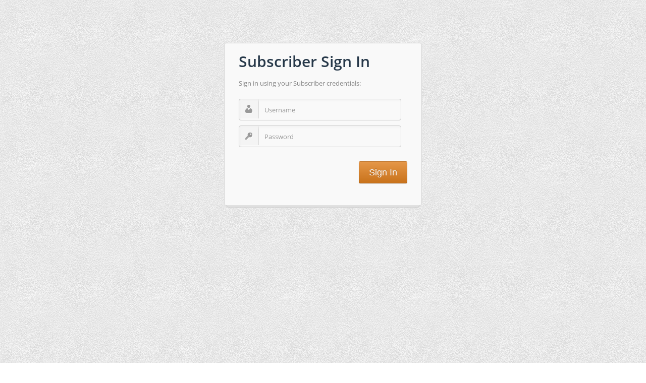

--- FILE ---
content_type: text/html; charset=utf-8
request_url: https://myportal.cloudpbx.netcologne.de/login/subscriber
body_size: 1137
content:
<!DOCTYPE HTML>
<!--[if lt IE 7]> <html class="no-js lt-ie9 lt-ie8 lt-ie7" lang="en"> <![endif]-->
<!--[if IE 7]>    <html class="no-js lt-ie9 lt-ie8" lang="en"> <![endif]-->
<!--[if IE 8]>    <html class="no-js lt-ie9" lang="en"> <![endif]-->
<!--[if gt IE 8]><!--> <html class="no-js" lang="en"> <!--<![endif]-->
    <head>
        <meta charset="utf-8">
        <title></title>

        <meta name="description" content="">
        <meta name="author" content="">

        <meta name="viewport" content="width=device-width, initial-scale=1.0, maximum-scale=1.0, user-scalable=no">
        <meta name="apple-mobile-web-app-capable" content="yes">

        <link rel="stylesheet" href="/css/font-opensans.css">
        <link rel="stylesheet" href="/css/font-awesome.css">

        <link rel="stylesheet" href="/css/bootstrap/bootstrap.css">
        <link rel="stylesheet" href="/css/bootstrap/bootstrap-responsive.css">

        <link rel="stylesheet" href="/css/ui-lightness/jquery-ui-1.10.3.custom.min.css">
        <link rel="stylesheet" href="/css/application.css">
        <link rel="stylesheet" href="/css/pages/pricing.css">

        <script src="/js/libs/modernizr-2.5.3.min.js"></script>
        <script src="/js/libs/jquery-1.7.2.min.js"></script>
        <script src="/js/libs/jquery-ui-1.10.3.custom.min.js"></script>
        <script src="/js/libs/jquery.ui.touch-punch.min.js"></script>
        <script src="/js/libs/bootstrap/bootstrap.min.js"></script>
        <script src="/js/libs/jquery.dataTables.min.js"></script>
        <script src="/js/libs/bootstrap/datatables-paging.js"></script>

        <script type="text/javascript" src="/js/plugins/msgbox/jquery.msgbox.js"></script>
        <link rel="stylesheet" type="text/css" href="/js/plugins/msgbox/jquery.msgbox.css" />
        <link rel="stylesheet" type="text/css" href="/css/main.css" />

        
    </head>
        <body class="login"  id="login_page_v1">
    <div class="account-container login stacked">



        <div class="content clearfix">
            <h1>Subscriber Sign In</h1>
            <p>Sign in using your Subscriber credentials:</p>
            <form id="form75" method="post">
<div class="form_messages">
</div>
<div class="control-group login-fields field control-group">
<label class="control-label" for="username">Username</label>
<div class="controls">
<input type="text" name="username" id="username" value="" class="login username-field" placeholder="Username" /></div>
</div>
<div class="control-group login-fields field control-group">
<label class="control-label" for="password">Password</label>
<div class="controls">
<input type="password" name="password" id="password" value="" class="login password-field" placeholder="Password" /></div>
</div>
<div class="form-actions">
<input type="submit" name="submit" id="submit" value="Sign In" class="button btn btn-primary btn-large" />
</div>
</form>

        </div>
    </div>
    <div class="login-extra">
                <br/>
    </div>

<div class="login-footer">
    </div class="footer">

    <script src="/js/libs/jquery-1.7.2.min.js"></script>
    <script src="/js/libs/jquery-ui-1.10.3.custom.min.js"></script>
    <script src="/js/libs/jquery.ui.touch-punch.min.js"></script>
    <script src="/js/libs/bootstrap/bootstrap.min.js"></script>
    <script src="/js/Theme.js"></script>
    <script src="/js/signin.js"></script>

    <script>
        $(function () {
            Theme.init();
            Object.keys(localStorage).forEach((key)=>{
                if(!key.startsWith('DataTables_') && !key.startsWith('aui_')){
                    localStorage.removeItem(key);
                }
            })
            localStorage.removeItem('aui_jwt');
            localStorage.removeItem('aui_adminId');
        });
    </script>
    <style>
        .login-footer {
          box-sizing: border-box;
          position: fixed;
          left: 0;
          bottom: 0;
          width: 100%;
          color: white;
          text-align: right;
          padding-bottom: 30px;
          padding-right: 50px;
        }
    </style>
</body>

    </html>


--- FILE ---
content_type: text/css
request_url: https://myportal.cloudpbx.netcologne.de/css/font-opensans.css
body_size: 72
content:

@font-face {
  font-family: 'Open Sans';
  font-style: normal;
  font-weight: 400;
  src: local('Open Sans'), local('OpenSans'),
  url('../font/OpenSans.woff') format('woff');
}

@font-face {
  font-family: 'Open Sans';
  font-style: normal;
  font-weight: 600;
  src: local('Opn Sans Semibold'), local('OpenSans-Semibold'),
  url('../font/OpenSans-Semibold.woff') format('woff');
}

@font-face {
  font-family: 'Open Sans';
  font-style: normal;
  font-weight: 800;
  src: local('Opn Sans Extrabold'), local('OpenSans-Extrabold'),
  url('../font/OpenSans-Extrabold.woff') format('woff');
}



--- FILE ---
content_type: text/css
request_url: https://myportal.cloudpbx.netcologne.de/css/application.css
body_size: 9643
content:
/*------------------------------------------------------------------

[Application.css]

	Project:		Dashboard
	Version:		1.0
	Last change:	10/10/2012


-------------------------------------------------------------------*/
.clearfix {
  *zoom: 1;
}
.clearfix:before,
.clearfix:after {
  display: table;
  content: "";
  line-height: 0;
}
.clearfix:after {
  clear: both;
}
.hide-text {
  font: 0/0 a;
  color: transparent;
  text-shadow: none;
  background-color: transparent;
  border: 0;
}
.input-block-level {
  display: block;
  width: 100%;
  min-height: 30px;
  -webkit-box-sizing: border-box;
  -moz-box-sizing: border-box;
  box-sizing: border-box;
}
/*------------------------------------------------------------------

[Typography Styles]

-------------------------------------------------------------------*/
h1,
h2,
h3,
h4,
h5,
h6 {
  margin-top: 0;
  font-weight: 600;
}
h1 + hr,
h2 + hr,
h3 + hr,
h4 + hr,
h5 + hr,
h6 + hr {
  margin-top: -10px;
  margin-bottom: 2.5em;
}
h2 {
  font-size: 24px;
}
h3 {
  font-size: 18px;
}
p {
  margin-bottom: 1.5em;
}
ul.list li {
  margin-bottom: .65em;
}
.title {
  padding-bottom: 5px;
  margin-bottom: 1em;
  border-bottom: 1px dotted #CCC;
}
/*------------------------------------------------------------------

[Misc Styles]

-------------------------------------------------------------------*/
#flotTip {
  padding: 3px 6px !important;
  color: #FFF !important;
  font-size: 11px !important;
  text-align: center !important;
  text-decoration: none !important;
  background-color: #222 !important;
  border: 1px solid #000 !important;
  -webkit-border-radius: 3px !important;
  -moz-border-radius: 3px !important;
  border-radius: 3px !important;
  -webkit-box-shadow: inset 0 1px 0 rgba(255, 255, 255, 0.15);
  -moz-box-shadow: inset 0 1px 0 rgba(255, 255, 255, 0.15);
  box-shadow: inset 0 1px 0 rgba(255, 255, 255, 0.15);
}
.chart-holder {
  width: 100%;
  height: 325px;
}
.clear {
  clear: both;
}
.btn-big-block {
  padding: 20px;
  margin-bottom: 1em;
  font-size: 24px;
}
[class^="icon-"]:not(.ui-icon),
[class*="icon-"]:not(.ui-icon) {
  background: none;
}
.icon-white,
.nav-tabs > .active > a > [class^="icon-"],
.nav-tabs > .active > a > [class*=" icon-"],
.nav-pills > .active > a > [class^="icon-"],
.nav-pills > .active > a > [class*=" icon-"],
.nav-list > .active > a > [class^="icon-"],
.nav-list > .active > a > [class*=" icon-"],
.navbar-inverse .nav > .active > a > [class^="icon-"],
.navbar-inverse .nav > .active > a > [class*=" icon-"],
.dropdown-menu > li > a:hover > [class^="icon-"],
.dropdown-menu > li > a:hover > [class*=" icon-"],
.dropdown-menu > .active > a > [class^="icon-"],
.dropdown-menu > .active > a > [class*=" icon-"] {
  background-image: none;
}
/*------------------------------------------------------------------

Bootstrap Styles

------------------------------------------------------------------- */
.container {
  position: relative;
}
select {
  -webkit-border-radius: 4px;
  -moz-border-radius: 4px;
  border-radius: 4px;
}
/* Accordion */
.accordion-group {
  margin-bottom: 3px;
  border: none;
}
.accordion-group .accordion-heading {
  -webkit-box-shadow: inset 0 1px 0 rgba(255, 255, 255, 0.5);
  -moz-box-shadow: inset 0 1px 0 rgba(255, 255, 255, 0.5);
  box-shadow: inset 0 1px 0 rgba(255, 255, 255, 0.5);
  -webkit-border-top-right-radius: 4px;
  -webkit-border-bottom-right-radius: 0;
  -webkit-border-bottom-left-radius: 0;
  -webkit-border-top-left-radius: 4px;
  -moz-border-radius-topright: 4px;
  -moz-border-radius-bottomright: 0;
  -moz-border-radius-bottomleft: 0;
  -moz-border-radius-topleft: 4px;
  border-top-right-radius: 4px;
  border-bottom-right-radius: 0;
  border-bottom-left-radius: 0;
  border-top-left-radius: 4px;
  -moz-background-clip: padding;
  -webkit-background-clip: padding-box;
  background-clip: padding-box;
  color: #444444;
  text-shadow: 0 -1px 0 rgba(255, 255, 255, 0.25);
  background-color: #f8f8f8;
  background-image: -moz-linear-gradient(top, #ffffff, #eeeeee);
  background-image: -webkit-gradient(linear, 0 0, 0 100%, from(#ffffff), to(#eeeeee));
  background-image: -webkit-linear-gradient(top, #ffffff, #eeeeee);
  background-image: -o-linear-gradient(top, #ffffff, #eeeeee);
  background-image: linear-gradient(to bottom, #ffffff, #eeeeee);
  background-repeat: repeat-x;
  filter: progid:DXImageTransform.Microsoft.gradient(startColorstr='#ffffffff', endColorstr='#ffeeeeee', GradientType=0);
  border-color: #eeeeee #eeeeee #c8c8c8;
  border-color: rgba(0, 0, 0, 0.1) rgba(0, 0, 0, 0.1) rgba(0, 0, 0, 0.25);
  border: 1px solid #dddddd;
  -webkit-border-radius: 4px;
  -moz-border-radius: 4px;
  border-radius: 4px;
}
.accordion-group .accordion-heading a {
  color: #444444;
  font-size: 13px;
  font-weight: 600;
}
.accordion-group .accordion-heading a:hover {
  text-decoration: none;
}
.accordion-group.open .accordion-heading {
  color: #ffffff;
  text-shadow: 0 -1px 0 rgba(0, 0, 0, 0.25);
  background-color: #d68029;
  background-image: -moz-linear-gradient(top, #e28a32, #c5701c);
  background-image: -webkit-gradient(linear, 0 0, 0 100%, from(#e28a32), to(#c5701c));
  background-image: -webkit-linear-gradient(top, #e28a32, #c5701c);
  background-image: -o-linear-gradient(top, #e28a32, #c5701c);
  background-image: linear-gradient(to bottom, #e28a32, #c5701c);
  background-repeat: repeat-x;
  filter: progid:DXImageTransform.Microsoft.gradient(startColorstr='#ffe28a32', endColorstr='#ffc5701c', GradientType=0);
  border-color: #c5701c #c5701c #824a12;
  border-color: rgba(0, 0, 0, 0.1) rgba(0, 0, 0, 0.1) rgba(0, 0, 0, 0.25);
  border-color: #985716;
}
.accordion-group.open .accordion-heading a {
  color: #ffffff;
}
/* Breadcrumb */
.breadcrumb {
  padding: 12px;
  margin-bottom: 10px;
  background-color: #f8f8f8;
  background-image: -moz-linear-gradient(top, #ffffff, #eeeeee);
  background-image: -webkit-gradient(linear, 0 0, 0 100%, from(#ffffff), to(#eeeeee));
  background-image: -webkit-linear-gradient(top, #ffffff, #eeeeee);
  background-image: -o-linear-gradient(top, #ffffff, #eeeeee);
  background-image: linear-gradient(to bottom, #ffffff, #eeeeee);
  background-repeat: repeat-x;
  filter: progid:DXImageTransform.Microsoft.gradient(startColorstr='#ffffffff', endColorstr='#ffeeeeee', GradientType=0);
  border: 1px solid #dddddd;
}
/* Buttons */
.btn-primary {
  color: #ffffff;
  text-shadow: 0 -1px 0 rgba(0, 0, 0, 0.25);
  background-color: #da8837;
  background-image: -moz-linear-gradient(top, #e59748, #c9731c);
  background-image: -webkit-gradient(linear, 0 0, 0 100%, from(#e59748), to(#c9731c));
  background-image: -webkit-linear-gradient(top, #e59748, #c9731c);
  background-image: -o-linear-gradient(top, #e59748, #c9731c);
  background-image: linear-gradient(to bottom, #e59748, #c9731c);
  background-repeat: repeat-x;
  filter: progid:DXImageTransform.Microsoft.gradient(startColorstr='#ffe59748', endColorstr='#ffc9731c', GradientType=0);
  border-color: #c9731c #c9731c #864d13;
  border-color: rgba(0, 0, 0, 0.1) rgba(0, 0, 0, 0.1) rgba(0, 0, 0, 0.25);
  *background-color: #c9731c;
  /* Darken IE7 buttons by default so they stand out more given they won't have borders */

  filter: progid:DXImageTransform.Microsoft.gradient(enabled = false);
}
.btn-primary:hover,
.btn-primary:active,
.btn-primary.active,
.btn-primary.disabled,
.btn-primary[disabled] {
  color: #ffffff;
  background-color: #c9731c;
  *background-color: #b36619;
}
.btn-primary:active,
.btn-primary.active {
  background-color: #9c5916 \9;
}
.btn-secondary {
  color: #ffffff;
  text-shadow: 0 -1px 0 rgba(0, 0, 0, 0.25);
  background-color: #b3443d;
  background-image: -moz-linear-gradient(top, #c64e46, #97352e);
  background-image: -webkit-gradient(linear, 0 0, 0 100%, from(#c64e46), to(#97352e));
  background-image: -webkit-linear-gradient(top, #c64e46, #97352e);
  background-image: -o-linear-gradient(top, #c64e46, #97352e);
  background-image: linear-gradient(to bottom, #c64e46, #97352e);
  background-repeat: repeat-x;
  filter: progid:DXImageTransform.Microsoft.gradient(startColorstr='#ffc64e46', endColorstr='#ff97352e', GradientType=0);
  border-color: #97352e #97352e #5c201c;
  border-color: rgba(0, 0, 0, 0.1) rgba(0, 0, 0, 0.1) rgba(0, 0, 0, 0.25);
  *background-color: #97352e;
  /* Darken IE7 buttons by default so they stand out more given they won't have borders */

  filter: progid:DXImageTransform.Microsoft.gradient(enabled = false);
}
.btn-secondary:hover,
.btn-secondary:active,
.btn-secondary.active,
.btn-secondary.disabled,
.btn-secondary[disabled] {
  color: #ffffff;
  background-color: #97352e;
  *background-color: #832e28;
}
.btn-secondary:active,
.btn-secondary.active {
  background-color: #702722 \9;
}
.btn-tertiary {
  color: #ffffff;
  text-shadow: 0 -1px 0 rgba(0, 0, 0, 0.25);
  background-color: #979797;
  background-image: -moz-linear-gradient(top, #a6a6a6, #828282);
  background-image: -webkit-gradient(linear, 0 0, 0 100%, from(#a6a6a6), to(#828282));
  background-image: -webkit-linear-gradient(top, #a6a6a6, #828282);
  background-image: -o-linear-gradient(top, #a6a6a6, #828282);
  background-image: linear-gradient(to bottom, #a6a6a6, #828282);
  background-repeat: repeat-x;
  filter: progid:DXImageTransform.Microsoft.gradient(startColorstr='#ffa6a6a6', endColorstr='#ff828282', GradientType=0);
  border-color: #828282 #828282 #5c5c5c;
  border-color: rgba(0, 0, 0, 0.1) rgba(0, 0, 0, 0.1) rgba(0, 0, 0, 0.25);
  *background-color: #828282;
  /* Darken IE7 buttons by default so they stand out more given they won't have borders */

  filter: progid:DXImageTransform.Microsoft.gradient(enabled = false);
}
.btn-tertiary:hover,
.btn-tertiary:active,
.btn-tertiary.active,
.btn-tertiary.disabled,
.btn-tertiary[disabled] {
  color: #ffffff;
  background-color: #828282;
  *background-color: #757575;
}
.btn-tertiary:active,
.btn-tertiary.active {
  background-color: #696969 \9;
}
/* Dropdowns */
.dropdown-menu {
  -webkit-border-radius: 5px;
  -moz-border-radius: 5px;
  border-radius: 5px;
}
.dropdown-menu li > a {
  padding: 5px 9px;
  margin: 0 6px;
  font-size: 12px;
  -webkit-border-radius: 4px;
  -moz-border-radius: 4px;
  border-radius: 4px;
}
.dropdown-menu li > a:hover,
.dropdown-menu li > a:focus,
.dropdown-menu:hover > a {
  color: #ffffff;
  background-color: #e28a32;
  background-image: -moz-linear-gradient(top, #e28a32, #e28a32);
  background-image: -webkit-gradient(linear, 0 0, 0 100%, from(#e28a32), to(#e28a32));
  background-image: -webkit-linear-gradient(top, #e28a32, #e28a32);
  background-image: -o-linear-gradient(top, #e28a32, #e28a32);
  background-image: linear-gradient(to bottom, #e28a32, #e28a32);
  background-repeat: repeat-x;
  filter: progid:DXImageTransform.Microsoft.gradient(startColorstr='#ffe28a32', endColorstr='#ffe28a32', GradientType=0);
  background: #e28a32;
  text-shadow: 0 -1px 0 rgba(0, 0, 0, 0.25);
}
.dropdown-menu .active > a,
.dropdown-menu .active > a:hover {
  color: #ffffff;
  background: #bbbbbb;
  text-shadow: none;
}
.dropdown-submenu  > a::after {
  margin-right: .25em;
}
body:not(:-moz-handler-blocked) .dropdown-submenu > a:after {
  margin-top: -14px;
}
.dropdown-menu li > a:hover,
.dropdown-menu li > a:focus,
.dropdown-submenu:hover > a {
  background-color: #e28a32;
  background-image: -moz-linear-gradient(top, #e28a32, #e28a32);
  background-image: -webkit-gradient(linear, 0 0, 0 100%, from(#e28a32), to(#e28a32));
  background-image: -webkit-linear-gradient(top, #e28a32, #e28a32);
  background-image: -o-linear-gradient(top, #e28a32, #e28a32);
  background-image: linear-gradient(to bottom, #e28a32, #e28a32);
  background-repeat: repeat-x;
  filter: progid:DXImageTransform.Microsoft.gradient(startColorstr='#ffe28a32', endColorstr='#ffe28a32', GradientType=0);
  background: #e28a32;
}
/* Modals */
.modal {
  border: none;
  -webkit-border-radius: 7px;
  -moz-border-radius: 7px;
  border-radius: 7px;
  -webkit-box-shadow: 1px 1px 10px rgba(0, 0, 0, 0.5);
  -moz-box-shadow: 1px 1px 10px rgba(0, 0, 0, 0.5);
  box-shadow: 1px 1px 10px rgba(0, 0, 0, 0.5);
}
.modal-header {
  padding: 15px;
  background-color: #578e3d;
  background-image: -moz-linear-gradient(top, #5f9b43, #4b7b35);
  background-image: -webkit-gradient(linear, 0 0, 0 100%, from(#5f9b43), to(#4b7b35));
  background-image: -webkit-linear-gradient(top, #5f9b43, #4b7b35);
  background-image: -o-linear-gradient(top, #5f9b43, #4b7b35);
  background-image: linear-gradient(to bottom, #5f9b43, #4b7b35);
  background-repeat: repeat-x;
  filter: progid:DXImageTransform.Microsoft.gradient(startColorstr='#ff5f9b43', endColorstr='#ff4b7b35', GradientType=0);
  border: 1px solid #335424;
  -webkit-box-shadow: inset 0 1px 0 rgba(255, 255, 255, 0.25);
  -moz-box-shadow: inset 0 1px 0 rgba(255, 255, 255, 0.25);
  box-shadow: inset 0 1px 0 rgba(255, 255, 255, 0.25);
  -webkit-border-top-right-radius: 4px;
  -webkit-border-bottom-right-radius: 0;
  -webkit-border-bottom-left-radius: 0;
  -webkit-border-top-left-radius: 4px;
  -moz-border-radius-topright: 4px;
  -moz-border-radius-bottomright: 0;
  -moz-border-radius-bottomleft: 0;
  -moz-border-radius-topleft: 4px;
  border-top-right-radius: 4px;
  border-bottom-right-radius: 0;
  border-bottom-left-radius: 0;
  border-top-left-radius: 4px;
  -moz-background-clip: padding;
  -webkit-background-clip: padding-box;
  background-clip: padding-box;
}
.modal-header h1,
.modal-header h2,
.modal-header h3,
.modal-header h4,
.modal-header h5,
.modal-header h6 {
  margin-bottom: 0;
}
.modal-header h3 {
  color: #ffffff;
  font-weight: 600;
  text-shadow: 0 -1px 0 rgba(0, 0, 0, 0.25);
}
.modal-header .close {
  margin-top: -10px;
  color: #ffffff;
  font-size: 18px;
  opacity: 1;
  filter: alpha(opacity=100);
  text-shadow: 1px 1px 2px rgba(0, 0, 0, 0.5);
}
.modal-header .close:hover {
  opacity: 0.5;
  filter: alpha(opacity=50);
}
.modal-backdrop,
.modal-backdrop.fade.in {
  opacity: 0.55;
  filter: alpha(opacity=55);
}
/* Nav Pills */
.nav-pills  > li  > a {
  margin-right: .75em;
  color: #333333;
  background-color: #eeeeee;
  text-shadow: none;
}
.nav-pills  > li  > a:hover {
  color: #333333;
  background-color: #dddddd;
  text-shadow: none;
}
.nav-pills  > li .dropdown-toggle .caret,
.nav-pills  > li .dropdown-toggle:hover .caret {
  border-top-color: #333333;
  border-bottom-color: #333333;
}
.nav-pills  > li.active  > a,
.nav-pills  > li.active  > a:hover {
  color: #ffffff;
  background-color: #e28a32;
  text-shadow: 0 -1px 0 rgba(0, 0, 0, 0.25);
}
.nav-pills  > li.active .dropdown-toggle .caret {
  border-top-color: #ffffff;
  border-bottom-color: #ffffff;
}
/* Nav Stacked */
.nav-list  > li > a {
  padding: 6px 15px;
  color: #222;
}
.nav-list  > .active > a,
.nav-list  > .active > a:hover {
  background-color: #e28a32;
}
.nav-stacked i {
  margin-top: 4px;
  margin-right: .5em;
}
.nav-stacked .icon-chevron-right {
  float: right;
  margin-top: 5px;
  margin-right: 0;
  color: #AAA;
  text-shadow: none;
}
.nav-stacked.nav-pills .icon-chevron-right {
  margin-top: 0;
}
.nav-stacked li a {
  color: #555555;
  font-size: 13px;
  font-weight: 600;
  background-color: #ffffff;
}
.nav-stacked li a:hover {
  color: #555555;
  background-color: #eeeeee;
}
.nav-stacked li.active a,
.nav-stacked li.active a:hover {
  color: #ffffff;
  background-color: #e28a32;
  text-shadow: 0 -1px 0 rgba(0, 0, 0, 0.25);
}
.nav-stacked li.active .icon-chevron-right {
  color: #ffffff;
}
/* Pagination */
.pagination ul li a {
  padding: 0 10px;
  margin-right: .5em;
  line-height: 20px;
  color: #444444;
  text-shadow: 0 -1px 0 rgba(255, 255, 255, 0.25);
  background-color: #f8f8f8;
  background-image: -moz-linear-gradient(top, #ffffff, #eeeeee);
  background-image: -webkit-gradient(linear, 0 0, 0 100%, from(#ffffff), to(#eeeeee));
  background-image: -webkit-linear-gradient(top, #ffffff, #eeeeee);
  background-image: -o-linear-gradient(top, #ffffff, #eeeeee);
  background-image: linear-gradient(to bottom, #ffffff, #eeeeee);
  background-repeat: repeat-x;
  filter: progid:DXImageTransform.Microsoft.gradient(startColorstr='#ffffffff', endColorstr='#ffeeeeee', GradientType=0);
  border-color: #eeeeee #eeeeee #c8c8c8;
  border-color: rgba(0, 0, 0, 0.1) rgba(0, 0, 0, 0.1) rgba(0, 0, 0, 0.25);
  -webkit-border-radius: 5px;
  -moz-border-radius: 5px;
  border-radius: 5px;
}
.pagination ul li a:hover {
  color: #444444;
  text-shadow: 0 -1px 0 rgba(255, 255, 255, 0.25);
  background-color: #eeeeee;
  background-image: -moz-linear-gradient(top, #f5f5f5, #e4e4e4);
  background-image: -webkit-gradient(linear, 0 0, 0 100%, from(#f5f5f5), to(#e4e4e4));
  background-image: -webkit-linear-gradient(top, #f5f5f5, #e4e4e4);
  background-image: -o-linear-gradient(top, #f5f5f5, #e4e4e4);
  background-image: linear-gradient(to bottom, #f5f5f5, #e4e4e4);
  background-repeat: repeat-x;
  filter: progid:DXImageTransform.Microsoft.gradient(startColorstr='#fff5f5f5', endColorstr='#ffe4e4e4', GradientType=0);
  border-color: #e4e4e4 #e4e4e4 #bebebe;
  border-color: rgba(0, 0, 0, 0.1) rgba(0, 0, 0, 0.1) rgba(0, 0, 0, 0.25);
}
.pagination ul li.active a {
  font-weight: 600;
  -webkit-box-shadow: inset 0 1px 0 rgba(255, 255, 255, 0.45);
  -moz-box-shadow: inset 0 1px 0 rgba(255, 255, 255, 0.45);
  box-shadow: inset 0 1px 0 rgba(255, 255, 255, 0.45);
  color: #ffffff;
  text-shadow: 0 -1px 0 rgba(0, 0, 0, 0.25);
  background-color: #d68029;
  background-image: -moz-linear-gradient(top, #e28a32, #c5701c);
  background-image: -webkit-gradient(linear, 0 0, 0 100%, from(#e28a32), to(#c5701c));
  background-image: -webkit-linear-gradient(top, #e28a32, #c5701c);
  background-image: -o-linear-gradient(top, #e28a32, #c5701c);
  background-image: linear-gradient(to bottom, #e28a32, #c5701c);
  background-repeat: repeat-x;
  filter: progid:DXImageTransform.Microsoft.gradient(startColorstr='#ffe28a32', endColorstr='#ffc5701c', GradientType=0);
  border-color: #c5701c #c5701c #824a12;
  border-color: rgba(0, 0, 0, 0.1) rgba(0, 0, 0, 0.1) rgba(0, 0, 0, 0.25);
}
.pagination ul li:first-child a,
.pagination ul li:last-child a {
  -webkit-border-radius: 5px;
  -moz-border-radius: 5px;
  border-radius: 5px;
}
/* Progress Bars */
.progress,
.progress .bar {
  height: 22px;
  line-height: 22px;
}
.progress .bar {
  font-size: 11px;
  font-weight: 600;
}
.progress .bar {
  color: #ffffff;
  text-shadow: 0 -1px 0 rgba(0, 0, 0, 0.25);
  background-color: #7dba60;
  background-image: -moz-linear-gradient(top, #86bf6b, #6fb34f);
  background-image: -webkit-gradient(linear, 0 0, 0 100%, from(#86bf6b), to(#6fb34f));
  background-image: -webkit-linear-gradient(top, #86bf6b, #6fb34f);
  background-image: -o-linear-gradient(top, #86bf6b, #6fb34f);
  background-image: linear-gradient(to bottom, #86bf6b, #6fb34f);
  background-repeat: repeat-x;
  filter: progid:DXImageTransform.Microsoft.gradient(startColorstr='#ff86bf6b', endColorstr='#ff6fb34f', GradientType=0);
  border-color: #6fb34f #6fb34f #4e7f37;
  border-color: rgba(0, 0, 0, 0.1) rgba(0, 0, 0, 0.1) rgba(0, 0, 0, 0.25);
}
.progress.progress-striped .bar {
  background-color: #86bf6b;
  background-image: -webkit-gradient(linear, 0 100%, 100% 0, color-stop(0.25, rgba(255, 255, 255, 0.15)), color-stop(0.25, transparent), color-stop(0.5, transparent), color-stop(0.5, rgba(255, 255, 255, 0.15)), color-stop(0.75, rgba(255, 255, 255, 0.15)), color-stop(0.75, transparent), to(transparent));
  background-image: -webkit-linear-gradient(45deg, rgba(255, 255, 255, 0.15) 25%, transparent 25%, transparent 50%, rgba(255, 255, 255, 0.15) 50%, rgba(255, 255, 255, 0.15) 75%, transparent 75%, transparent);
  background-image: -moz-linear-gradient(45deg, rgba(255, 255, 255, 0.15) 25%, transparent 25%, transparent 50%, rgba(255, 255, 255, 0.15) 50%, rgba(255, 255, 255, 0.15) 75%, transparent 75%, transparent);
  background-image: -o-linear-gradient(45deg, rgba(255, 255, 255, 0.15) 25%, transparent 25%, transparent 50%, rgba(255, 255, 255, 0.15) 50%, rgba(255, 255, 255, 0.15) 75%, transparent 75%, transparent);
  background-image: linear-gradient(45deg, rgba(255, 255, 255, 0.15) 25%, transparent 25%, transparent 50%, rgba(255, 255, 255, 0.15) 50%, rgba(255, 255, 255, 0.15) 75%, transparent 75%, transparent);
}
.progress-primary .bar {
  color: #ffffff;
  text-shadow: 0 -1px 0 rgba(0, 0, 0, 0.25);
  background-color: #d37e28;
  background-image: -moz-linear-gradient(top, #e28a32, #bc6b1b);
  background-image: -webkit-gradient(linear, 0 0, 0 100%, from(#e28a32), to(#bc6b1b));
  background-image: -webkit-linear-gradient(top, #e28a32, #bc6b1b);
  background-image: -o-linear-gradient(top, #e28a32, #bc6b1b);
  background-image: linear-gradient(to bottom, #e28a32, #bc6b1b);
  background-repeat: repeat-x;
  filter: progid:DXImageTransform.Microsoft.gradient(startColorstr='#ffe28a32', endColorstr='#ffbc6b1b', GradientType=0);
  border-color: #bc6b1b #bc6b1b #794511;
  border-color: rgba(0, 0, 0, 0.1) rgba(0, 0, 0, 0.1) rgba(0, 0, 0, 0.25);
}
.progress-primary.progress-striped .bar {
  background-color: #e28a32;
  background-image: -webkit-gradient(linear, 0 100%, 100% 0, color-stop(0.25, rgba(255, 255, 255, 0.15)), color-stop(0.25, transparent), color-stop(0.5, transparent), color-stop(0.5, rgba(255, 255, 255, 0.15)), color-stop(0.75, rgba(255, 255, 255, 0.15)), color-stop(0.75, transparent), to(transparent));
  background-image: -webkit-linear-gradient(45deg, rgba(255, 255, 255, 0.15) 25%, transparent 25%, transparent 50%, rgba(255, 255, 255, 0.15) 50%, rgba(255, 255, 255, 0.15) 75%, transparent 75%, transparent);
  background-image: -moz-linear-gradient(45deg, rgba(255, 255, 255, 0.15) 25%, transparent 25%, transparent 50%, rgba(255, 255, 255, 0.15) 50%, rgba(255, 255, 255, 0.15) 75%, transparent 75%, transparent);
  background-image: -o-linear-gradient(45deg, rgba(255, 255, 255, 0.15) 25%, transparent 25%, transparent 50%, rgba(255, 255, 255, 0.15) 50%, rgba(255, 255, 255, 0.15) 75%, transparent 75%, transparent);
  background-image: linear-gradient(45deg, rgba(255, 255, 255, 0.15) 25%, transparent 25%, transparent 50%, rgba(255, 255, 255, 0.15) 50%, rgba(255, 255, 255, 0.15) 75%, transparent 75%, transparent);
}
.progress-secondary .bar {
  color: #ffffff;
  text-shadow: 0 -1px 0 rgba(0, 0, 0, 0.25);
  background-color: #a73a33;
  background-image: -moz-linear-gradient(top, #ba4139, #8b312b);
  background-image: -webkit-gradient(linear, 0 0, 0 100%, from(#ba4139), to(#8b312b));
  background-image: -webkit-linear-gradient(top, #ba4139, #8b312b);
  background-image: -o-linear-gradient(top, #ba4139, #8b312b);
  background-image: linear-gradient(to bottom, #ba4139, #8b312b);
  background-repeat: repeat-x;
  filter: progid:DXImageTransform.Microsoft.gradient(startColorstr='#ffba4139', endColorstr='#ff8b312b', GradientType=0);
  border-color: #8b312b #8b312b #511c19;
  border-color: rgba(0, 0, 0, 0.1) rgba(0, 0, 0, 0.1) rgba(0, 0, 0, 0.25);
}
.progress-secondary.progress-striped .bar {
  background-color: #ba4139;
  background-image: -webkit-gradient(linear, 0 100%, 100% 0, color-stop(0.25, rgba(255, 255, 255, 0.15)), color-stop(0.25, transparent), color-stop(0.5, transparent), color-stop(0.5, rgba(255, 255, 255, 0.15)), color-stop(0.75, rgba(255, 255, 255, 0.15)), color-stop(0.75, transparent), to(transparent));
  background-image: -webkit-linear-gradient(45deg, rgba(255, 255, 255, 0.15) 25%, transparent 25%, transparent 50%, rgba(255, 255, 255, 0.15) 50%, rgba(255, 255, 255, 0.15) 75%, transparent 75%, transparent);
  background-image: -moz-linear-gradient(45deg, rgba(255, 255, 255, 0.15) 25%, transparent 25%, transparent 50%, rgba(255, 255, 255, 0.15) 50%, rgba(255, 255, 255, 0.15) 75%, transparent 75%, transparent);
  background-image: -o-linear-gradient(45deg, rgba(255, 255, 255, 0.15) 25%, transparent 25%, transparent 50%, rgba(255, 255, 255, 0.15) 50%, rgba(255, 255, 255, 0.15) 75%, transparent 75%, transparent);
  background-image: linear-gradient(45deg, rgba(255, 255, 255, 0.15) 25%, transparent 25%, transparent 50%, rgba(255, 255, 255, 0.15) 50%, rgba(255, 255, 255, 0.15) 75%, transparent 75%, transparent);
}
.progress-tertiary .bar {
  color: #ffffff;
  text-shadow: 0 -1px 0 rgba(0, 0, 0, 0.25);
  background-color: #8d8d8d;
  background-image: -moz-linear-gradient(top, #999999, #7a7a7a);
  background-image: -webkit-gradient(linear, 0 0, 0 100%, from(#999999), to(#7a7a7a));
  background-image: -webkit-linear-gradient(top, #999999, #7a7a7a);
  background-image: -o-linear-gradient(top, #999999, #7a7a7a);
  background-image: linear-gradient(to bottom, #999999, #7a7a7a);
  background-repeat: repeat-x;
  filter: progid:DXImageTransform.Microsoft.gradient(startColorstr='#ff999999', endColorstr='#ff7a7a7a', GradientType=0);
  border-color: #7a7a7a #7a7a7a #545454;
  border-color: rgba(0, 0, 0, 0.1) rgba(0, 0, 0, 0.1) rgba(0, 0, 0, 0.25);
}
.progress-tertiary.progress-striped .bar {
  background-color: #999999;
  background-image: -webkit-gradient(linear, 0 100%, 100% 0, color-stop(0.25, rgba(255, 255, 255, 0.15)), color-stop(0.25, transparent), color-stop(0.5, transparent), color-stop(0.5, rgba(255, 255, 255, 0.15)), color-stop(0.75, rgba(255, 255, 255, 0.15)), color-stop(0.75, transparent), to(transparent));
  background-image: -webkit-linear-gradient(45deg, rgba(255, 255, 255, 0.15) 25%, transparent 25%, transparent 50%, rgba(255, 255, 255, 0.15) 50%, rgba(255, 255, 255, 0.15) 75%, transparent 75%, transparent);
  background-image: -moz-linear-gradient(45deg, rgba(255, 255, 255, 0.15) 25%, transparent 25%, transparent 50%, rgba(255, 255, 255, 0.15) 50%, rgba(255, 255, 255, 0.15) 75%, transparent 75%, transparent);
  background-image: -o-linear-gradient(45deg, rgba(255, 255, 255, 0.15) 25%, transparent 25%, transparent 50%, rgba(255, 255, 255, 0.15) 50%, rgba(255, 255, 255, 0.15) 75%, transparent 75%, transparent);
  background-image: linear-gradient(45deg, rgba(255, 255, 255, 0.15) 25%, transparent 25%, transparent 50%, rgba(255, 255, 255, 0.15) 50%, rgba(255, 255, 255, 0.15) 75%, transparent 75%, transparent);
}
/* Tables */
.table tbody tr td {
  padding-top: 13px;
  padding-bottom: 13px;
}
.table-bordered thead tr {
  background-color: #e6e6e6;
  background-image: -moz-linear-gradient(top, #eeeeee, #dadada);
  background-image: -webkit-gradient(linear, 0 0, 0 100%, from(#eeeeee), to(#dadada));
  background-image: -webkit-linear-gradient(top, #eeeeee, #dadada);
  background-image: -o-linear-gradient(top, #eeeeee, #dadada);
  background-image: linear-gradient(to bottom, #eeeeee, #dadada);
  background-repeat: repeat-x;
  filter: progid:DXImageTransform.Microsoft.gradient(startColorstr='#ffeeeeee', endColorstr='#ffdadada', GradientType=0);
}
.table-bordered thead tr th {
  padding-top: 10px;
  padding-bottom: 10px;
  font-size: 13px;
  font-weight: 600;
  color: #444;
  border-left: 1px solid #F1F1F1;
  border-right: 1px solid #CCC;
  -webkit-box-shadow: inset 0 1px 0 #ffffff;
  -moz-box-shadow: inset 0 1px 0 #ffffff;
  box-shadow: inset 0 1px 0 #ffffff;
}
.table-bordered thead tr th:first-child {
  border-left-color: #CCC;
}
.table-bordered thead tr th:last-child {
  border-right: none;
}
.table-bordered tbody tr:first-child td {
  border-top-color: #CCC;
}
.table-bordered tbody tr td {
  border-left: 1px solid #FFF;
  border-right: 1px solid #DDD;
}
.table-bordered tbody tr td:first-child {
  border-left-color: #DDD;
}
.table-bordered tbody tr td:last-child {
  border-right: none;
}
.table-bordered thead tr {
  background: #EEE;
  background: -moz-linear-gradient(top, #eeeeee 0%, #dadada 100%);
  /* FF3.6+ */

  background: -webkit-gradient(linear, left top, left bottom, color-stop(0%, #eeeeee), color-stop(100%, #dadada));
  /* Chrome,Safari4+ */

  background: -webkit-linear-gradient(top, #eeeeee 0%, #dadada 100%);
  /* Chrome10+,Safari5.1+ */

  background: -o-linear-gradient(top, #eeeeee 0%, #dadada 100%);
  /* Opera11.10+ */

  background: -ms-linear-gradient(top, #eeeeee 0%, #dadada 100%);
  /* IE10+ */

  background: linear-gradient(top, #eeeeee 0%, #dadada 100%);
  /* W3C */

  -ms-filter: "progid:DXImageTransform.Microsoft.gradient(startColorstr='#EEEEEE', endColorstr='#DADADA')";
  filter: progid:dximagetransform.microsoft.gradient(startColorstr='#EEEEEE', endColorstr='#DADADA');
}
.table-bordered thead th {
  padding-top: 10px;
  padding-bottom: 10px;
  font-size: 13px;
  font-weight: 400;
  color: #444;
  border-left: 1px solid #F1F1F1;
  border-right: 1px solid #CCC;
  -moz-box-shadow: inset 0 1px 0 #ffffff;
  -webkit-box-shadow: inset 0 1px 0 #ffffff;
  box-shadow: inset 0 1px 0 #ffffff;
}
.table-bordered thead th:first-child {
  border-left-color: #CCC;
}
.table-bordered thead th:last-child {
  border-right: none;
}
.table-bordered tbody td {
  border-left: 1px solid #FFF;
  border-right: 1px solid #DDD;
}
.table-bordered tbody tr td:first-child {
  border-left-color: #DDD;
}
.table-bordered tbody tr td:last-child {
  border-right: none;
}
.table-highlight.table-bordered thead tr {
  background-color: #568d3d;
  background-image: -moz-linear-gradient(top, #5f9b43, #497734);
  background-image: -webkit-gradient(linear, 0 0, 0 100%, from(#5f9b43), to(#497734));
  background-image: -webkit-linear-gradient(top, #5f9b43, #497734);
  background-image: -o-linear-gradient(top, #5f9b43, #497734);
  background-image: linear-gradient(to bottom, #5f9b43, #497734);
  background-repeat: repeat-x;
  filter: progid:DXImageTransform.Microsoft.gradient(startColorstr='#ff5f9b43', endColorstr='#ff497734', GradientType=0);
}
.table-highlight.table-bordered thead th {
  color: #FFF;
  border-right: 1px solid #3e662c;
  border-left: 1px solid #77b75a;
  -webkit-box-shadow: inset 0 1px 0 #95c77d;
  -moz-box-shadow: inset 0 1px 0 #95c77d;
  box-shadow: inset 0 1px 0 #95c77d;
  text-shadow: 1px 1px 2px rgba(0, 0, 0, 0.5);
}
.table-highlight.table-bordered tbody tr:nth-child(odd) td,
.table-highlight.table-bordered tbody tr:nth-child(odd) th {
  background-color: #F0F3F7;
}
.table-highlight.table-bordered {
  border-top: 1px solid #1C2B37;
}
/* Wells */
.well {
  border-color: #D7D7D7;
  border-color: rgba(0, 0, 0, 0.12);
  -webkit-border-radius: 5px;
  -moz-border-radius: 5px;
  border-radius: 5px;
  -webkit-box-shadow: inset 0 1px 1px rgba(0, 0, 0, 0.2);
  -moz-box-shadow: inset 0 1px 1px rgba(0, 0, 0, 0.2);
  box-shadow: inset 0 1px 1px rgba(0, 0, 0, 0.2);
}
/* Labels & Badges */
.label.label-primary {
  background-color: #e28a32;
}
.label.label-secondary {
  background-color: #ba4139;
}
.label.label-tertiary {
  background-color: #999999;
}
.badge.badge-primary {
  background-color: #e28a32;
}
.badge.badge-secondary {
  background-color: #ba4139;
}
.badge.badge-tertiary {
  background-color: #999999;
}
/*------------------------------------------------------------------

jQuery UI Styles

------------------------------------------------------------------- */
/* Sliders */
.ui-slider {
  position: relative;
  text-align: left;
}
.ui-slider .ui-slider-handle {
  position: absolute;
  z-index: 2;
  width: 25px;
  height: 16px;
  background: url(../img/jquery/handle.png) no-repeat;
  border: none;
  cursor: pointer;
}
.ui-slider .ui-slider-handle:hover {
  background-position: 0 -16px;
}
.ui-slider .ui-slider-handle:active {
  background-position: 0 -16px;
}
.ui-slider .ui-slider-range {
  position: absolute;
  z-index: 1;
  height: 6px;
  font-size: .7em;
  display: block;
  border: 1px solid #FFF;
  -webkit-border-radius: 6px;
  -moz-border-radius: 6px;
  border-radius: 6px;
  -webkit-box-shadow: inset 0 1px 0 rgba(255, 255, 255, 0.35);
  -moz-box-shadow: inset 0 1px 0 rgba(255, 255, 255, 0.35);
  box-shadow: inset 0 1px 0 rgba(255, 255, 255, 0.35);
  color: #ffffff;
  text-shadow: 0 -1px 0 rgba(0, 0, 0, 0.25);
  background-color: #91c579;
  background-image: -moz-linear-gradient(top, #9aca84, #83be68);
  background-image: -webkit-gradient(linear, 0 0, 0 100%, from(#9aca84), to(#83be68));
  background-image: -webkit-linear-gradient(top, #9aca84, #83be68);
  background-image: -o-linear-gradient(top, #9aca84, #83be68);
  background-image: linear-gradient(to bottom, #9aca84, #83be68);
  background-repeat: repeat-x;
  filter: progid:DXImageTransform.Microsoft.gradient(startColorstr='#ff9aca84', endColorstr='#ff83be68', GradientType=0);
  border-color: #83be68 #83be68 #5d9741;
  border-color: rgba(0, 0, 0, 0.1) rgba(0, 0, 0, 0.1) rgba(0, 0, 0, 0.25);
}
.ui-slider.slider-primary .ui-slider-range {
  color: #ffffff;
  text-shadow: 0 -1px 0 rgba(0, 0, 0, 0.25);
  background-color: #e39242;
  background-image: -moz-linear-gradient(top, #e8a15a, #db7d1f);
  background-image: -webkit-gradient(linear, 0 0, 0 100%, from(#e8a15a), to(#db7d1f));
  background-image: -webkit-linear-gradient(top, #e8a15a, #db7d1f);
  background-image: -o-linear-gradient(top, #e8a15a, #db7d1f);
  background-image: linear-gradient(to bottom, #e8a15a, #db7d1f);
  background-repeat: repeat-x;
  filter: progid:DXImageTransform.Microsoft.gradient(startColorstr='#ffe8a15a', endColorstr='#ffdb7d1f', GradientType=0);
  border-color: #db7d1f #db7d1f #985716;
  border-color: rgba(0, 0, 0, 0.1) rgba(0, 0, 0, 0.1) rgba(0, 0, 0, 0.25);
}
.ui-slider.slider-secondary .ui-slider-range {
  color: #ffffff;
  text-shadow: 0 -1px 0 rgba(0, 0, 0, 0.25);
  background-color: #b13e36;
  background-image: -moz-linear-gradient(top, #ba4139, #a33932);
  background-image: -webkit-gradient(linear, 0 0, 0 100%, from(#ba4139), to(#a33932));
  background-image: -webkit-linear-gradient(top, #ba4139, #a33932);
  background-image: -o-linear-gradient(top, #ba4139, #a33932);
  background-image: linear-gradient(to bottom, #ba4139, #a33932);
  background-repeat: repeat-x;
  filter: progid:DXImageTransform.Microsoft.gradient(startColorstr='#ffba4139', endColorstr='#ffa33932', GradientType=0);
  border-color: #a33932 #a33932 #682420;
  border-color: rgba(0, 0, 0, 0.1) rgba(0, 0, 0, 0.1) rgba(0, 0, 0, 0.25);
}
.ui-slider.slider-tertiary .ui-slider-range {
  color: #ffffff;
  text-shadow: 0 -1px 0 rgba(0, 0, 0, 0.25);
  background-color: #939393;
  background-image: -moz-linear-gradient(top, #999999, #8a8a8a);
  background-image: -webkit-gradient(linear, 0 0, 0 100%, from(#999999), to(#8a8a8a));
  background-image: -webkit-linear-gradient(top, #999999, #8a8a8a);
  background-image: -o-linear-gradient(top, #999999, #8a8a8a);
  background-image: linear-gradient(to bottom, #999999, #8a8a8a);
  background-repeat: repeat-x;
  filter: progid:DXImageTransform.Microsoft.gradient(startColorstr='#ff999999', endColorstr='#ff8a8a8a', GradientType=0);
  border-color: #8a8a8a #8a8a8a #636363;
  border-color: rgba(0, 0, 0, 0.1) rgba(0, 0, 0, 0.1) rgba(0, 0, 0, 0.25);
}
.ui-slider-horizontal {
  height: 8px;
}
.ui-slider-horizontal .ui-slider-handle {
  top: -4px;
  margin-left: -0.6em;
}
.ui-slider-horizontal .ui-slider-range {
  top: -1px;
  height: 100%;
}
.ui-slider-horizontal .ui-slider-range-min {
  left: 0;
}
.ui-slider-horizontal .ui-slider-range-max {
  right: 0;
}
.ui-slider-vertical {
  width: 9px;
  height: 100px;
}
.ui-slider-vertical .ui-slider-handle {
  left: -3px;
  margin-left: 0;
  margin-bottom: -0.6em;
  width: 15px;
  height: 24px;
  background: url(../img/jquery/handle-vertical.png) no-repeat;
}
.ui-slider-vertical .ui-slider-handle:hover {
  background-position: 0 -24px;
}
.ui-slider-vertical .ui-slider-handle:active {
  background-position: 0 -24px;
}
.ui-slider-vertical .ui-slider-range {
  left: 0;
  width: 7px;
}
.ui-slider-vertical .ui-slider-range-min {
  bottom: 0;
}
.ui-slider-vertical .ui-slider-range-max {
  top: 0;
}
/* Datepickers */
.ui-datepicker {
  padding: .35em .35em 0;
}
.ui-datepicker th {
  font-weight: bold;
  color: gray;
}
.ui-datepicker .ui-widget-header {
  color: #ffffff;
  text-shadow: 0 -1px 0 rgba(0, 0, 0, 0.25);
  background-color: #d37e28;
  background-image: -moz-linear-gradient(top, #e28a32, #bc6b1b);
  background-image: -webkit-gradient(linear, 0 0, 0 100%, from(#e28a32), to(#bc6b1b));
  background-image: -webkit-linear-gradient(top, #e28a32, #bc6b1b);
  background-image: -o-linear-gradient(top, #e28a32, #bc6b1b);
  background-image: linear-gradient(to bottom, #e28a32, #bc6b1b);
  background-repeat: repeat-x;
  filter: progid:DXImageTransform.Microsoft.gradient(startColorstr='#ffe28a32', endColorstr='#ffbc6b1b', GradientType=0);
  border-color: #bc6b1b #bc6b1b #794511;
  border-color: rgba(0, 0, 0, 0.1) rgba(0, 0, 0, 0.1) rgba(0, 0, 0, 0.25);
  border: 1px solid #ae6319;
  -webkit-box-shadow: inset 0 1px 0 #edb882;
  -moz-box-shadow: inset 0 1px 0 #edb882;
  box-shadow: inset 0 1px 0 #edb882;
}
.ui-datepicker td a {
  margin-bottom: 0px;
  border: 0px;
}
.ui-datepicker td:hover {
  color: #ffffff;
}
.ui-datepicker td .ui-state-default {
  padding: 6px;
  margin-bottom: 0px;
  color: #505050;
  font-size: 11px;
  text-align: center;
  background: none;
  filter: none;
  border: 0px;
  -webkit-border-radius: 2px;
  -moz-border-radius: 2px;
  border-radius: 2px;
  text-shadow: 0 -1px 0 rgba(255, 255, 255, 0.25);
}
.ui-datepicker td .ui-state-default:hover {
  color: #ffffff;
  background: #999999;
  text-shadow: none;
}
.ui-datepicker td .ui-state-active {
  margin-bottom: 0px;
  color: #ffffff;
  font-size: normal;
  background: #e28a32;
  text-shadow: 0 -1px 0 rgba(0, 0, 0, 0.25);
}
.ui-datepicker .ui-state-hover,
.ui-datepicker .ui-widget-content .ui-state-hover,
.ui-datepicker .ui-widget-header .ui-state-hover,
.ui-datepicker .ui-state-focus,
.ui-datepicker .ui-widget-content .ui-state-focus,
.ui-datepicker .ui-widget-header .ui-state-focus {
  background: #ffffff;
  border: 1px solid #ae6319;
}
.ui-datepicker-today a:hover {
  color: #ffffff;
  background-color: #e28a32;
}
.ui-datepicker-today a {
  padding: 0 1px;
  margin-bottom: 0px;
  background-color: #999999;
  cursor: pointer;
}
.ui-datepicker-next-hover .ui-icon,
.ui-datepicker-prev-hover .ui-icon {
  background-color: #ffffff;
  background-image: url(../css/ui-lightness/images/ui-icons_222222_256x240.png);
  opacity: .5;
}
/*------------------------------------------------------------------

Signin

------------------------------------------------------------------- */
body.login {
  color: #838383;
  font: 13px/1.7em 'Open Sans';
  background: url(../img/signin/login-bg.png);
}
.account-container {
  width: 380px;
  display: block;
  margin: 85px auto 0 auto;
  background: #f9f9f9;
  border: 1px solid #d5d5d5;
  -webkit-border-radius: 4px;
  -moz-border-radius: 4px;
  border-radius: 4px;
}
.account-container h1 {
  margin-bottom: .4em;
  color: #263849;
  font-size: 30px;
}
.content {
  padding: 16px 28px 23px;
}
.login-fields .field {
  margin-bottom: 1.25em;
}
.login-fields label {
  display: none;
}
.login-fields input {
  font-family: 'Open Sans';
  font-size: 13px;
  color: #8e8d8d;
  padding: 11px 15px 10px 50px;
  background-color: #fdfdfd;
  width: 255px;
  display: block;
  margin: 0;
  box-shadow: inset 2px 2px 4px #f1f1f1;
}
.login-fields .username-field {
  background: url(../img/signin/user.png) no-repeat;
}
.login-fields .password-field {
  background: url(../img/signin/password.png) no-repeat;
}
.login-actions {
  float: left;
  width: 100%;
  margin-top: -1em;
  margin-bottom: 1.25em;
}
.login-social {
  float: left;
  padding: 10px 0 15px;
  border: 1px dotted #CCC;
  border-right: none;
  border-left: none;
}
.login-social p {
  margin-bottom: 1em;
}
.login-extra {
  display: block;
  width: 300px;
  margin: 1.5em auto;
  text-align: center;
  line-height: 19px;
  text-shadow: 1px 1px 0px #fff;
}
span.login-checkbox {
  float: left;
  margin-top: 31px;
}
span.login-checkbox  > input[type='checkbox'] {
  opacity: 0;
  float: left;
  width: 15px;
}
span.login-checkbox  > input[type='checkbox'] + label {
  clear: none;
  height: 15px;
  display: block;
  padding: 0 0 0 22px;
  margin: 0;
  font-size: 12px;
  line-height: 1.2em;
  background: url(../img/signin/check.png) no-repeat 0 0;
  cursor: pointer;
}
span.login-checkbox  > input[type='checkbox']:checked + label {
  background-position: 0 -15px;
}
/** Buttons **/
.twitter,
.fb {
  position: relative;
  height: 32px;
  width: 157px;
  display: inline-block;
  background: url(../img/signin/twitter_btn.png) no-repeat;
}
.twitter:active,
.fb:active {
  top: 1px;
}
.twitter:hover,
.fb:hover {
  background-position: 0 -32px;
}
.twitter a,
.fb a {
  padding: 5px 0 0 35px;
  text-shadow: -1px -1px 0px rgba(0, 0, 0, 0.3);
  color: #fff;
  font-weight: bold;
  font-size: 11px;
  height: 32px;
  display: block;
}
.twitter a:hover,
.fb a:hover {
  color: #FFF;
  text-decoration: none;
}
.fb {
  width: 162px;
  background: url(../img/signin/fb_btn.png) no-repeat;
}
.fb a {
  padding: 5px 0 0 31px;
}
.button {
  -webkit-border-radius: 3px;
  -moz-border-radius: 3px;
  border-radius: 3px;
  display: inline-block;
  float: right;
  margin-top: 18px;
}
.register .login-social {
  margin-bottom: 1em;
}
.register .login-actions {
  margin-bottom: 0;
}
.register .login-fields input {
  width: 299px;
  padding-left: 6px;
}
.register h1 {
  color: #444;
}
.register span.login-checkbox {
  position: relative;
  top: -6px;
  width: 200px;
}
.register span.login-checkbox  > input[type="checkbox"] + label {
  position: relative;
  line-height: 1.3em;
}
@media (max-width: 480px) {
  .account-container {
    width: 280px;
    margin-top: 35px;
  }
  .login-fields input {
    width: 160px;
  }
  .login-social {
    width: 100%;
  }
  .twitter {
    display: block;
    margin-bottom: 1em;
  }
  .register .login-fields input {
    width: 204px;
    padding-left: 6px;
  }
}
/*------------------------------------------------------------------

Validation Styles

------------------------------------------------------------------- */
.control-group span.error, .control-group span.help-inline {
  color: #B94A48;
  font-size: 11px;
  font-weight: 600;
  position: relative;
  top: 5px;
  padding: 4px 8px;
  margin-bottom: 1em;
  color: #FFF;
  background: #B94A48;
  -webkit-border-radius: 3px;
  -moz-border-radius: 3px;
  border-radius: 3px;
  text-shadow: 1px 1px 2px rgba(0, 0, 0, 0.35);
}
.control-group span.error::after,
.control-group span.help-inline::after {
  content: '';
  display: inline-block;
  border-left: 6px solid transparent;
  border-right: 6px solid transparent;
  border-bottom: 6px solid #B94A48;
  position: absolute;
  top: -6px;
  left: 7px;
}
.control-group.error .help-inline {
  color: #FFF;
}
.control-group.error div.clean {
  display: none;
}
.control-group.success span.error, .control-group.success span.help-inline {
  display: none !important;
}
.control-group.success span.error::after, .control-group.success span.help-inline::after {
  border: none;
}
.control-group.success div.clean {
  position: relative;
  top: 5px;
  display: inline-block;
  width: 15px;
  height: 15px;
  background: url(../img/validation/validation-success.png) no-repeat 0 0;
}
.control-group.success input + div.clean,
.control-group.success select + div.clean,
.control-group.success textarea + div.clean {
  left: 8px;
}
/*------------------------------------------------------------------

Shortcuts

------------------------------------------------------------------- */
.shortcuts {
  text-align: center;
}
.shortcuts .shortcut {
  width: 30%;
  display: inline-block;
  padding: 12px 0;
  margin: 0 .9% 1em;
  vertical-align: top;
  text-decoration: none;
  background-color: #f3f3f3;
  background-image: -moz-linear-gradient(top, #fafafa, #e9e9e9);
  background-image: -webkit-gradient(linear, 0 0, 0 100%, from(#fafafa), to(#e9e9e9));
  background-image: -webkit-linear-gradient(top, #fafafa, #e9e9e9);
  background-image: -o-linear-gradient(top, #fafafa, #e9e9e9);
  background-image: linear-gradient(to bottom, #fafafa, #e9e9e9);
  background-repeat: repeat-x;
  filter: progid:DXImageTransform.Microsoft.gradient(startColorstr='#fffafafa', endColorstr='#ffe9e9e9', GradientType=0);
  border: 1px solid #D8D8D8;
  border-radius: 5px;
}
.shortcuts .shortcut:hover {
  background: #E8E8E8;
}
.shortcuts .shortcut:hover .shortcut-icon {
  color: #666;
}
.shortcuts .shortcut .shortcut-icon {
  width: 100%;
  margin-top: .25em;
  margin-bottom: .65em;
  font-size: 32px;
  color: #888;
}
.shortcuts .shortcut .shortcut-label {
  display: block;
  font-weight: 600;
  color: #666;
}
.shortcuts.cols-3 .shortcut {
  width: 29%;
}
.shortcuts.cols-2 .shortcut {
  width: 47%;
}
@media (max-width: 979px) {
  .shortcuts .shortcut .shortcut-icon {
    font-size: 24px;
  }
  .shortcuts .shortcut .shortcut-label {
    font-size: 11px;
  }
}
/*------------------------------------------------------------------

Pricing Styles

------------------------------------------------------------------- */
.plan-container {
  position: relative;
  float: left;
  margin-bottom: 2em;
}
/*-- Plan --*/
.plan {
  margin-right: 6px;
  border-radius: 4px;
}
/*-- Plan Header --*/
.plan-header {
  text-align: center;
  color: #ffffff;
  background-color: #676767;
  -webkit-border-top-left-radius: 4px;
  -webkit-border-top-right-radius: 4px;
  -moz-border-radius-topleft: 4px;
  -moz-border-radius-topright: 4px;
  border-top-left-radius: 4px;
  border-top-right-radius: 4px;
  text-shadow: 0 -1px 0 rgba(0, 0, 0, 0.25);
}
.plan-header .plan-title {
  padding: 10px 0;
  font-size: 16px;
  color: #ffffff;
  border-bottom: 1px solid rgba(0, 0, 0, 0.3);
  border-radius: 4px 4px 0 0;
}
.plan-header .plan-price {
  padding: 20px 0 10px;
  font-size: 66px;
  line-height: 0.8em;
  background-color: #797979;
  border-top: 1px solid rgba(255, 255, 255, 0.2);
}
.plan-header .plan-price span.term {
  display: block;
  margin-bottom: 0;
  font-size: 13px;
  line-height: 0;
  padding: 2em 0 1em;
}
.plan-header .plan-price span.note {
  position: relative;
  top: -40px;
  display: inline;
  font-size: 17px;
  line-height: 0.8em;
}
/*-- Best Value Highlight --*/
.plan-container.best-value .plan-header {
  color: #ffffff;
  background-color: #d2781e;
  text-shadow: 0 -1px 0 rgba(0, 0, 0, 0.25);
}
.plan-container.best-value .plan-price {
  background-color: #e28a32;
}
/*-- Plan Features --*/
.plan-features {
  padding-bottom: 1em;
  border: 1px solid #DDD;
  border-bottom: none;
}
.plan-features ul {
  padding: 0;
  margin: 0;
  list-style: none;
}
.plan-features ul li {
  padding: 1em 0;
  margin: 0 2em;
  text-align: center;
  border-bottom: 1px dotted #CCC;
}
.plan-features ul li:last-child {
  border-bottom: none;
}
/*-- Plan Actions --*/
.plan-actions {
  padding: 1.15em 0;
  background-color: #f1f1f1;
  background-image: -moz-linear-gradient(top, #f8f8f8, #e6e6e6);
  background-image: -webkit-gradient(linear, 0 0, 0 100%, from(#f8f8f8), to(#e6e6e6));
  background-image: -webkit-linear-gradient(top, #f8f8f8, #e6e6e6);
  background-image: -o-linear-gradient(top, #f8f8f8, #e6e6e6);
  background-image: linear-gradient(to bottom, #f8f8f8, #e6e6e6);
  background-repeat: repeat-x;
  filter: progid:DXImageTransform.Microsoft.gradient(startColorstr='#fff8f8f8', endColorstr='#ffe6e6e6', GradientType=0);
  border: 1px solid #DDD;
  -webkit-border-bottom-right-radius: 4px;
  -webkit-border-bottom-left-radius: 4px;
  -moz-border-radius-bottomright: 4px;
  -moz-border-radius-bottomleft: 4px;
  border-bottom-right-radius: 4px;
  border-bottom-left-radius: 4px;
}
.plan-actions .btn {
  padding: 1em 0;
  margin: 0 2em;
  display: block;
  font-size: 16px;
  font-weight: 600;
}
/*-- Columns --*/
.pricing-plans.plans-1 .plan-container {
  width: 100%;
}
.pricing-plans.plans-2 .plan-container {
  width: 50%;
}
.pricing-plans.plans-3 .plan-container {
  width: 33.33%;
}
.pricing-plans.plans-4 .plan-container {
  width: 25%;
}

.widget-loading {
  color:transparent;
  text-shadow: none;
  background-image: url("/img/loader_transparent.gif");
  background-repeat: no-repeat;
  background-position: center center;
}

/*------------------------------------------------------------------
[2. Min Width: 767px / Max Width: 979px]
*/
@media (min-width: 767px) and (max-width: 979px) {
  .pricing-plans .plan-container {
    width: 50% !important;
    margin-bottom: 2em;
  }
}
@media (max-width: 767px) {
  .pricing-plans .plan-container {
    width: 100% !important;
    margin-bottom: 2em;
  }
}
/*------------------------------------------------------------------

Faq Styles

------------------------------------------------------------------- */
.faq-container .faq-search {
  margin-bottom: 2em;
  text-align: right;
}
.faq-container .faq-search input {
  width: 96%;
  display: block;
  padding: 2%;
}
.faq-container .faq-empty {
  display: none;
}
.faq-container .faq-toc {
  padding: 1.5em 0;
  margin: 2em 0 0;
  border: 1px dotted #CCC;
  border-right: none;
  border-left: none;
}
.faq-container .faq-toc ol {
  padding: 0;
  margin: 0;
}
.faq-container .faq-toc ol li {
  margin-bottom: .75em;
  list-style: none;
}
.faq-container .faq-toc ol li a {
  margin-left: .5em;
}
.faq-container .faq-list {
  padding: 0;
  margin: 3em 0 0;
  list-style: none;
}
.faq-container .faq-list li {
  display: table;
  margin-bottom: 2em;
}
.faq-container .faq-list li .faq-icon {
  display: table-cell;
  padding-right: 1.25em;
  vertical-align: top;
}
.faq-container .faq-list li .faq-text {
  display: table-cell;
  vertical-align: top;
}
.faq-container .faq-list li .faq-text h4 {
  margin-top: 0;
}
.faq-container .faq-list li .faq-number {
  width: 32px;
  height: 32px;
  font-size: 14px;
  font-weight: 600;
  text-align: center;
  line-height: 32px;
  color: #ffffff;
  background: #e28a32;
  border: 3px solid #ffffff;
  box-shadow: 1px 1px 3px rgba(0, 0, 0, 0.4);
  border-radius: 100px;
  text-shadow: 0 -1px 0 rgba(0, 0, 0, 0.25);
}
/*------------------------------------------------------------------

Error

------------------------------------------------------------------- */
.error-container {
  margin-top: 1em;
  margin-bottom: 6em;
  text-align: center;
}
.error-container h1 {
  margin-bottom: .5em;
  font-size: 120px;
  line-height: 1em;
}
.error-container h2 {
  margin-bottom: .75em;
  font-size: 28px;
}
.error-container .error-details {
  margin-bottom: 1.5em;
  font-size: 16px;
}
.error-container .error-actions a {
  margin: 0 .5em;
}
@media (max-width: 480px) {
  .error-container h1 {
    font-size: 72px;
  }
}
/*------------------------------------------------------------------

Item Layout

------------------------------------------------------------------- */
.item-row {
  display: table;
  width: 100%;
  padding-bottom: 3.5em;
  margin-bottom: 3.5em;
  border-bottom: 1px dotted #BBB;
}
.item-row .item-label {
  display: table-cell;
  vertical-align: top;
  width: 200px;
  font-size: 13px;
  font-weight: 600;
}
.item-row .item-content {
  display: table-cell;
}
@media (max-width: 767px) {
  .item-row {
    display: block;
    *zoom: 1;
  }
  .item-row:before,
  .item-row:after {
    display: table;
    content: "";
    line-height: 0;
  }
  .item-row:after {
    clear: both;
  }
  .item-row .item-label {
    display: block;
    width: 100%;
    margin-bottom: 1.5em;
  }
  .item-row .item-content {
    display: block;
    width: 100%;
  }
}
/*------------------------------------------------------------------

Gallery

------------------------------------------------------------------- */
.gallery-container {
  margin: 0;
  margin-bottom: 20px;
  list-style: none;
  text-align: center;
}
.gallery-container li {
  width: 200px;
  display: inline-block;
  vertical-align: top;
  margin: 0 5px;
  position: relative;
  margin-bottom: 2em;
  border: 1px solid #d3d3d3;
  position: relative;
  padding: 7px;
  box-sizing: border-box;
}
.gallery-container img {
  position: relative;
  z-index: 10;
  -webkit-border-radius: 3px;
  -moz-border-radius: 3px;
  border-radius: 3px;
  cursor: pointer;
}
.stat {
  display: inline-block;
}
.stacked,
.gallery-container li {
  position: relative;
  -webkit-border-radius: 4px;
  -moz-border-radius: 4px;
  border-radius: 4px;
}
.stacked:after,
.gallery-container li :after,
.stacked:before,
.gallery-container li :before {
  content: '';
  position: absolute;
  display: block;
  height: 1px;
  bottom: -3px;
  left: 3px;
  right: 3px;
  background-color: #ffffff;
  -webkit-border-radius: 0 0 3px 3px;
  -moz-border-radius: 0 0 3px 3px;
  border-radius: 0 0 3px 3px;
  border: 1px solid #d3d3d3;
  border-top: 0;
}
.stacked:before,
.gallery-container li :before {
  bottom: -5px;
  left: 6px;
  right: 6px;
}
.preview {
  position: absolute;
  top: 7px;
  left: 7px;
  z-index: 20;
  display: none;
  width: 184px;
  height: 120px;
  background-color: rgba(0, 0, 0, 0.65);
  background-image: url(../img/gallery/zoom.png);
  background-position: 50% 50%;
  background-repeat: no-repeat;
  -webkit-border-radius: 3px;
  -moz-border-radius: 3px;
  border-radius: 3px;
}
/*------------------------------------------------------------------

Layout: Layout

------------------------------------------------------------------- */
body {
  font: 12px/1.7em 'Open Sans', arial, sans-serif;
  background: #FFF;
}
/*------------------------------------------------------------------

Layout: Wrapper

------------------------------------------------------------------- */
html,
body {
  height: 100%;
}
#wrapper {
  min-height: 100%;
  height: auto !important;
  height: 100%;
  margin: 0 auto -61px;
}
.push {
  height: 50px;
}
/*------------------------------------------------------------------

Layout: Topbar

------------------------------------------------------------------- */
#topbar {
  position: relative;
  z-index: 101;
  padding: 8px;
  background: #457031;
  border-bottom: 1px solid #192912;
}
#topbar .badge {
  line-height: 11px;
  padding-top: 0;
  padding-bottom: 0;
  margin-right: .35em;
}
#topbar #menu-trigger {
  position: absolute;
  top: 22px;
  right: 0;
  display: none;
  color: #ffffff;
  font-size: 18px;
}
#topbar #menu-trigger:hover {
  text-decoration: none;
}
#topbar .container.open #top-nav {
  display: block;
}
#topbar #top-nav  > ul > li > .dropdown-menu {
  top: 140%;
  right: auto;
  left: 0;
}
#topbar #top-nav  > ul > li > .dropdown-menu::before {
  content: '';
  display: inline-block;
  border-left: 7px solid transparent;
  border-right: 7px solid transparent;
  border-bottom: 7px solid #AAA;
  position: absolute;
  top: -7px;
  right: auto;
  left: 9px;
}
#topbar #top-nav  > ul > li > .dropdown-menu::after {
  content: '';
  display: inline-block;
  border-left: 6px solid transparent;
  border-right: 6px solid transparent;
  border-bottom: 6px solid white;
  position: absolute;
  top: -6px;
  right: auto;
  left: 10px;
}
#topbar #top-nav  > ul.pull-right > li > .dropdown-menu {
  left: auto;
  right: 0;
}
#topbar #top-nav  > ul.pull-right > li > .dropdown-menu::before {
  left: auto;
  right: 9px;
}
#topbar #top-nav  > ul.pull-right > li > .dropdown-menu::after {
  left: auto;
  right: 10px;
}
#topbar #top-nav  > ul.pull-right .dropdown-submenu .dropdown-menu {
  left: auto;
  right: 100%;
}
#topbar #top-nav  > ul {
  padding: 0;
  margin: 0;
}
#topbar #top-nav  > ul > li {
  float: left;
  padding: 0;
  margin: 0 0 0 1.5em;
  list-style: none;
  color: #ffffff;
  font-size: 11px;
}
#topbar #top-nav  > ul > li:first-child {
  margin-left: 0;
}
#topbar #top-nav  > ul > li > a {
  color: #c9e3bd;
}
#topbar #top-nav  > ul > li > a > .caret {
  border-top-color: #c9e3bd;
}
/*------------------------------------------------------------------

Layout: Header

------------------------------------------------------------------- */
#header {
  position: relative;
  z-index: 91;
  height: 80px;
  background: #54893b;
  -webkit-box-shadow: inset 0 1px 0 #66a648;
  -moz-box-shadow: inset 0 1px 0 #66a648;
  box-shadow: inset 0 1px 0 #66a648;
}
#header .container {
  position: relative;
  height: 80px;
}
#header .brand {
  position: relative;
  top: 24px;
  display: block;
  overflow: hidden;
  width: 280px;
  height: 32px;
  margin-right: .75em;
  color: #FFF;
  font-size: 18px;
  font-weight: 600;
  line-height: 600;
  background: url(../img/logo.png) no-repeat 0 0;
  text-shadow: 1px 1px 2px rgba(0, 0, 0, 0.5);
}
#header .btn-navbar {
  display: none;
  height: auto;
  padding: 14px 0 10px;
  margin-top: 25px;
  margin-right: -20px;
  margin-left: -20px;
  color: #e28a32;
  font-size: 16px;
  text-align: center;
  border-top: 1px solid #28421d;
  box-shadow: inset 0 1px 0 rgba(255, 255, 255, 0.15);
}
#header .btn-navbar:hover {
  text-decoration: none;
}
/*------------------------------------------------------------------

Layout: Main Nav

------------------------------------------------------------------- */
#main-nav {
  position: relative;
  display: inline-block;
  padding: 0;
  margin-top: 6px;
  margin-right: 0;
  margin-bottom: 0;
}
#main-nav  > li {
  float: left;
  padding: 0;
  margin: 0 4px 0 0;
  list-style: none;
}
#main-nav  > li > a {
  padding: 10px 12px;
  font-size: 12px;
  font-weight: 600;
  color: #ffffff;
  background: transparent;
  border: 1px solid transparent;
  -webkit-border-top-right-radius: 3px;
  -webkit-border-bottom-right-radius: 0;
  -webkit-border-bottom-left-radius: 0;
  -webkit-border-top-left-radius: 3px;
  -moz-border-radius-topright: 3px;
  -moz-border-radius-bottomright: 0;
  -moz-border-radius-bottomleft: 0;
  -moz-border-radius-topleft: 3px;
  border-top-right-radius: 3px;
  border-bottom-right-radius: 0;
  border-bottom-left-radius: 0;
  border-top-left-radius: 3px;
  -moz-background-clip: padding;
  -webkit-background-clip: padding-box;
  background-clip: padding-box;
  text-shadow: 1px 1px 1px rgba(0, 0, 0, 0.6);
}
#main-nav  > li > a,
#main-nav  > li > a:hover,
#main-nav  > li.open > a {
  color: #ffffff;
  text-decoration: none;
  background-color: #4c7c36;
  background-image: -moz-linear-gradient(top, #54893b, #40692d);
  background-image: -webkit-gradient(linear, 0 0, 0 100%, from(#54893b), to(#40692d));
  background-image: -webkit-linear-gradient(top, #54893b, #40692d);
  background-image: -o-linear-gradient(top, #54893b, #40692d);
  background-image: linear-gradient(to bottom, #54893b, #40692d);
  background-repeat: repeat-x;
  filter: progid:DXImageTransform.Microsoft.gradient(startColorstr='#ff54893b', endColorstr='#ff40692d', GradientType=0);
  border: 1px solid #28421d;
  -webkit-box-shadow: inset 0 1px 0 #6aad4b;
  -moz-box-shadow: inset 0 1px 0 #6aad4b;
  box-shadow: inset 0 1px 0 #6aad4b;
}
#main-nav  > li > a:hover,
#main-nav  > li.open > a {
  background-color: #467231;
  background-image: -moz-linear-gradient(top, #4b7b35, #3e662c);
  background-image: -webkit-gradient(linear, 0 0, 0 100%, from(#4b7b35), to(#3e662c));
  background-image: -webkit-linear-gradient(top, #4b7b35, #3e662c);
  background-image: -o-linear-gradient(top, #4b7b35, #3e662c);
  background-image: linear-gradient(to bottom, #4b7b35, #3e662c);
  background-repeat: repeat-x;
  filter: progid:DXImageTransform.Microsoft.gradient(startColorstr='#ff4b7b35', endColorstr='#ff3e662c', GradientType=0);
}
#main-nav  > li.active > a {
  color: #436d2f;
  background: #ffffff;
  filter: none !important;
  border-bottom-color: #ffffff;
  -webkit-box-shadow: none;
  -moz-box-shadow: none;
  box-shadow: none;
  text-shadow: none;
}
#main-nav  > li > a > i {
  position: relative;
  top: 1px;
  padding-right: .35em;
  font-size: 14px;
}
#main-nav  > li.nav-icon > a > i {
  padding-right: 0;
}
#main-nav  > li.nav-icon > a > span {
  display: none;
}
#main-nav  > li.dropdown > .dropdown-menu {
  top: 130%;
  left: auto;
  right: 0;
}
#main-nav  > li.dropdown > .dropdown-menu::before {
  content: '';
  display: inline-block;
  border-left: 7px solid transparent;
  border-right: 7px solid transparent;
  border-bottom: 7px solid #AAA;
  position: absolute;
  top: -7px;
  right: 9px;
}
#main-nav  > li.dropdown > .dropdown-menu::after {
  content: '';
  display: inline-block;
  border-left: 6px solid transparent;
  border-right: 6px solid transparent;
  border-bottom: 6px solid white;
  position: absolute;
  top: -6px;
  right: 10px;
}
#main-nav .dropdown-submenu .dropdown-menu {
  left: auto;
  right: 100%;
}
#main-nav .caret {
  margin-top: 8px;
  margin-left: .25em;
  border-top-color: #FFF;
  opacity: 0.65;
  filter: alpha(opacity=65);
}
#main-nav .active .dropdown-toggle .caret {
  border-top-color: #54893b;
}
/*------------------------------------------------------------------

Layout: Masthead

------------------------------------------------------------------- */
#masthead {
  width: 100%;
  padding: 20px 0;
  color: #333333;
  background-color: #f8f8f8;
  background-image: -moz-linear-gradient(top, #ffffff, #ededed);
  background-image: -webkit-gradient(linear, 0 0, 0 100%, from(#ffffff), to(#ededed));
  background-image: -webkit-linear-gradient(top, #ffffff, #ededed);
  background-image: -o-linear-gradient(top, #ffffff, #ededed);
  background-image: linear-gradient(to bottom, #ffffff, #ededed);
  background-repeat: repeat-x;
  filter: progid:DXImageTransform.Microsoft.gradient(startColorstr='#ffffffff', endColorstr='#ffededed', GradientType=0);
  border-bottom: 1px solid #c9c9c9;
  -webkit-box-shadow: 1px 1px 2px rgba(0, 0, 0, 0.15);
  -moz-box-shadow: 1px 1px 2px rgba(0, 0, 0, 0.15);
  box-shadow: 1px 1px 2px rgba(0, 0, 0, 0.15);
  text-shadow: 1px 1px 2px #FFF;
}
#masthead h1,
#masthead h2,
#masthead h3,
#masthead h4,
#masthead h5,
#masthead h6 {
  margin-top: 0;
  margin-bottom: 0;
  font-weight: 600;
}
#masthead p {
  margin-bottom: 0;
  font-size: 13px;
}
#masthead .masthead-pad {
  display: table;
  width: 100%;
}
#masthead .masthead-pad .masthead-icon {
  position: relative;
  display: table-cell;
  vertical-align: top;
  width: 65px;
  font-size: 50px;
  font-weight: 400;
}
#masthead .masthead-pad .masthead-icon i {
  position: relative;
  top: 15px;
}
#masthead .masthead-pad .masthead-text {
  display: table-cell;
  vertical-align: top;
}
/*------------------------------------------------------------------

Layout: Content

------------------------------------------------------------------- */
#content {
  margin-top: 1em;
  margin-bottom: 2em;
}
#content .row {
  margin-top: 1em;
}
#content .row:first-child {
  margin-top: 0;
}

#content form {
  margin: 0;
}

.form-actions {
  padding: 0;
  margin: 0;
  border: none;
  background: none;
}
/*------------------------------------------------------------------

Layout: Footer

------------------------------------------------------------------- */
#footer {
  padding: 20px 0;
  color: #ffffff;
  background: #497734;
  border-top: 1px solid #000000;
  -webkit-box-shadow: inset 0 1px 0 #5f9b43;
  -moz-box-shadow: inset 0 1px 0 #5f9b43;
  box-shadow: inset 0 1px 0 #5f9b43;
}
#footer a {
  color: #c0deb3;
}
#footer a:hover {
  color: #c0deb3;
  text-decoration: underline;
}
#footer #builtby {
  text-align: right;
}
/*------------------------------------------------------------------

Layout: Responsive

------------------------------------------------------------------- */
@media (max-width: 767px) {
  #header,
  #masthead,
  #extra,
  #footer {
    width: auto;
    padding-right: 20px;
    padding-left: 20px;
    margin-right: -20px;
    margin-left: -20px;
  }
  #header {
    border-top: 8px solid #222;
  }
  #footer #builtby {
    text-align: left;
  }
  #topbar {
    padding: 0;
    background: none;
    border-bottom: none;
  }
  #topbar #menu-trigger {
    display: block;
  }
  #topbar #top-nav {
    position: absolute;
    top: 45px;
    right: -9px;
    z-index: 101;
    display: none;
    background: #F90;
    position: absolute;
    min-width: 160px;
    padding: 4px 0;
    margin: 1px 0 0;
    list-style: none;
    background-color: white;
    border: 1px solid #CCC;
    border: 1px solid rgba(0, 0, 0, 0.2);
    -webkit-border-radius: 5px;
    -moz-border-radius: 5px;
    border-radius: 5px;
    -webkit-box-shadow: 0 5px 10px rgba(0, 0, 0, 0.2);
    -moz-box-shadow: 0 5px 10px rgba(0, 0, 0, 0.2);
    box-shadow: 0 5px 10px rgba(0, 0, 0, 0.2);
    -webkit-background-clip: padding-box;
    -moz-background-clip: padding-box;
    background-clip: padding-box;
  }
  #topbar #top-nav .dropdown-menu {
    position: static;
    top: 0;
    right: 0;
    left: 0;
    float: none;
    display: block;
    padding: 0 0 .5em 1em;
    margin: 0;
    background: transparent;
    border: none;
    -webkit-box-shadow: none;
    -moz-box-shadow: none;
    box-shadow: none;
  }
  #topbar #top-nav .dropdown-menu::before,
  #topbar #top-nav .dropdown-menu::after {
    display: none !important;
  }
  #topbar #top-nav  > ul {
    float: none;
    padding-top: .65em;
    margin: .5em .5em;
    border-top: 1px dotted #CCC;
  }
  #topbar #top-nav  > ul:first-child {
    padding: 0;
    border-top: none;
  }
  #topbar #top-nav  > ul  > li {
    float: none;
    display: block;
    margin-left: 0;
  }
  #topbar #top-nav  > ul  > li a {
    display: block;
    padding: 6px 6px;
    color: #333;
  }
  #topbar #top-nav  > ul  > li a:hover {
    color: #ffffff;
    text-decoration: none;
    background: #e28a32;
    -webkit-border-radius: 5px;
    -moz-border-radius: 5px;
    border-radius: 5px;
  }
  #topbar #top-nav  > ul  > li a .caret {
    border-top-color: #333;
  }
  #topbar #top-nav  > ul  > li a.dropdown-toggle {
    color: #333;
    background: transparent;
  }
  #topbar #top-nav::before {
    content: '';
    display: inline-block;
    border-left: 7px solid transparent;
    border-right: 7px solid transparent;
    border-bottom: 7px solid #CCC;
    border-bottom-color: rgba(0, 0, 0, 0.2);
    position: absolute;
    top: -7px;
    right: 9px;
  }
  #topbar #top-nav::after {
    content: '';
    display: inline-block;
    border-left: 6px solid transparent;
    border-right: 6px solid transparent;
    border-bottom: 6px solid white;
    position: absolute;
    top: -6px;
    right: 10px;
  }
  .chart-holder {
    width: 97%;
  }
  .row [class*="span"],
  .row-fluid [class*="span"] {
    margin-bottom: 3em;
  }
  .row [class*="span"]:last-child,
  .row-fluid [class*="span"]:last-child {
    margin-bottom: 0;
  }
}
@media (max-width: 979px) {
  #header {
    height: auto;
  }
  #header .brand {
    top: 14px;
  }
  #header .container {
    height: auto;
  }
  #header .btn-navbar {
    display: block;
  }
  #header #main-nav {
    position: static;
    display: block;
    margin-top: 0;
    margin-bottom: 1em;
  }
  #header #main-nav  > li {
    float: none;
    padding: 0;
    margin: 0;
    list-style: none;
  }
  #header #main-nav  > li  > a,
  #header #main-nav  > li  > a:hover {
    padding: 9px 12px;
    font-size: 13px;
    font-weight: 600;
    color: #FFF;
    background: none;
    border: none;
    -webkit-border-radius: 0;
    -moz-border-radius: 0;
    border-radius: 0;
    -webkit-box-shadow: none;
    -moz-box-shadow: none;
    box-shadow: none;
  }
  #header #main-nav  > li.active > a {
    text-shadow: 1px 1px 2px rgba(0, 0, 0, 0.5);
    -webkit-border-radius: 4px;
    -moz-border-radius: 4px;
    border-radius: 4px;
  }
  #header #main-nav  > li.active > a:hover {
    color: #333;
    background: #FFF;
  }
  #header #main-nav  > li.nav-icon > a > span {
    display: inline;
  }
  #header .dropdown-submenu > a::after {
    display: none;
  }
  #header .dropdown-menu  > li  > a {
    color: #FFF;
    text-shadow: 1px 1px 2px rgba(0, 0, 0, 0.4);
  }
  #header .dropdown-menu  > li  > a:hover {
    color: #333;
    text-shadow: none;
  }
  #header .dropdown-menu  > li  > a  > span {
    display: inline;
  }
  #header .dropdown-menu::before {
    display: none !important;
  }
  #header .dropdown-menu::after {
    display: none !important;
  }
}


--- FILE ---
content_type: text/css
request_url: https://myportal.cloudpbx.netcologne.de/css/pages/pricing.css
body_size: 61
content:
/*------------------------------------------------------------------
 
Layout: Pricing

------------------------------------------------------------------- */
#pricing-header {
  margin-top: 2em;
  margin-bottom: 3em;
  text-align: center;
}
#pricing-header h1 {
  margin-bottom: .65em;
  font-size: 40px;
  font-weight: 600;
}
#pricing-header h2 {
  color: #777;
  font-size: 24px;
  font-weight: 400;
}


--- FILE ---
content_type: text/css
request_url: https://myportal.cloudpbx.netcologne.de/js/plugins/msgbox/jquery.msgbox.css
body_size: 283
content:
.jquery-msgbox
{
  background:url(images/background.png) repeat-x left bottom;
  padding-bottom:55px;
  font-style:normal;
}

.jquery-msgbox-wrapper
{
  padding:20px 20px 20px 100px;
}

.jquery-msgbox-buttons
{
  padding:15px;
  text-align:right;
  position:absolute;
  bottom:0;
  right:0;
}

.jquery-msgbox-buttons button,
.jquery-msgbox-buttons input
{
  margin-left:10px;
  min-width:85px;
  padding:0 14px 2px;
  height:24px;
  cursor:pointer;
}

.jquery-msgbox-inputs
{
  margin-top:4px;
}

.jquery-msgbox-inputs input
{
  display:block;
  padding:3px 2px;
  border:1px solid #dddddd;
  margin:3px 0 6px 0;
  width:95%;
}

.jquery-msgbox-label
{
  font-weight:bold;
  font-size:11px;
}

.jquery-msgbox-alert
{
  background: url(images/alert.png) no-repeat 20px 20px;
}

.jquery-msgbox-info
{
  background: url(images/info.png) no-repeat 20px 20px;
}

.jquery-msgbox-error
{
  background: url(images/error.png) no-repeat 20px 20px;
}

.jquery-msgbox-prompt
{
  background: url(images/question.png) no-repeat 20px 20px;
}

.jquery-msgbox-confirm
{
  background: url(images/confirm.png) no-repeat 20px 20px;
}

--- FILE ---
content_type: text/css
request_url: https://myportal.cloudpbx.netcologne.de/css/main.css
body_size: 2945
content:
/* ---------
  Globals
------------*/

body {
    overflow-y: scroll;
}

.btn:hover, .btn:focus {
    background-position: 0 0;
    transition: none;
}

.ngcp-lang-flag {
    padding-right: 10px;
}

.btn [class^="icon-"] {
    margin-top: 4px;
}

/* fix bootstrap dropdown menu for mobile */
.dropdown-backdrop {
    display: none;
}

/* add horizontally scrollable pre (to bootstrap styles) */
pre.pre-x-scrollable {
    overflow: auto;
    -ms-word-wrap: normal;
    word-wrap: normal;
    overflow-wrap: normal;
    white-space: pre;
}

/* ---------
  The modal
------------*/

div.ngcp-modal {
    max-width: 816px;
    width: 100%;
    margin: -275px 0 0 -408px;
    top: 50%;
    left: 50%; /* override responsive css (bootstrap-responsive.css) */
    display: block;
}
@media (max-width: 830px) {
    div.ngcp-modal {
        margin-left: -50%;
    }
}
@media (max-height: 550px) { /* our modal is 550px in total */
    /* takes care, buttons in .modal-footer stay visible */
    div.ngcp-modal {
        top: 0;
        bottom: 0;
        overflow-y: scroll;
        margin-top: 0;
    }
}

div.ngcp-modal .table thead tr th, div.modal .table tbody tr td {
    padding-top: 4px;
    padding-bottom: 4px;
}

div.ngcp-modal .help-inline {
    clear: both;
    float: left;
}

.tooltip {
    /* make sure to put the tooltip over the modal */
    z-index: 2000 !important;
    position: fixed !important;
}

div.ui-datepicker {
    /* make sure to put the datepicker over the header */
    z-index: 2000 !important;
}

dt.ui_tpicker_time_label,
dt.ui_tpicker_hour_label,
dt.ui_tpicker_minute_label,
dd.ui_tpicker_time
{
    color: gray;
}

button.ui-datepicker-current.ui-state-hover {
    border: 5px solid blue;
}

/* remove left margin for repeatable elements */

div.ngcp-modal div.modal-body div.control-group.hfh-rep {
    margin-left: 0;
}

div.ngcp-modal div.modal-body div.control-group.hfh-rep div.controls {
    margin-left: 0;
}

div.ngcp-modal div.modal-body div.control-group.hfh-rep div.controls div.hfh-rep-field .controls {
    margin-left: 180px;
}

div.hfh-nested-rep-block {
    margin-bottom: 0px !important;
}
div.hfh-nested-rep-block div.controls div.hfh-repinst div.controls {
    margin-left: 0px !important;
}
div.hfh-nested-rep-block div.controls div.hfh-repinst div.controls div.control-group {
    display: inline-block !important;
    margin-bottom: 0px !important;
}
div.hfh-nested-rep-block div.controls div.hfh-repinst div.controls div.control-group label {
    text-align: left;
    width: auto;
    margin-right: 10px;
}
div.hfh-nested-rep-block div.controls div.hfh-repinst div.controls div.control-group div.controls {
    float: left;
}
div.hfh-nested-rep-block div.controls div.hfh-repinst div.controls div.control-group div.controls input {
    width: 30px;
    margin-right: 10px;
}

div.ngcp-modal div.modal-body div.control-group.hfh-rep-block div.control-group.hfh-repinst div.controls {
    margin-left: 0;
}

div.ngcp-modal div.modal-body div.control-group.hfh-rep-block div.control-group.hfh-repinst div.controls div.control-group {
    margin-left: 0;
}

div.ngcp-modal div.modal-body div.control-group.hfh-rep-block div.control-group.hfh-repinst div.controls div.control-group div.controls {
    margin-left: 180px;
}

/* align timeset elements in one row */

div.ngcp-timeset-row {
    margin-left: 180px;
}

div.ngcp-timeset-row label {
    margin: 0 0 5px 0;
    display: block;
    width: 100% !important;
    text-align: center !important;
}

div.ngcp-timeset-widget {
    width: 86px;
    position: relative;
    float: left;
    margin: 0 5px 10px 0;
    padding: 3px;
    border: 1px solid #eeeeee;
}

div.ngcp-timeset-widget:last-of-type  {
    margin-right: 0;
}

div.ngcp-timeset-field {
    width: 100%;
    margin: 0 !important;
    position: relative;
    display: block;
}

div.ngcp-timeset-field div.controls {
    margin: 0 !important;
}

/* align billing network block elements in one row */

div.ngcp-network-block-row {
    margin-left: 180px;
}

/* align duration/interval elements in one row */

div.ngcp-interval-row {
    margin-left: 180px;
}

/* align profile+network elements in one row */

div.billingmappingsblock_wrapper {
    margin-left: 180px;
    margin-bottom: 20px;
}

div.billingmappingstimeline_wrapper {
    /*min-height: 300px;*/
}

div.ngcp-profile-network-row-margin {
    margin-left: 180px;
}

div.ngcp-profile-network-row {
    /*margin-left: 180px;*/
}

div.ngcp-profile-network-row div.controls {
    margin-left: 0px !important;
}

div.ngcp-profile-network-row > div:first-of-type {
    float: left;
    width:49%;
    margin-right:1%;
}
div.ngcp-profile-network-row > div:last-of-type {
    float: left;
    width:49%;
    margin-left:1%;
}

/* align cf destination radio group */
div.ngcp-destination-row {
    margin-left: 180px !important;
}

div.ngcp-destination-row-simple {
    margin-left: 0px !important;
}

input.ngcp-destination-field {
    width: 30%;
}


/* align buttons in one row in modal-footer */

div.modal-footer div.control-group div.controls {
    margin-left: 5px;
}
div.modal-footer div.control-group div.controls div.form-actions.pull-right {
    margin-left: 5px;
}

/* ---------
  Datatable (main one)
------------*/

table.ngcp-datatable {
    margin: 5px 0;
    clear: both;
}

table.ngcp-datatable .header {
    cursor: pointer;
}

/* tfoot styles from application header styles */
table.ngcp-datatable tfoot td {
    color: #FFF;
    border-right: 1px solid #3E662C;
    border-left: 1px solid #77B75A;
    box-shadow: 0px 1px 0px #95C77D inset;
    text-shadow: 1px 1px 2px rgba(0, 0, 0, 0.5);
}

table.ngcp-datatable tfoot tr {
    background-color: #568D3D;
    background-image: linear-gradient(to bottom, #5F9B43, #497734);
    background-repeat: repeat-x;
}

table.ngcp-datatable .header:after {
  content: "";
  float: right;
  margin-top: 7px;
  border-width: 0 4px 4px;
  border-style: solid;
  border-color: #fff transparent;
  visibility: hidden;
}
table.ngcp-datatable .header:hover:after {
  visibility: visible;
}
table.ngcp-datatable .headerSortDown:after, table.ngcp-datatable .headerSortDown:hover:after {
  visibility: visible;
  filter: alpha(opacity=60);
  -moz-opacity: 0.6;
  opacity: 0.6;
}
table.ngcp-datatable .headerSortUp:after {
  border-bottom: none;
  border-left: 4px solid transparent;
  border-right: 4px solid transparent;
  border-top: 4px solid #fff;
  visibility: visible;
  -webkit-box-shadow: none;
  -moz-box-shadow: none;
  box-shadow: none;
  filter: alpha(opacity=60);
  -moz-opacity: 0.6;
  opacity: 0.6;
}

.ngcp-actions-column { /* TODO: use responsive design */
    width: 10px;
    white-space: nowrap;
}

div.ngcp-separator {
    margin-top:10px;
}

/* make inline-form inline *sic* */
form.form-inline div.control-group {
    float: left;
}
form.form-inline div.control-group label.control-label {
    float: left;
    margin-right: 5px;
    padding-top: 5px;
}
form.form-inline div.control-group div.controls {
    float: left;
    margin-right: 20px;
}

/* shift statistics canvas a bit to the right */
div.ngcp-statistics {
    margin: 30px 0 0 30px;
}

div.ngcp-plot {
    margin-bottom: 30px;
}

div.ngcp_dt_top_elements {
    position: relative;
    margin-top: 5px;
}

div.ngcp_dt_top_elements > div:first-child {
    float: left;
}

div.ngcp_dt_top_elements > div:first-child label {
    width: auto;
}

div.ngcp_dt_top_elements > div:first-child + div {
    float: right;
}

div.ngcp_dt_top_elements > div:first-child + div + div {
    position: absolute;
    bottom: 0;
    width: 100%;
}

div.ngcp_dt_top_elements > div:first-child + div + div > div {
    margin:0 auto;
    text-align: center;
}

div.ngcp_dt_top_elements label,
div.ngcp_dt_top_elements input,
div.ngcp_dt_top_elements button,
div.ngcp_dt_top_elements select,
div.ngcp_dt_top_elements textarea {
    font-size: 12px;  /* bootstrap standard size */
}

div.ngcp_dt_top_elements input {
    height: 18px;
}

.ngcp_current_edit td  {
    background: #dff0d8 !important;
    background-color: #dff0d8 !important;
}

/* ---------
  sw_actions (Action Buttons)
------------*/

div.sw_actions {
    visibility: hidden;
}

div.sw_actions a {
    display:inline;
    line-height:16px;
    margin-left:5px;
}

div.sw_actions a:first-child {
    margin-left:0px;
}

div.sw_actions a i {
    line-height:1em;
    margin-top:2px;
}

/* ---------
  Datatable (without closer spec)
------------*/

div.dataTables_length label {
    width: 460px;
    float: left;
    text-align: left;
}

div.dataTables_filter, div.dataTables_paginate {
    float: right;
}

div.dataTables_filter label {
    float: left;
    margin-left: 5px;
}

input.ngcp-datepicker {
    width: 9em;
}

@media (max-width: 300px) {
    div.dataTables_filter {
        float: none;
    }
}

div.dataTables_info {
    padding-top: 8px;
}

div.dataTables_paginate {
    float: right;
    margin: 0;
}

div.dataTables_paginate a.btn {
    margin-left: 3px;
}

/* ---------
  Datatable Field (inside modal)
------------*/

div.ngcp-modal .dataTables_wrapper {
    /*padding: 5px;*/
}

div.ngcp-modal .control-group.error .dataTables_wrapper {
    border: 1px solid #B94A48;
    border-radius: 3px;
    -webkit-border-radius: 3px;
    -mozilla-border-radius: 3px;
}

div.ngcp-modal .dataTables_wrapper input[type="text"] {
    line-height: 10px;
    height: 10px;
}

div.ngcp-modal .control-group.error .dataTables_wrapper input[type="text"] {
    border: 1px solid #cccccc;
}

/* ---------
  Preferences view
------------*/

.ngcp-entry-disabled {
	text-decoration: line-through;
}

.ngcp-modal-preferences .control-group .control-label {
    width: auto;
    padding-right: 10px;
}

.ngcp-modal-preferences .control-group .controls {
    overflow: hidden;
}

/* ---------
  Widgets
------------*/

.plan .plan-features {
    min-height:135px; /* 3 rows */
}

.plan .ngcp-green-ok {
    color:#0f0;
}

.plan .ngcp-orange-warning {
    color:#ff6700;
}

.plan .ngcp-red-error {
    color:#ff0000;
}

.ngcp-quickform div.form-actions {
    padding-left: 0px;
}

.plan .plan-features.large {
    min-height:325px;
}

.plan .plan-features div.row-fluid [class*="span"] {
    min-height: 10px;
    text-align: left;
}

/* -------------
  Various form fields
----------------*/
.modal-body .control-group .controls > input[type="text"],
.modal-body .control-group .controls > input[type="password"],
.modal-body .control-group .controls > select {
   padding: 4px 0;
   width: 100%;
}
.modal-body .control-group .controls input.ngcp_pref_input {
    width: 220px;
    float: left;
}
.modal-body .control-group .controls input.ngcp_e164_cc {
    width: 15%;
}
.modal-body .control-group .controls input.ngcp_e164_ac {
    width: 15%;
}
.modal-body .control-group .controls input.ngcp_e164_sn {
    width: 67.9%;
}
.modal-body .control-group .controls input.ngcp_e164_snbase {
    width: 60%;
}
.modal-body .control-group .controls input.ngcp_e164_snlength {
    width: 7.1%;
}
.modal-body div.ngcp_field_inline {
    display: inline-block;
    *display: inline;
    width: 218px;
}
.modal-body div.ngcp_field_inline input {
    width: 206px !important;
    padding: 4px 6px !important;
}

#number_patterns_extra > label {
    display: inline;
    cursor: not-allowed;
}

textarea.ngcp-autoconf-area {
    width: 580px;
}

textarea.ngcp-provtemplate-area {
    width: 580px;
}

/* -------------
  Login Page
----------------*/
div.login {
    width: 390px;
}

.login-fields input {
    color: #444;
}

.login-actions div label.checkbox {
    font-size: 12px;
}

/*callforwards announcement_id field for the different destinations*/
.ngcp-destination {
  display: none;
}

/* -------------
  Reseller Bradnings
----------------*/

.color-box {
    display: inline-block;
    width: 50px;
    border: 1px solid black;
    border-radius: 5px;
}

/* vim: set tabstop=4 syntax=css expandtab: */


--- FILE ---
content_type: application/javascript
request_url: https://myportal.cloudpbx.netcologne.de/js/libs/jquery.dataTables.min.js
body_size: 26795
content:
!function(ke,Oe,Me){!function(t){"use strict";"function"==typeof define&&define.amd?define("datatables",["jquery"],t):"object"==typeof exports?module.exports=t(require("jquery")):jQuery&&!jQuery.fn.dataTable&&t(jQuery)}(function(U){"use strict";var R,n,S,e,t,a={},r=/[\r\n]/g,o=/<.*?>/g,i=/^[\w\+\-]/,s=/[\w\+\-]$/,l=new RegExp("(\\"+["/",".","*","+","?","|","(",")","[","]","{","}","\\","$","^","-"].join("|\\")+")","g"),u=/[',$£€¥%\u2009\u202F]/g,c=function(t){return!t||!0===t||"-"===t},f=function(t){var e=parseInt(t,10);return!isNaN(e)&&isFinite(t)?e:null},d=function(t,e){return a[e]||(a[e]=new RegExp(yt(e),"g")),"string"==typeof t&&"."!==e?t.replace(/\./g,"").replace(a[e],"."):t},h=function(t,e,a){var n="string"==typeof t;return e&&n&&(t=d(t,e)),a&&n&&(t=t.replace(u,"")),c(t)||!isNaN(parseFloat(t))&&isFinite(t)},p=function(t,e,a){return!!c(t)||((c(n=t)||"string"==typeof n)&&!!h(b(t),e,a)||null);var n},v=function(t,e,a){var n=[],r=0,o=t.length;if(a!==Me)for(;r<o;r++)t[r]&&t[r][e]&&n.push(t[r][e][a]);else for(;r<o;r++)t[r]&&n.push(t[r][e]);return n},m=function(t,e,a,n){var r=[],o=0,i=e.length;if(n!==Me)for(;o<i;o++)t[e[o]][a]&&r.push(t[e[o]][a][n]);else for(;o<i;o++)r.push(t[e[o]][a]);return r},g=function(t,e){var a,n=[];e===Me?(e=0,a=t):(a=e,e=t);for(var r=e;r<a;r++)n.push(r);return n},D=function(t){for(var e=[],a=0,n=t.length;a<n;a++)t[a]&&e.push(t[a]);return e},b=function(t){return t.replace(o,"")},y=function(t){var e,a,n,r=[],o=t.length,i=0;t:for(a=0;a<o;a++){for(e=t[a],n=0;n<i;n++)if(r[n]===e)continue t;r.push(e),i++}return r};function _(a){var n,r,o={};U.each(a,function(t,e){(n=t.match(/^([^A-Z]+?)([A-Z])/))&&-1!=="a aa ai ao as b fn i m o s ".indexOf(n[1]+" ")&&(r=t.replace(n[0],n[2].toLowerCase()),o[r]=t,"o"===n[1]&&_(a[t]))}),a._hungarianMap=o}function P(a,n,r){var o;a._hungarianMap||_(a),U.each(n,function(t,e){(o=a._hungarianMap[t])===Me||!r&&n[o]!==Me||("o"===o.charAt(0)?(n[o]||(n[o]={}),U.extend(!0,n[o],n[t]),P(a[o],n[o],r)):n[o]=n[t])})}function j(t){var e=R.defaults.oLanguage,a=t.sZeroRecords;!t.sEmptyTable&&a&&"No data available in table"===e.sEmptyTable&&se(t,t,"sZeroRecords","sEmptyTable"),!t.sLoadingRecords&&a&&"Loading..."===e.sLoadingRecords&&se(t,t,"sZeroRecords","sLoadingRecords"),t.sInfoThousands&&(t.sThousands=t.sInfoThousands);var n=t.sDecimal;n&&Ne(n)}var C=function(t,e,a){t[e]!==Me&&(t[a]=t[e])};function H(t){C(t,"ordering","bSort"),C(t,"orderMulti","bSortMulti"),C(t,"orderClasses","bSortClasses"),C(t,"orderCellsTop","bSortCellsTop"),C(t,"order","aaSorting"),C(t,"orderFixed","aaSortingFixed"),C(t,"paging","bPaginate"),C(t,"pagingType","sPaginationType"),C(t,"pageLength","iDisplayLength"),C(t,"searching","bFilter");var e=t.aoSearchCols;if(e)for(var a=0,n=e.length;a<n;a++)e[a]&&P(R.models.oSearch,e[a])}function N(t){C(t,"orderable","bSortable"),C(t,"orderData","aDataSort"),C(t,"orderSequence","asSorting"),C(t,"orderDataType","sortDataType")}function W(t){var e=t.oBrowser,a=U("<div/>").css({position:"absolute",top:0,left:0,height:1,width:1,overflow:"hidden"}).append(U("<div/>").css({position:"absolute",top:1,left:1,width:100,overflow:"scroll"}).append(U('<div class="test"/>').css({width:"100%",height:10}))).appendTo("body"),n=a.find(".test");e.bScrollOversize=100===n[0].offsetWidth,e.bScrollbarLeft=1!==n.offset().left,a.remove()}function T(t,e,a,n,r,o){var i,s=n,l=!1;for(a!==Me&&(i=a,l=!0);s!==r;)t.hasOwnProperty(s)&&(i=l?e(i,t[s],s,t):t[s],l=!0,s+=o);return i}function k(t,e){var a=R.defaults.column,n=t.aoColumns.length,r=U.extend({},R.models.oColumn,a,{nTh:e||Oe.createElement("th"),sTitle:a.sTitle?a.sTitle:e?e.innerHTML:"",aDataSort:a.aDataSort?a.aDataSort:[n],mData:a.mData?a.mData:n,idx:n});t.aoColumns.push(r);var o=t.aoPreSearchCols;o[n]=U.extend({},R.models.oSearch,o[n]),O(t,n,U(e).data())}function O(t,e,a){var n=t.aoColumns[e],r=t.oClasses,o=U(n.nTh);if(!n.sWidthOrig){n.sWidthOrig=o.attr("width")||null;var i=(o.attr("style")||"").match(/width:\s*(\d+[pxem%]+)/);i&&(n.sWidthOrig=i[1])}a!==Me&&null!==a&&(N(a),P(R.defaults.column,a),a.mDataProp===Me||a.mData||(a.mData=a.mDataProp),a.sType&&(n._sManualType=a.sType),a.className&&!a.sClass&&(a.sClass=a.className),U.extend(n,a),se(n,a,"sWidth","sWidthOrig"),"number"==typeof a.iDataSort&&(n.aDataSort=[a.iDataSort]),se(n,a,"aDataSort"));var s=n.mData,l=$(s),u=n.mRender?$(n.mRender):null,c=function(t){return"string"==typeof t&&-1!==t.indexOf("@")};n._bAttrSrc=U.isPlainObject(s)&&(c(s.sort)||c(s.type)||c(s.filter)),n.fnGetData=function(t,e,a){var n=l(t,e,Me,a);return u&&e?u(n,e,t,a):n},n.fnSetData=function(t,e,a){return Y(s)(t,e,a)},"number"!=typeof s&&(t._rowReadObject=!0),t.oFeatures.bSort||(n.bSortable=!1,o.addClass(r.sSortableNone));var f=-1!==U.inArray("asc",n.asSorting),d=-1!==U.inArray("desc",n.asSorting);n.bSortable&&(f||d)?f&&!d?(n.sSortingClass=r.sSortableAsc,n.sSortingClassJUI=r.sSortJUIAscAllowed):!f&&d?(n.sSortingClass=r.sSortableDesc,n.sSortingClassJUI=r.sSortJUIDescAllowed):(n.sSortingClass=r.sSortable,n.sSortingClassJUI=r.sSortJUI):(n.sSortingClass=r.sSortableNone,n.sSortingClassJUI="")}function w(t){if(!1!==t.oFeatures.bAutoWidth){var e=t.aoColumns;Jt(t);for(var a=0,n=e.length;a<n;a++)e[a].nTh.style.width=e[a].sWidth}var r=t.oScroll;""===r.sY&&""===r.sX||Mt(t),fe(t,null,"column-sizing",[t])}function E(t,e){var a=A(t,"bVisible");return"number"==typeof a[e]?a[e]:null}function x(t,e){var a=A(t,"bVisible"),n=U.inArray(e,a);return-1!==n?n:null}function I(t){return A(t,"bVisible").length}function A(t,a){var n=[];return U.map(t.aoColumns,function(t,e){t[a]&&n.push(e)}),n}function F(t){var e,a,n,r,o,i,s,l,u,c=t.aoColumns,f=t.aoData,d=R.ext.type.detect;for(e=0,a=c.length;e<a;e++)if(u=[],!(s=c[e]).sType&&s._sManualType)s.sType=s._sManualType;else if(!s.sType){for(n=0,r=d.length;n<r;n++){for(o=0,i=f.length;o<i&&(u[o]===Me&&(u[o]=L(t,o,e,"type")),(l=d[n](u[o],t))||n===d.length-1)&&"html"!==l;o++);if(l){s.sType=l;break}}s.sType||(s.sType="string")}}function M(t,e,a,n){var r,o,i,s,l,u,c,f=t.aoColumns;if(e)for(r=e.length-1;0<=r;r--){var d=(c=e[r]).targets!==Me?c.targets:c.aTargets;for(U.isArray(d)||(d=[d]),i=0,s=d.length;i<s;i++)if("number"==typeof d[i]&&0<=d[i]){for(;f.length<=d[i];)k(t);n(d[i],c)}else if("number"==typeof d[i]&&d[i]<0)n(f.length+d[i],c);else if("string"==typeof d[i])for(l=0,u=f.length;l<u;l++)("_all"==d[i]||U(f[l].nTh).hasClass(d[i]))&&n(l,c)}if(a)for(r=0,o=a.length;r<o;r++)n(r,a[r])}function J(t,e,a,n){var r=t.aoData.length,o=U.extend(!0,{},R.models.oRow,{src:a?"dom":"data"});o._aData=e,t.aoData.push(o);for(var i=t.aoColumns,s=0,l=i.length;s<l;s++)a&&X(t,r,s,L(t,r,s)),i[s].sType=null;return t.aiDisplayMaster.push(r),!a&&t.oFeatures.bDeferRender||et(t,r,a,n),r}function B(a,t){var n;return t instanceof U||(t=U(t)),t.map(function(t,e){return n=tt(a,e),J(a,n.data,e,n.cells)})}function L(t,e,a,n){var r=t.iDraw,o=t.aoColumns[a],i=t.aoData[e]._aData,s=o.sDefaultContent,l=o.fnGetData(i,n,{settings:t,row:e,col:a});if(l===Me)return t.iDrawError!=r&&null===s&&(ie(t,0,"Requested unknown parameter "+("function"==typeof o.mData?"{function}":"'"+o.mData+"'")+" for row "+e,4),t.iDrawError=r),s;if(l!==i&&null!==l||null===s){if("function"==typeof l)return l.call(i)}else l=s;return null===l&&"display"==n?"":l}function X(t,e,a,n){var r=t.aoColumns[a],o=t.aoData[e]._aData;r.fnSetData(o,n,{settings:t,row:e,col:a})}var V=/\[.*?\]$/,q=/\(\)$/;function G(t){return U.map(t.match(/(\\.|[^\.])+/g),function(t){return t.replace(/\\./g,".")})}function $(r){if(U.isPlainObject(r)){var o={};return U.each(r,function(t,e){e&&(o[t]=$(e))}),function(t,e,a,n){var r=o[e]||o._;return r!==Me?r(t,e,a,n):t}}if(null===r)return function(t){return t};if("function"==typeof r)return function(t,e,a,n){return r(t,e,a,n)};if("string"!=typeof r||-1===r.indexOf(".")&&-1===r.indexOf("[")&&-1===r.indexOf("("))return function(t,e){return t[r]};var h=function(t,e,a){var n,r,o,i;if(""!==a)for(var s=G(a),l=0,u=s.length;l<u;l++){if(n=s[l].match(V),r=s[l].match(q),n){s[l]=s[l].replace(V,""),""!==s[l]&&(t=t[s[l]]),o=[],s.splice(0,l+1),i=s.join(".");for(var c=0,f=t.length;c<f;c++)o.push(h(t[c],e,i));var d=n[0].substring(1,n[0].length-1);t=""===d?o:o.join(d);break}if(r)s[l]=s[l].replace(q,""),t=t[s[l]]();else{if(null===t||t[s[l]]===Me)return Me;t=t[s[l]]}}return t};return function(t,e){return h(t,e,r)}}function Y(n){if(U.isPlainObject(n))return Y(n._);if(null===n)return function(){};if("function"==typeof n)return function(t,e,a){n(t,"set",e,a)};if("string"!=typeof n||-1===n.indexOf(".")&&-1===n.indexOf("[")&&-1===n.indexOf("("))return function(t,e){t[n]=e};var p=function(t,e,a){for(var n,r,o,i,s,l=G(a),u=l[l.length-1],c=0,f=l.length-1;c<f;c++){if(r=l[c].match(V),o=l[c].match(q),r){l[c]=l[c].replace(V,""),t[l[c]]=[],(n=l.slice()).splice(0,c+1),s=n.join(".");for(var d=0,h=e.length;d<h;d++)p(i={},e[d],s),t[l[c]].push(i);return}o&&(l[c]=l[c].replace(q,""),t=t[l[c]](e)),null!==t[l[c]]&&t[l[c]]!==Me||(t[l[c]]={}),t=t[l[c]]}u.match(q)?t=t[u.replace(q,"")](e):t[u.replace(V,"")]=e};return function(t,e){return p(t,e,n)}}function z(t){return v(t.aoData,"_aData")}function Q(t){t.aoData.length=0,t.aiDisplayMaster.length=0,t.aiDisplay.length=0}function Z(t,e,a){for(var n=-1,r=0,o=t.length;r<o;r++)t[r]==e?n=r:t[r]>e&&t[r]--;-1!=n&&a===Me&&t.splice(n,1)}function K(a,n,t,e){var r,o,i=a.aoData[n],s=function(t,e){for(;t.childNodes.length;)t.removeChild(t.firstChild);t.innerHTML=L(a,n,e,"display")};if("dom"!==t&&(t&&"auto"!==t||"dom"!==i.src)){var l=i.anCells;if(l)if(e!==Me)s(l[e],e);else for(r=0,o=l.length;r<o;r++)s(l[r],r)}else i._aData=tt(a,i,e,e===Me?Me:i._aData).data;i._aSortData=null,i._aFilterData=null;var u=a.aoColumns;if(e!==Me)u[e].sType=null;else{for(r=0,o=u.length;r<o;r++)u[r].sType=null;at(i)}}function tt(t,e,a,r){var n,o,i,s=[],l=e.firstChild,u=0,c=t.aoColumns,f=t._rowReadObject;r=r||f?{}:[];var d=function(t,e){if("string"==typeof t){var a=t.indexOf("@");if(-1!==a){var n=t.substring(a+1);Y(t)(r,e.getAttribute(n))}}},h=function(t){a!==Me&&a!==u||(o=c[u],i=U.trim(t.innerHTML),o&&o._bAttrSrc?(Y(o.mData._)(r,i),d(o.mData.sort,t),d(o.mData.type,t),d(o.mData.filter,t)):f?(o._setter||(o._setter=Y(o.mData)),o._setter(r,i)):r[u]=i);u++};if(l)for(;l;)"TD"!=(n=l.nodeName.toUpperCase())&&"TH"!=n||(h(l),s.push(l)),l=l.nextSibling;else for(var p=0,g=(s=e.anCells).length;p<g;p++)h(s[p]);return{data:r,cells:s}}function et(t,e,a,n){var r,o,i,s,l,u=t.aoData[e],c=u._aData,f=[];if(null===u.nTr){for(r=a||Oe.createElement("tr"),u.nTr=r,u.anCells=f,r._DT_RowIndex=e,at(u),s=0,l=t.aoColumns.length;s<l;s++)i=t.aoColumns[s],o=a?n[s]:Oe.createElement(i.sCellType),f.push(o),a&&!i.mRender&&i.mData===s||(o.innerHTML=L(t,e,s,"display")),i.sClass&&(o.className+=" "+i.sClass),i.bVisible&&!a?r.appendChild(o):!i.bVisible&&a&&o.parentNode.removeChild(o),i.fnCreatedCell&&i.fnCreatedCell.call(t.oInstance,o,L(t,e,s),c,e,s);fe(t,"aoRowCreatedCallback",null,[r,c,e])}u.nTr.setAttribute("role","row")}function at(t){var e=t.nTr,a=t._aData;if(e){if(a.DT_RowId&&(e.id=a.DT_RowId),a.DT_RowClass){var n=a.DT_RowClass.split(" ");t.__rowc=t.__rowc?y(t.__rowc.concat(n)):n,U(e).removeClass(t.__rowc.join(" ")).addClass(a.DT_RowClass)}a.DT_RowAttr&&U(e).attr(a.DT_RowAttr),a.DT_RowData&&U(e).data(a.DT_RowData)}}function nt(t){var e,a,n,r,o,i=t.nTHead,s=t.nTFoot,l=0===U("th, td",i).length,u=t.oClasses,c=t.aoColumns;for(l&&(r=U("<tr/>").appendTo(i)),e=0,a=c.length;e<a;e++)o=c[e],n=U(o.nTh).addClass(o.sClass),l&&n.appendTo(r),t.oFeatures.bSort&&(n.addClass(o.sSortingClass),!1!==o.bSortable&&(n.attr("tabindex",t.iTabIndex).attr("aria-controls",t.sTableId),te(t,o.nTh,e))),o.sTitle!=n.html()&&n.html(o.sTitle),he(t,"header")(t,n,o,u);if(l&&lt(t.aoHeader,i),U(i).find(">tr").attr("role","row"),U(i).find(">tr>th, >tr>td").addClass(u.sHeaderTH),U(s).find(">tr>th, >tr>td").addClass(u.sFooterTH),null!==s){var f=t.aoFooter[0];for(e=0,a=f.length;e<a;e++)(o=c[e]).nTf=f[e].cell,o.sClass&&U(o.nTf).addClass(o.sClass)}}function rt(t,e,a){var n,r,o,i,s,l,u,c,f,d=[],h=[],p=t.aoColumns.length;if(e){for(a===Me&&(a=!1),n=0,r=e.length;n<r;n++){for(d[n]=e[n].slice(),d[n].nTr=e[n].nTr,o=p-1;0<=o;o--)t.aoColumns[o].bVisible||a||d[n].splice(o,1);h.push([])}for(n=0,r=d.length;n<r;n++){if(u=d[n].nTr)for(;l=u.firstChild;)u.removeChild(l);for(o=0,i=d[n].length;o<i;o++)if(f=c=1,h[n][o]===Me){for(u.appendChild(d[n][o].cell),h[n][o]=1;d[n+c]!==Me&&d[n][o].cell==d[n+c][o].cell;)h[n+c][o]=1,c++;for(;d[n][o+f]!==Me&&d[n][o].cell==d[n][o+f].cell;){for(s=0;s<c;s++)h[n+s][o+f]=1;f++}U(d[n][o].cell).attr("rowspan",c).attr("colspan",f)}}}}function ot(t){var e=fe(t,"aoPreDrawCallback","preDraw",[t]);if(-1===U.inArray(!1,e)){var a=[],n=0,r=t.asStripeClasses,o=r.length,i=(t.aoOpenRows.length,t.oLanguage),s=t.iInitDisplayStart,l="ssp"==pe(t),u=t.aiDisplay;t.bDrawing=!0,s!==Me&&-1!==s&&(t._iDisplayStart=l?s:s>=t.fnRecordsDisplay()?0:s,t.iInitDisplayStart=-1);var c=t._iDisplayStart,f=t.fnDisplayEnd();if(t.bDeferLoading)t.bDeferLoading=!1,t.iDraw++,kt(t,!1);else if(l){if(!t.bDestroying&&!ft(t))return}else t.iDraw++;if(0!==u.length)for(var d=l?0:c,h=l?t.aoData.length:f,p=d;p<h;p++){var g=u[p],b=t.aoData[g];null===b.nTr&&et(t,g);var v=b.nTr;if(0!==o){var S=r[n%o];b._sRowStripe!=S&&(U(v).removeClass(b._sRowStripe).addClass(S),b._sRowStripe=S)}fe(t,"aoRowCallback",null,[v,b._aData,n,p]),a.push(v),n++}else{var m=i.sZeroRecords;1==t.iDraw&&"ajax"==pe(t)?m=i.sLoadingRecords:i.sEmptyTable&&0===t.fnRecordsTotal()&&(m=i.sEmptyTable),a[0]=U("<tr/>",{class:o?r[0]:""}).append(U("<td />",{valign:"top",colSpan:I(t),class:t.oClasses.sRowEmpty}).html(m))[0]}fe(t,"aoHeaderCallback","header",[U(t.nTHead).children("tr")[0],z(t),c,f,u]),fe(t,"aoFooterCallback","footer",[U(t.nTFoot).children("tr")[0],z(t),c,f,u]);var D=U(t.nTBody);D.children().detach(),D.append(U(a)),fe(t,"aoDrawCallback","draw",[t]),t.bSorted=!1,t.bFiltered=!1,t.bDrawing=!1}else kt(t,!1)}function it(t,e){var a=t.oFeatures,n=a.bSort,r=a.bFilter;n&&Qt(t),r?bt(t,t.oPreviousSearch):t.aiDisplay=t.aiDisplayMaster.slice(),!0!==e&&(t._iDisplayStart=0),t._drawHold=e,ot(t),t._drawHold=!1}function st(t){var e=t.oClasses,a=U(t.nTable),n=U("<div/>").insertBefore(a),r=t.oFeatures,o=U("<div/>",{id:t.sTableId+"_wrapper",class:e.sWrapper+(t.nTFoot?"":" "+e.sNoFooter)});t.nHolding=n[0],t.nTableWrapper=o[0],t.nTableReinsertBefore=t.nTable.nextSibling;for(var i,s,l,u,c,f,d=t.sDom.split(""),h=0;h<d.length;h++){if(i=null,"<"==(s=d[h])){if(l=U("<div/>")[0],"'"==(u=d[h+1])||'"'==u){for(c="",f=2;d[h+f]!=u;)c+=d[h+f],f++;if("H"==c?c=e.sJUIHeader:"F"==c&&(c=e.sJUIFooter),-1!=c.indexOf(".")){var p=c.split(".");l.id=p[0].substr(1,p[0].length-1),l.className=p[1]}else"#"==c.charAt(0)?l.id=c.substr(1,c.length-1):l.className=c;h+=f}o.append(l),o=U(l)}else if(">"==s)o=o.parent();else if("l"==s&&r.bPaginate&&r.bLengthChange)i=jt(t);else if("f"==s&&r.bFilter)i=gt(t);else if("r"==s&&r.bProcessing)i=Wt(t);else if("t"==s)i=Ot(t);else if("i"==s&&r.bInfo)i=It(t);else if("p"==s&&r.bPaginate)i=Ht(t);else if(0!==R.ext.feature.length)for(var g=R.ext.feature,b=0,v=g.length;b<v;b++)if(s==g[b].cFeature){i=g[b].fnInit(t);break}if(i){var S=t.aanFeatures;S[s]||(S[s]=[]),S[s].push(i),o.append(i)}}n.replaceWith(o)}function lt(t,e){var a,n,r,o,i,s,l,u,c,f,d=U(e).children("tr"),h=function(t,e,a){for(var n=t[e];n[a];)a++;return a};for(t.splice(0,t.length),r=0,s=d.length;r<s;r++)t.push([]);for(r=0,s=d.length;r<s;r++)for(0,n=(a=d[r]).firstChild;n;){if("TD"==n.nodeName.toUpperCase()||"TH"==n.nodeName.toUpperCase())for(u=(u=1*n.getAttribute("colspan"))&&0!==u&&1!==u?u:1,c=(c=1*n.getAttribute("rowspan"))&&0!==c&&1!==c?c:1,l=h(t,r,0),f=1===u,i=0;i<u;i++)for(o=0;o<c;o++)t[r+o][l+i]={cell:n,unique:f},t[r+o].nTr=a;n=n.nextSibling}}function ut(t,e,a){var n=[];a||(a=t.aoHeader,e&&lt(a=[],e));for(var r=0,o=a.length;r<o;r++)for(var i=0,s=a[r].length;i<s;i++)!a[r][i].unique||n[i]&&t.bSortCellsTop||(n[i]=a[r][i].cell);return n}function ct(r,t,a){if(fe(r,"aoServerParams","serverParams",[t]),t&&U.isArray(t)){var o={},i=/(.*?)\[\]$/;U.each(t,function(t,e){var a=e.name.match(i);if(a){var n=a[0];o[n]||(o[n]=[]),o[n].push(e.value)}else o[e.name]=e.value}),t=o}var e,n=r.ajax,s=r.oInstance;if(U.isPlainObject(n)&&n.data){e=n.data;var l=U.isFunction(e)?e(t):e;t=U.isFunction(e)&&l?l:U.extend(!0,t,l),delete n.data}var u={data:t,success:function(t){var e=t.error||t.sError;e&&r.oApi._fnLog(r,0,e),r.json=t,fe(r,null,"xhr",[r,t]),a(t)},dataType:"json",cache:!1,type:r.sServerMethod,error:function(t,e,a){var n=r.oApi._fnLog;"parsererror"==e?n(r,0,"Invalid JSON response",1):4===t.readyState&&n(r,0,"Ajax error",7),kt(r,!1)}};r.oAjaxData=t,fe(r,null,"preXhr",[r,t]),r.fnServerData?r.fnServerData.call(s,r.sAjaxSource,U.map(t,function(t,e){return{name:e,value:t}}),a,r):r.sAjaxSource||"string"==typeof n?r.jqXHR=U.ajax(U.extend(u,{url:n||r.sAjaxSource})):U.isFunction(n)?r.jqXHR=n.call(s,t,a,r):(r.jqXHR=U.ajax(U.extend(u,n)),n.data=e)}function ft(e){return!e.bAjaxDataGet||(e.iDraw++,kt(e,!0),ct(e,dt(e),function(t){ht(e,t)}),!1)}function dt(t){var e,a,n,r,o=t.aoColumns,i=o.length,s=t.oFeatures,l=t.oPreviousSearch,u=t.aoPreSearchCols,c=[],f=zt(t),d=t._iDisplayStart,h=!1!==s.bPaginate?t._iDisplayLength:-1,p=function(t,e){c.push({name:t,value:e})};p("sEcho",t.iDraw),p("iColumns",i),p("sColumns",v(o,"sName").join(",")),p("iDisplayStart",d),p("iDisplayLength",h);var g={draw:t.iDraw,columns:[],order:[],start:d,length:h,search:{value:l.sSearch,regex:l.bRegex}};for(e=0;e<i;e++)n=o[e],r=u[e],a="function"==typeof n.mData?"function":n.mData,g.columns.push({data:a,name:n.sName,searchable:n.bSearchable,orderable:n.bSortable,search:{value:r.sSearch,regex:r.bRegex}}),p("mDataProp_"+e,a),s.bFilter&&(p("sSearch_"+e,r.sSearch),p("bRegex_"+e,r.bRegex),p("bSearchable_"+e,n.bSearchable)),s.bSort&&p("bSortable_"+e,n.bSortable);s.bFilter&&(p("sSearch",l.sSearch),p("bRegex",l.bRegex)),s.bSort&&(U.each(f,function(t,e){g.order.push({column:e.col,dir:e.dir}),p("iSortCol_"+t,e.col),p("sSortDir_"+t,e.dir)}),p("iSortingCols",f.length));var b=R.ext.legacy.ajax;return null===b?t.sAjaxSource?c:g:b?c:g}function ht(t,a){var e=function(t,e){return a[t]!==Me?a[t]:a[e]},n=e("sEcho","draw"),r=e("iTotalRecords","recordsTotal"),o=e("iTotalDisplayRecords","recordsFiltered");if(n){if(1*n<t.iDraw)return;t.iDraw=1*n}Q(t),t._iRecordsTotal=parseInt(r,10),t._iRecordsDisplay=parseInt(o,10),t._iRecordsTotalClipped=a.iTotalRecordCountClipped,t._iRecordsDisplayClipped=a.iTotalDisplayRecordCountClipped;for(var i=pt(t,a),s=0,l=i.length;s<l;s++)J(t,i[s]);t.aiDisplay=t.aiDisplayMaster.slice(),t.bAjaxDataGet=!1,ot(t),t._bInitComplete||Rt(t,a),t.bAjaxDataGet=!0,kt(t,!1)}function pt(t,e){var a=U.isPlainObject(t.ajax)&&t.ajax.dataSrc!==Me?t.ajax.dataSrc:t.sAjaxDataProp;return"data"===a?e.aaData||e[a]:""!==a?$(a)(e):e}function gt(a){var t=a.oClasses,e=a.sTableId,n=a.oLanguage,r=a.oPreviousSearch,o=a.aanFeatures,i='<input type="search" class="'+t.sFilterInput+'"/>',s=n.sSearch;s=s.match(/_INPUT_/)?s.replace("_INPUT_",i):s+i;var l=U("<div/>",{id:o.f?null:e+"_filter",class:t.sFilter}).append(U("<label/>").append(s)),u=function(){o.f;var t=this.value?this.value:"";t!=r.sSearch&&(bt(a,{sSearch:t,bRegex:r.bRegex,bSmart:r.bSmart,bCaseInsensitive:r.bCaseInsensitive}),a._iDisplayStart=0,ot(a))},c=null!==a.searchDelay?a.searchDelay:"ssp"===pe(a)?400:0,f=U("input",l).val(r.sSearch).attr("placeholder",n.sSearchPlaceholder).bind("keyup.DT search.DT input.DT paste.DT cut.DT",c?Bt(u,c):u).bind("keypress.DT",function(t){if(13==t.keyCode)return!1}).attr("aria-controls",e);return U(a.nTable).on("search.dt.DT",function(t,e){if(a===e)try{f[0]!==Oe.activeElement&&f.val(r.sSearch)}catch(t){}}),l[0]}function bt(t,e,a){var n=t.oPreviousSearch,r=t.aoPreSearchCols,o=function(t){n.sSearch=t.sSearch,n.bRegex=t.bRegex,n.bSmart=t.bSmart,n.bCaseInsensitive=t.bCaseInsensitive},i=function(t){return t.bEscapeRegex!==Me?!t.bEscapeRegex:t.bRegex};if(F(t),"ssp"!=pe(t)){mt(t,e.sSearch,a,i(e),e.bSmart,e.bCaseInsensitive),o(e);for(var s=0;s<r.length;s++)St(t,r[s].sSearch,s,i(r[s]),r[s].bSmart,r[s].bCaseInsensitive);vt(t)}else o(e);t.bFiltered=!0,fe(t,null,"search",[t])}function vt(t){for(var e,a,n=R.ext.search,r=t.aiDisplay,o=0,i=n.length;o<i;o++){for(var s=[],l=0,u=r.length;l<u;l++)a=r[l],e=t.aoData[a],n[o](t,e._aFilterData,a,e._aData,l)&&s.push(a);r.length=0,r.push.apply(r,s)}}function St(t,e,a,n,r,o){if(""!==e)for(var i,s=t.aiDisplay,l=Dt(e,n,r,o),u=s.length-1;0<=u;u--)i=t.aoData[s[u]]._aFilterData[a],l.test(i)||s.splice(u,1)}function mt(t,e,a,n,r,o){var i,s,l,u=Dt(e,n,r,o),c=t.oPreviousSearch.sSearch,f=t.aiDisplayMaster;if(0!==R.ext.search.length&&(a=!0),s=Tt(t),e.length<=0)t.aiDisplay=f.slice();else for((s||a||c.length>e.length||0!==e.indexOf(c)||t.bSorted)&&(t.aiDisplay=f.slice()),l=(i=t.aiDisplay).length-1;0<=l;l--)u.test(t.aoData[i[l]]._sFilterRow)||i.splice(l,1)}function Dt(t,e,a,n){(t=e?t:yt(t),a)&&(t="^(?=.*?"+U.map(t.match(/"[^"]+"|[^ ]+/g)||"",function(t){if('"'===t.charAt(0)){var e=t.match(/^"(.*)"$/);t=e?e[1]:t}return t.replace('"',"")}).join(")(?=.*?")+").*$");return new RegExp(t,n?"i":"")}function yt(t){return t.replace(l,"\\$1")}var _t=U("<div>")[0],Ct=_t.textContent!==Me;function Tt(t){var e,a,n,r,o,i,s,l,u=t.aoColumns,c=R.ext.type.search,f=!1;for(a=0,r=t.aoData.length;a<r;a++)if(!(l=t.aoData[a])._aFilterData){for(i=[],n=0,o=u.length;n<o;n++)(e=u[n]).bSearchable?(s=L(t,a,n,"filter"),c[e.sType]&&(s=c[e.sType](s)),null===s&&(s=""),"string"!=typeof s&&s.toString&&(s=s.toString())):s="",s.indexOf&&-1!==s.indexOf("&")&&(_t.innerHTML=s,s=Ct?_t.textContent:_t.innerText),s.replace&&(s=s.replace(/[\r\n]/g,"")),i.push(s);l._aFilterData=i,l._sFilterRow=i.join("  "),f=!0}return f}function wt(t){return{search:t.sSearch,smart:t.bSmart,regex:t.bRegex,caseInsensitive:t.bCaseInsensitive}}function xt(t){return{sSearch:t.search,bSmart:t.smart,bRegex:t.regex,bCaseInsensitive:t.caseInsensitive}}function It(t){var e=t.sTableId,a=t.aanFeatures.i,n=U("<div/>",{class:t.oClasses.sInfo,id:a?null:e+"_info"});return a||(t.aoDrawCallback.push({fn:At,sName:"information"}),n.attr("role","status").attr("aria-live","polite"),U(t.nTable).attr("aria-describedby",e+"_info")),n[0]}function At(t){var e=t.aanFeatures.i;if(0!==e.length){var a=t.oLanguage,n=t._iDisplayStart+1,r=t.fnDisplayEnd(),o=t.fnRecordsTotal(),i=t.fnRecordsDisplay(),s=i?a.sInfo:a.sInfoEmpty;i!==o&&(s+=" "+a.sInfoFiltered),s=Ft(t,s+=a.sInfoPostFix);var l=a.fnInfoCallback;null!==l&&(s=l.call(t.oInstance,t,n,r,o,i,s)),U(e).html(s)}}function Ft(t,e){var a=t.fnFormatNumber,n=t._iDisplayStart+1,r=t._iDisplayLength,o=t.fnRecordsDisplay(),i=-1===r;return e.replace(/_START_/g,a.call(t,n)).replace(/_END_/g,a.call(t,t.fnDisplayEnd())).replace(/_MAX_/g,a.call(t,t.fnRecordsTotal()+(t._iRecordsDisplayClipped?"+":""))).replace(/_TOTAL_/g,a.call(t,o+(t._iRecordsTotalClipped?"+":""))).replace(/_PAGE_/g,a.call(t,i?1:Math.ceil(n/r))).replace(/_PAGES_/g,a.call(t,i?1:Math.ceil(o/r)))}function Lt(a){var n,t,e,r=a.iInitDisplayStart,o=a.aoColumns,i=a.oFeatures;if(a.bInitialised){for(st(a),nt(a),rt(a,a.aoHeader),rt(a,a.aoFooter),kt(a,!0),i.bAutoWidth&&Jt(a),n=0,t=o.length;n<t;n++)(e=o[n]).sWidth&&(e.nTh.style.width=$t(e.sWidth));it(a);var s=pe(a);"ssp"!=s&&("ajax"==s?ct(a,[],function(t){var e=pt(a,t);for(n=0;n<e.length;n++)J(a,e[n]);a.iInitDisplayStart=r,it(a),kt(a,!1),Rt(a,t)}):(kt(a,!1),Rt(a)))}else setTimeout(function(){Lt(a)},200)}function Rt(t,e){t._bInitComplete=!0,e&&w(t),fe(t,"aoInitComplete","init",[t,e])}function Pt(t,e){var a=parseInt(e,10);t._iDisplayLength=a,de(t),fe(t,null,"length",[t,a])}function jt(n){for(var t=n.oClasses,e=n.sTableId,a=n.aLengthMenu,r=U.isArray(a[0]),o=r?a[0]:a,i=r?a[1]:a,s=U("<select/>",{name:e+"_length","aria-controls":e,class:t.sLengthSelect}),l=0,u=o.length;l<u;l++)s[0][l]=new Option(i[l],o[l]);var c=U("<div><label/></div>").addClass(t.sLength);return n.aanFeatures.l||(c[0].id=e+"_length"),c.children().append(n.oLanguage.sLengthMenu.replace("_MENU_",s[0].outerHTML)),U("select",c).val(n._iDisplayLength).bind("change.DT",function(t){Pt(n,U(this).val()),ot(n)}),U(n.nTable).bind("length.dt.DT",function(t,e,a){n===e&&U("select",c).val(a)}),c[0]}function Ht(t){var e=t.sPaginationType,c=R.ext.pager[e],f="function"==typeof c,d=function(t){ot(t)},a=U("<div/>").addClass(t.oClasses.sPaging+e)[0],h=t.aanFeatures;return f||c.fnInit(t,a,d),h.p||(a.id=t.sTableId+"_paginate",t.aoDrawCallback.push({fn:function(t){if(f){var e,a,n=t._iDisplayStart,r=t._iDisplayLength,o=t.fnRecordsDisplay(),i=-1===r,s=i?0:Math.ceil(n/r),l=i?1:Math.ceil(o/r),u=c(s,l);for(e=0,a=h.p.length;e<a;e++)he(t,"pageButton")(t,h.p[e],e,u,s,l)}else c.fnUpdate(t,d)},sName:"pagination"})),a}function Nt(t,e,a){var n=t._iDisplayStart,r=t._iDisplayLength,o=t.fnRecordsDisplay();0===o||-1===r?n=0:"number"==typeof e?o<(n=e*r)&&(n=0):"first"==e?n=0:"previous"==e?(n=0<=r?n-r:0)<0&&(n=0):"next"==e?n+r<o&&(n+=r):"last"==e?n=Math.floor((o-1)/r)*r:ie(t,0,"Unknown paging action: "+e,5);var i=t._iDisplayStart!==n;return t._iDisplayStart=n,i&&(fe(t,null,"page",[t]),a&&ot(t)),i}function Wt(t){return U("<div/>",{id:t.aanFeatures.r?null:t.sTableId+"_processing",class:t.oClasses.sProcessing}).html(t.oLanguage.sProcessing).insertBefore(t.nTable)[0]}function kt(t,e){t.oFeatures.bProcessing&&U(t.aanFeatures.r).css("display",e?"block":"none"),fe(t,null,"processing",[t,e])}function Ot(t){var e=U(t.nTable);e.attr("role","grid");var a=t.oScroll;if(""===a.sX&&""===a.sY)return t.nTable;var n=a.sX,r=a.sY,o=t.oClasses,i=e.children("caption"),s=i.length?i[0]._captionSide:null,l=U(e[0].cloneNode(!1)),u=U(e[0].cloneNode(!1)),c=e.children("tfoot"),f="<div/>",d=function(t){return t?$t(t):null};a.sX&&"100%"===e.attr("width")&&e.removeAttr("width"),c.length||(c=null);var h=U(f,{class:o.sScrollWrapper}).append(U(f,{class:o.sScrollHead}).css({overflow:"hidden",position:"relative",border:0,width:n?d(n):"100%"}).append(U(f,{class:o.sScrollHeadInner}).css({"box-sizing":"content-box",width:a.sXInner||"100%"}).append(l.removeAttr("id").css("margin-left",0).append("top"===s?i:null).append(e.children("thead"))))).append(U(f,{class:o.sScrollBody}).css({overflow:"auto",height:d(r),width:d(n)}).append(e));c&&h.append(U(f,{class:o.sScrollFoot}).css({overflow:"hidden",border:0,width:n?d(n):"100%"}).append(U(f,{class:o.sScrollFootInner}).append(u.removeAttr("id").css("margin-left",0).append("bottom"===s?i:null).append(e.children("tfoot")))));var p=h.children(),g=p[0],b=p[1],v=c?p[2]:null;return n&&U(b).on("scroll.DT",function(t){var e=this.scrollLeft;g.scrollLeft=e,c&&(v.scrollLeft=e)}),t.nScrollHead=g,t.nScrollBody=b,t.nScrollFoot=v,t.aoDrawCallback.push({fn:Mt,sName:"scrolling"}),h[0]}function Mt(a){var t,e,n,r,o,i,s,l,u,c=a.oScroll,f=c.sX,d=c.sXInner,h=c.sY,p=c.iBarWidth,g=U(a.nScrollHead),b=g[0].style,v=g.children("div"),S=v[0].style,m=v.children("table"),D=a.nScrollBody,y=U(D),_=D.style,C=U(a.nScrollFoot).children("div"),T=C.children("table"),w=U(a.nTHead),x=U(a.nTable),I=x[0],A=I.style,F=a.nTFoot?U(a.nTFoot):null,L=a.oBrowser,R=L.bScrollOversize,P=[],j=[],H=[],N=function(t){var e=t.style;e.paddingTop="0",e.paddingBottom="0",e.borderTopWidth="0",e.borderBottomWidth="0",e.height=0};if(x.children("thead, tfoot").remove(),o=w.clone().prependTo(x),t=w.find("tr"),n=o.find("tr"),o.find("th, td").removeAttr("tabindex"),F&&(i=F.clone().prependTo(x),e=F.find("tr"),r=i.find("tr")),f||(_.width="100%",g[0].style.width="100%"),U.each(ut(a,o),function(t,e){s=E(a,t),e.style.width=a.aoColumns[s].sWidth}),F&&Ut(function(t){t.style.width=""},r),c.bCollapse&&""!==h&&(_.height=y[0].offsetHeight+w[0].offsetHeight+"px"),u=x.outerWidth(),""===f?(A.width="100%",R&&(x.find("tbody").height()>D.offsetHeight||"scroll"==y.css("overflow-y"))&&(A.width=$t(x.outerWidth()-p))):""!==d?A.width=$t(d):u==y.width()&&y.height()<x.height()?(A.width=$t(u-p),x.outerWidth()>u-p&&(A.width=$t(u))):A.width=$t(u),u=x.outerWidth(),Ut(N,n),Ut(function(t){H.push(t.innerHTML),P.push($t(U(t).css("width")))},n),Ut(function(t,e){t.style.width=P[e]},t),U(n).height(0),F&&(Ut(N,r),Ut(function(t){j.push($t(U(t).css("width")))},r),Ut(function(t,e){t.style.width=j[e]},e),U(r).height(0)),Ut(function(t,e){t.innerHTML='<div class="dataTables_sizing" style="height:0;overflow:hidden;">'+H[e]+"</div>",t.style.width=P[e]},n),F&&Ut(function(t,e){t.innerHTML="",t.style.width=j[e]},r),x.outerWidth()<u?(l=D.scrollHeight>D.offsetHeight||"scroll"==y.css("overflow-y")?u+p:u,R&&(D.scrollHeight>D.offsetHeight||"scroll"==y.css("overflow-y"))&&(A.width=$t(l-p)),""!==f&&""===d||ie(a,1,"Possible column misalignment",6)):l="100%",_.width=$t(l),b.width=$t(l),F&&(a.nScrollFoot.style.width=$t(l)),h||R&&(_.height=$t(I.offsetHeight+p)),h&&c.bCollapse){_.height=$t(h);var W=f&&I.offsetWidth>D.offsetWidth?p:0;I.offsetHeight<D.offsetHeight&&(_.height=$t(I.offsetHeight+W))}var k=x.outerWidth();m[0].style.width=$t(k),S.width=$t(k);var O=x.height()>D.clientHeight||"scroll"==y.css("overflow-y"),M="padding"+(L.bScrollbarLeft?"Left":"Right");S[M]=O?p+"px":"0px",F&&(T[0].style.width=$t(k),C[0].style.width=$t(k),C[0].style[M]=O?p+"px":"0px"),y.scroll(),!a.bSorted&&!a.bFiltered||a._drawHold||(D.scrollTop=0)}function Ut(t,e,a){for(var n,r,o=0,i=0,s=e.length;i<s;){for(n=e[i].firstChild,r=a?a[i].firstChild:null;n;)1===n.nodeType&&(a?t(n,r,o):t(n,o),o++),n=n.nextSibling,r=a?r.nextSibling:null;i++}}var Et=/<.*?>/g;function Jt(t){var e,a,n,r,o,i=t.nTable,s=t.aoColumns,l=t.oScroll,u=l.sY,c=l.sX,f=l.sXInner,d=s.length,h=A(t,"bVisible"),p=U("th",t.nTHead),g=i.style.width||i.getAttribute("width"),b=i.parentNode,v=!1;for(e=0;e<h.length;e++)null!==(a=s[h[e]]).sWidth&&(a.sWidth=Xt(a.sWidthOrig,b),v=!0);if(v||c||u||d!=I(t)||d!=p.length){var S=U(i).clone().empty().css("visibility","hidden").removeAttr("id").append(U(t.nTHead).clone(!1)).append(U(t.nTFoot).clone(!1)).append(U("<tbody><tr/></tbody>"));S.find("tfoot th, tfoot td").css("width","");var m=S.find("tbody tr");for(p=ut(t,S.find("thead")[0]),e=0;e<h.length;e++)a=s[h[e]],p[e].style.width=null!==a.sWidthOrig&&""!==a.sWidthOrig?$t(a.sWidthOrig):"";if(t.aoData.length)for(e=0;e<h.length;e++)a=s[n=h[e]],U(qt(t,n)).clone(!1).append(a.sContentPadding).appendTo(m);if(S.appendTo(b),c&&f?S.width(f):c?(S.css("width","auto"),S.width()<b.offsetWidth&&S.width(b.offsetWidth)):u?S.width(b.offsetWidth):g&&S.width(g),Vt(t,S[0]),c){var D=0;for(e=0;e<h.length;e++)a=s[h[e]],o=U(p[e]).outerWidth(),D+=null===a.sWidthOrig?o:parseInt(a.sWidth,10)+o-U(p[e]).width();S.width($t(D)),i.style.width=$t(D)}for(e=0;e<h.length;e++)a=s[h[e]],(r=U(p[e]).width())&&(a.sWidth=$t(r));i.style.width=$t(S.css("width")),S.remove()}else for(e=0;e<d;e++)s[e].sWidth=$t(p.eq(e).width());g&&(i.style.width=$t(g)),!g&&!c||t._reszEvt||(U(ke).bind("resize.DT-"+t.sInstance,Bt(function(){w(t)})),t._reszEvt=!0)}function Bt(n,t){var r,o,i=t!==Me?t:200;return function(){var t=this,e=+new Date,a=arguments;r&&e<r+i?(clearTimeout(o),o=setTimeout(function(){r=Me,n.apply(t,a)},i)):(r=e,n.apply(t,a))}}function Xt(t,e){if(!t)return 0;var a=U("<div/>").css("width",$t(t)).appendTo(e||Oe.body),n=a[0].offsetWidth;return a.remove(),n}function Vt(t,e){var a=t.oScroll;if(a.sX||a.sY){var n=a.sX?0:a.iBarWidth;e.style.width=$t(U(e).outerWidth()-n)}}function qt(t,e){var a=Gt(t,e);if(a<0)return null;var n=t.aoData[a];return n.nTr?n.anCells[e]:U("<td/>").html(L(t,a,e,"display"))[0]}function Gt(t,e){for(var a,n=-1,r=-1,o=0,i=t.aoData.length;o<i;o++)(a=(a=L(t,o,e,"display")+"").replace(Et,"")).length>n&&(n=a.length,r=o);return r}function $t(t){return null===t?"0px":"number"==typeof t?t<0?"0px":t+"px":t.match(/\d$/)?t+"px":t}function Yt(){if(!R.__scrollbarWidth){var t=U("<p/>").css({width:"100%",height:200,padding:0})[0],e=U("<div/>").css({position:"absolute",top:0,left:0,width:200,height:150,padding:0,overflow:"hidden",visibility:"hidden"}).append(t).appendTo("body"),a=t.offsetWidth;e.css("overflow","scroll");var n=t.offsetWidth;a===n&&(n=e[0].clientWidth),e.remove(),R.__scrollbarWidth=a-n}return R.__scrollbarWidth}function zt(t){var e,a,n,r,o,i,s,l=[],u=t.aoColumns,c=t.aaSortingFixed,f=U.isPlainObject(c),d=[],h=function(t){t.length&&!U.isArray(t[0])?d.push(t):d.push.apply(d,t)};for(U.isArray(c)&&h(c),f&&c.pre&&h(c.pre),h(t.aaSorting),f&&c.post&&h(c.post),e=0;e<d.length;e++)for(a=0,n=(r=u[s=d[e][0]].aDataSort).length;a<n;a++)i=u[o=r[a]].sType||"string",d[e]._idx===Me&&(d[e]._idx=U.inArray(d[e][1],u[o].asSorting)),l.push({src:s,col:o,dir:d[e][1],index:d[e]._idx,type:i,formatter:R.ext.type.order[i+"-pre"]});return l}function Qt(t){var e,a,n,r,c,f=[],d=R.ext.type.order,h=t.aoData,o=(t.aoColumns,0),i=t.aiDisplayMaster;for(F(t),e=0,a=(c=zt(t)).length;e<a;e++)(r=c[e]).formatter&&o++,ae(t,r.col);if("ssp"!=pe(t)&&0!==c.length){for(e=0,n=i.length;e<n;e++)f[i[e]]=e;o===c.length?i.sort(function(t,e){var a,n,r,o,i,s=c.length,l=h[t]._aSortData,u=h[e]._aSortData;for(r=0;r<s;r++)if(0!==(o=(a=l[(i=c[r]).col])<(n=u[i.col])?-1:n<a?1:0))return"asc"===i.dir?o:-o;return(a=f[t])<(n=f[e])?-1:n<a?1:0}):i.sort(function(t,e){var a,n,r,o,i,s=c.length,l=h[t]._aSortData,u=h[e]._aSortData;for(r=0;r<s;r++)if(a=l[(i=c[r]).col],n=u[i.col],0!==(o=(d[i.type+"-"+i.dir]||d["string-"+i.dir])(a,n)))return o;return(a=f[t])<(n=f[e])?-1:n<a?1:0})}t.bSorted=!0}function Zt(t){for(var e,a,n=t.aoColumns,r=zt(t),o=t.oLanguage.oAria,i=0,s=n.length;i<s;i++){var l=n[i],u=l.asSorting,c=l.sTitle.replace(/<.*?>/g,""),f=l.nTh;f.removeAttribute("aria-sort"),l.bSortable?(0<r.length&&r[0].col==i?(f.setAttribute("aria-sort","asc"==r[0].dir?"ascending":"descending"),a=u[r[0].index+1]||u[0]):a=u[0],e=c+("asc"===a?o.sSortAscending:o.sSortDescending)):e=c,f.setAttribute("aria-label",e)}}function Kt(t,e,a,n){var r,o=t.aoColumns[e],i=t.aaSorting,s=o.asSorting,l=function(t,e){var a=t._idx;return a===Me&&(a=U.inArray(t[1],s)),a+1<s.length?a+1:e?null:0};if("number"==typeof i[0]&&(i=t.aaSorting=[i]),a&&t.oFeatures.bSortMulti){var u=U.inArray(e,v(i,"0"));-1!==u?null===(r=l(i[u],!0))?i.splice(u,1):(i[u][1]=s[r],i[u]._idx=r):(i.push([e,s[0],0]),i[i.length-1]._idx=0)}else i.length&&i[0][0]==e?(r=l(i[0]),i.length=1,i[0][1]=s[r],i[0]._idx=r):(i.length=0,i.push([e,s[0]]),i[0]._idx=0);it(t),"function"==typeof n&&n(t)}function te(e,t,a,n){var r=e.aoColumns[a];ue(t,{},function(t){!1!==r.bSortable&&(e.oFeatures.bProcessing?(kt(e,!0),setTimeout(function(){Kt(e,a,t.shiftKey,n),"ssp"!==pe(e)&&kt(e,!1)},0)):Kt(e,a,t.shiftKey,n))})}function ee(t){var e,a,n,r=t.aLastSort,o=t.oClasses.sSortColumn,i=zt(t),s=t.oFeatures;if(s.bSort&&s.bSortClasses){for(e=0,a=r.length;e<a;e++)n=r[e].src,U(v(t.aoData,"anCells",n)).removeClass(o+(e<2?e+1:3));for(e=0,a=i.length;e<a;e++)n=i[e].src,U(v(t.aoData,"anCells",n)).addClass(o+(e<2?e+1:3))}t.aLastSort=i}function ae(t,e){var a,n,r,o=t.aoColumns[e],i=R.ext.order[o.sSortDataType];i&&(a=i.call(t.oInstance,t,e,x(t,e)));for(var s=R.ext.type.order[o.sType+"-pre"],l=0,u=t.aoData.length;l<u;l++)(n=t.aoData[l])._aSortData||(n._aSortData=[]),n._aSortData[e]&&!i||(r=i?a[l]:L(t,l,e,"sort"),n._aSortData[e]=s?s(r):r)}function ne(a){if(a.oFeatures.bStateSave&&!a.bDestroying){var t={time:+new Date,start:a._iDisplayStart,length:a._iDisplayLength,order:U.extend(!0,[],a.aaSorting),search:wt(a.oPreviousSearch),columns:U.map(a.aoColumns,function(t,e){return{visible:t.bVisible,search:wt(a.aoPreSearchCols[e])}})};fe(a,"aoStateSaveParams","stateSaveParams",[a,t]),a.oSavedState=t,a.fnStateSaveCallback.call(a.oInstance,a,t)}}function re(a,t){var e,n,r=a.aoColumns;if(a.oFeatures.bStateSave){var o=a.fnStateLoadCallback.call(a.oInstance,a);if(o&&o.time){var i=fe(a,"aoStateLoadParams","stateLoadParams",[a,o]);if(-1===U.inArray(!1,i)){var s=a.iStateDuration;if(!(0<s&&o.time<+new Date-1e3*s)&&r.length===o.columns.length){for(a.oLoadedState=U.extend(!0,{},o),a._iDisplayStart=o.start,a.iInitDisplayStart=o.start,a._iDisplayLength=o.length,a.aaSorting=[],U.each(o.order,function(t,e){a.aaSorting.push(e[0]>=r.length?[0,e[1]]:e)}),U.extend(a.oPreviousSearch,xt(o.search)),e=0,n=o.columns.length;e<n;e++){var l=o.columns[e];r[e].bVisible=l.visible,U.extend(a.aoPreSearchCols[e],xt(l.search))}fe(a,"aoStateLoaded","stateLoaded",[a,o])}}}}}function oe(t){var e=R.settings,a=U.inArray(t,v(e,"nTable"));return-1!==a?e[a]:null}function ie(t,e,a,n){if(a="DataTables warning: "+(null!==t?"table id="+t.sTableId+" - ":"")+a,n&&(a+=". For more information about this error, please see http://datatables.net/tn/"+n),e)ke.console&&console.log&&console.log(a);else{var r=R.ext,o=r.sErrMode||r.errMode;if(fe(t,null,"error",[t,n,a]),"alert"==o)alert(a);else{if("throw"==o)throw new Error(a);"function"==typeof o&&o(t,n,a)}}}function se(a,n,t,e){U.isArray(t)?U.each(t,function(t,e){U.isArray(e)?se(a,n,e[0],e[1]):se(a,n,e)}):(e===Me&&(e=t),n[t]!==Me&&(a[e]=n[t]))}function le(t,e,a){var n;for(var r in e)e.hasOwnProperty(r)&&(n=e[r],U.isPlainObject(n)?(U.isPlainObject(t[r])||(t[r]={}),U.extend(!0,t[r],n)):a&&"data"!==r&&"aaData"!==r&&U.isArray(n)?t[r]=n.slice():t[r]=n);return t}function ue(e,t,a){U(e).bind("click.DT",t,function(t){e.blur(),a(t)}).bind("keypress.DT",t,function(t){13===t.which&&(t.preventDefault(),a(t))}).bind("selectstart.DT",function(){return!1})}function ce(t,e,a,n){a&&t[e].push({fn:a,sName:n})}function fe(a,t,e,n){var r=[];return t&&(r=U.map(a[t].slice().reverse(),function(t,e){return t.fn.apply(a.oInstance,n)})),null!==e&&U(a.nTable).trigger(e+".dt",n),r}function de(t){var e=t._iDisplayStart,a=t.fnDisplayEnd(),n=t._iDisplayLength;a<=e&&(e=a-n),e-=e%n,(-1===n||e<0)&&(e=0),t._iDisplayStart=e}function he(t,e){var a=t.renderer,n=R.ext.renderer[e];return U.isPlainObject(a)&&a[e]?n[a[e]]||n._:"string"==typeof a&&n[a]||n._}function pe(t){return t.oFeatures.bServerSide?"ssp":t.ajax||t.sAjaxSource?"ajax":"dom"}R=function(I){this.$=function(t,e){return this.api(!0).$(t,e)},this._=function(t,e){return this.api(!0).rows(t,e).data()},this.api=function(t){return new S(t?oe(this[n.iApiIndex]):this)},this.fnAddData=function(t,e){var a=this.api(!0),n=U.isArray(t)&&(U.isArray(t[0])||U.isPlainObject(t[0]))?a.rows.add(t):a.row.add(t);return(e===Me||e)&&a.draw(),n.flatten().toArray()},this.fnAdjustColumnSizing=function(t){var e=this.api(!0).columns.adjust(),a=e.settings()[0],n=a.oScroll;t===Me||t?e.draw(!1):""===n.sX&&""===n.sY||Mt(a)},this.fnClearTable=function(t){var e=this.api(!0).clear();(t===Me||t)&&e.draw()},this.fnClose=function(t){this.api(!0).row(t).child.hide()},this.fnDeleteRow=function(t,e,a){var n=this.api(!0),r=n.rows(t),o=r.settings()[0],i=o.aoData[r[0][0]];return r.remove(),e&&e.call(this,o,i),(a===Me||a)&&n.draw(),i},this.fnDestroy=function(t){this.api(!0).destroy(t)},this.fnDraw=function(t){this.api(!0).draw(!t)},this.fnFilter=function(t,e,a,n,r,o){var i=this.api(!0);null===e||e===Me?i.search(t,a,n,o):i.column(e).search(t,a,n,o),i.draw()},this.fnGetData=function(t,e){var a=this.api(!0);if(t!==Me){var n=t.nodeName?t.nodeName.toLowerCase():"";return e!==Me||"td"==n||"th"==n?a.cell(t,e).data():a.row(t).data()||null}return a.data().toArray()},this.fnGetNodes=function(t){var e=this.api(!0);return t!==Me?e.row(t).node():e.rows().nodes().flatten().toArray()},this.fnGetPosition=function(t){var e=this.api(!0),a=t.nodeName.toUpperCase();if("TR"==a)return e.row(t).index();if("TD"==a||"TH"==a){var n=e.cell(t).index();return[n.row,n.columnVisible,n.column]}return null},this.fnIsOpen=function(t){return this.api(!0).row(t).child.isShown()},this.fnOpen=function(t,e,a){return this.api(!0).row(t).child(e,a).show().child()[0]},this.fnPageChange=function(t,e){var a=this.api(!0).page(t);(e===Me||e)&&a.draw(!1)},this.fnSetColumnVis=function(t,e,a){var n=this.api(!0).column(t).visible(e);(a===Me||a)&&n.columns.adjust().draw()},this.fnSettings=function(){return oe(this[n.iApiIndex])},this.fnSort=function(t){this.api(!0).order(t).draw()},this.fnSortListener=function(t,e,a){this.api(!0).order.listener(t,e,a)},this.fnUpdate=function(t,e,a,n,r){var o=this.api(!0);return a===Me||null===a?o.row(e).data(t):o.cell(e,a).data(t),(r===Me||r)&&o.columns.adjust(),(n===Me||n)&&o.draw(),0},this.fnVersionCheck=n.fnVersionCheck;var A=this,F=I===Me,L=this.length;for(var t in F&&(I={}),this.oApi=this.internal=n.internal,R.ext.internal)t&&(this[t]=We(t));return this.each(function(){var t,e=1<L?le({},I,!0):I,a=0,n=this.getAttribute("id"),r=!1,o=R.defaults,i=U(this);if("table"==this.nodeName.toLowerCase()){H(o),N(o.column),P(o,o,!0),P(o.column,o.column,!0),P(o,U.extend(e,i.data()));var s=R.settings;for(a=0,t=s.length;a<t;a++){var l=s[a];if(l.nTable==this||l.nTHead.parentNode==this||l.nTFoot&&l.nTFoot.parentNode==this){var u=e.bRetrieve!==Me?e.bRetrieve:o.bRetrieve,c=e.bDestroy!==Me?e.bDestroy:o.bDestroy;if(F||u)return l.oInstance;if(c){l.oInstance.fnDestroy();break}return void ie(l,0,"Cannot reinitialise DataTable",3)}if(l.sTableId==this.id){s.splice(a,1);break}}null!==n&&""!==n||(n="DataTables_Table_"+R.ext._unique++,this.id=n);var f=U.extend(!0,{},R.models.oSettings,{nTable:this,oApi:A.internal,oInit:e,sDestroyWidth:i[0].style.width,sInstance:n,sTableId:n});s.push(f),f.oInstance=1===A.length?A:i.dataTable(),H(e),e.oLanguage&&j(e.oLanguage),e.aLengthMenu&&!e.iDisplayLength&&(e.iDisplayLength=U.isArray(e.aLengthMenu[0])?e.aLengthMenu[0][0]:e.aLengthMenu[0]),e=le(U.extend(!0,{},o),e),se(f.oFeatures,e,["bPaginate","bLengthChange","bFilter","bSort","bSortMulti","bInfo","bProcessing","bAutoWidth","bSortClasses","bServerSide","bDeferRender"]),se(f,e,["asStripeClasses","ajax","fnServerData","fnFormatNumber","sServerMethod","aaSorting","aaSortingFixed","aLengthMenu","sPaginationType","sAjaxSource","sAjaxDataProp","iStateDuration","sDom","bSortCellsTop","iTabIndex","fnStateLoadCallback","fnStateSaveCallback","renderer","searchDelay",["iCookieDuration","iStateDuration"],["oSearch","oPreviousSearch"],["aoSearchCols","aoPreSearchCols"],["iDisplayLength","_iDisplayLength"],["bJQueryUI","bJUI"]]),se(f.oScroll,e,[["sScrollX","sX"],["sScrollXInner","sXInner"],["sScrollY","sY"],["bScrollCollapse","bCollapse"]]),se(f.oLanguage,e,"fnInfoCallback"),ce(f,"aoDrawCallback",e.fnDrawCallback,"user"),ce(f,"aoServerParams",e.fnServerParams,"user"),ce(f,"aoStateSaveParams",e.fnStateSaveParams,"user"),ce(f,"aoStateLoadParams",e.fnStateLoadParams,"user"),ce(f,"aoStateLoaded",e.fnStateLoaded,"user"),ce(f,"aoRowCallback",e.fnRowCallback,"user"),ce(f,"aoRowCreatedCallback",e.fnCreatedRow,"user"),ce(f,"aoHeaderCallback",e.fnHeaderCallback,"user"),ce(f,"aoFooterCallback",e.fnFooterCallback,"user"),ce(f,"aoInitComplete",e.fnInitComplete,"user"),ce(f,"aoPreDrawCallback",e.fnPreDrawCallback,"user");var d=f.oClasses;if(e.bJQueryUI?(U.extend(d,R.ext.oJUIClasses,e.oClasses),e.sDom===o.sDom&&"lfrtip"===o.sDom&&(f.sDom='<"H"lfr>t<"F"ip>'),f.renderer?U.isPlainObject(f.renderer)&&!f.renderer.header&&(f.renderer.header="jqueryui"):f.renderer="jqueryui"):U.extend(d,R.ext.classes,e.oClasses),i.addClass(d.sTable),""===f.oScroll.sX&&""===f.oScroll.sY||(f.oScroll.iBarWidth=Yt()),!0===f.oScroll.sX&&(f.oScroll.sX="100%"),f.iInitDisplayStart===Me&&(f.iInitDisplayStart=e.iDisplayStart,f._iDisplayStart=e.iDisplayStart),null!==e.iDeferLoading){f.bDeferLoading=!0;var h=U.isArray(e.iDeferLoading);f._iRecordsDisplay=h?e.iDeferLoading[0]:e.iDeferLoading,f._iRecordsTotal=h?e.iDeferLoading[1]:e.iDeferLoading}var p=f.oLanguage;U.extend(!0,p,e.oLanguage),""!==p.sUrl&&(U.ajax({dataType:"json",url:p.sUrl,success:function(t){j(t),P(o.oLanguage,t),U.extend(!0,p,t),Lt(f)},error:function(){Lt(f)}}),r=!0),null===e.asStripeClasses&&(f.asStripeClasses=[d.sStripeOdd,d.sStripeEven]);var g=f.asStripeClasses,b=U("tbody tr",this).eq(0);-1!==U.inArray(!0,U.map(g,function(t,e){return b.hasClass(t)}))&&(U("tbody tr",this).removeClass(g.join(" ")),f.asDestroyStripes=g.slice());var v,S=[],m=this.getElementsByTagName("thead");if(0!==m.length&&(lt(f.aoHeader,m[0]),S=ut(f)),null===e.aoColumns)for(v=[],a=0,t=S.length;a<t;a++)v.push(null);else v=e.aoColumns;for(a=0,t=v.length;a<t;a++)k(f,S?S[a]:null);if(M(f,e.aoColumnDefs,v,function(t,e){O(f,t,e)}),b.length){var D=function(t,e){return null!==t.getAttribute("data-"+e)?e:null};U.each(tt(f,b[0]).cells,function(t,e){var a=f.aoColumns[t];if(a.mData===t){var n=D(e,"sort")||D(e,"order"),r=D(e,"filter")||D(e,"search");null===n&&null===r||(a.mData={_:t+".display",sort:null!==n?t+".@data-"+n:Me,type:null!==n?t+".@data-"+n:Me,filter:null!==r?t+".@data-"+r:Me},O(f,t))}})}var y=f.oFeatures;if(e.bStateSave&&(y.bStateSave=!0,re(f),ce(f,"aoDrawCallback",ne,"state_save")),e.aaSorting===Me){var _=f.aaSorting;for(a=0,t=_.length;a<t;a++)_[a][1]=f.aoColumns[a].asSorting[0]}ee(f),y.bSort&&ce(f,"aoDrawCallback",function(){if(f.bSorted){var t=zt(f),a={};U.each(t,function(t,e){a[e.src]=e.dir}),fe(f,null,"order",[f,t,a]),Zt(f)}}),ce(f,"aoDrawCallback",function(){(f.bSorted||"ssp"===pe(f)||y.bDeferRender)&&ee(f)},"sc"),W(f);var C=i.children("caption").each(function(){this._captionSide=i.css("caption-side")}),T=i.children("thead");0===T.length&&(T=U("<thead/>").appendTo(this)),f.nTHead=T[0];var w=i.children("tbody");0===w.length&&(w=U("<tbody/>").appendTo(this)),f.nTBody=w[0];var x=i.children("tfoot");if(0===x.length&&0<C.length&&(""!==f.oScroll.sX||""!==f.oScroll.sY)&&(x=U("<tfoot/>").appendTo(this)),0===x.length||0===x.children().length?i.addClass(d.sNoFooter):0<x.length&&(f.nTFoot=x[0],lt(f.aoFooter,f.nTFoot)),e.aaData)for(a=0;a<e.aaData.length;a++)J(f,e.aaData[a]);else(f.bDeferLoading||"dom"==pe(f))&&B(f,U(f.nTBody).children("tr"));f.aiDisplay=f.aiDisplayMaster.slice(),!(f.bInitialised=!0)===r&&Lt(f)}else ie(null,0,"Non-table node initialisation ("+this.nodeName+")",2)}),A=null,this};var ge=[],be=Array.prototype;S=function(t,e){if(!this instanceof S)throw"DT API must be constructed as a new object";var s=[],a=function(t){var e,a,n,r,o,i=(e=t,r=R.settings,o=U.map(r,function(t,e){return t.nTable}),e?e.nTable&&e.oApi?[e]:e.nodeName&&"table"===e.nodeName.toLowerCase()?-1!==(a=U.inArray(e,o))?[r[a]]:null:e&&"function"==typeof e.settings?e.settings().toArray():("string"==typeof e?n=U(e):e instanceof U&&(n=e),n?n.map(function(t){return-1!==(a=U.inArray(this,o))?r[a]:null}).toArray():void 0):[]);i&&s.push.apply(s,i)};if(U.isArray(t))for(var n=0,r=t.length;n<r;n++)a(t[n]);else a(t);this.context=y(s),e&&this.push.apply(this,e.toArray?e.toArray():e),this.selector={rows:null,cols:null,opts:null},S.extend(this,this,ge)},(R.Api=S).prototype={concat:be.concat,context:[],each:function(t){for(var e=0,a=this.length;e<a;e++)t.call(this,this[e],e,this);return this},eq:function(t){var e=this.context;return e.length>t?new S(e[t],this[t]):null},filter:function(t){var e=[];if(be.filter)e=be.filter.call(this,t,this);else for(var a=0,n=this.length;a<n;a++)t.call(this,this[a],a,this)&&e.push(this[a]);return new S(this.context,e)},flatten:function(){var t=[];return new S(this.context,t.concat.apply(t,this.toArray()))},join:be.join,indexOf:be.indexOf||function(t,e){for(var a=e||0,n=this.length;a<n;a++)if(this[a]===t)return a;return-1},iterator:function(t,e,a,n){var r,o,i,s,l,u,c,f,d=[],h=this.context,p=this.selector;for("string"==typeof t&&(n=a,a=e,e=t,t=!1),o=0,i=h.length;o<i;o++){var g=new S(h[o]);if("table"===e)(r=a.call(g,h[o],o))!==Me&&d.push(r);else if("columns"===e||"rows"===e)(r=a.call(g,h[o],this[o],o))!==Me&&d.push(r);else if("column"===e||"column-rows"===e||"row"===e||"cell"===e)for(c=this[o],"column-rows"===e&&(u=ye(h[o],p.opts)),s=0,l=c.length;s<l;s++)f=c[s],(r="cell"===e?a.call(g,h[o],f.row,f.column,o,s):a.call(g,h[o],f,o,s,u))!==Me&&d.push(r)}if(d.length||n){var b=new S(h,t?d.concat.apply([],d):d),v=b.selector;return v.rows=p.rows,v.cols=p.cols,v.opts=p.opts,b}return this},lastIndexOf:be.lastIndexOf||function(t,e){return this.indexOf.apply(this.toArray.reverse(),arguments)},length:0,map:function(t){var e=[];if(be.map)e=be.map.call(this,t,this);else for(var a=0,n=this.length;a<n;a++)e.push(t.call(this,this[a],a));return new S(this.context,e)},pluck:function(e){return this.map(function(t){return t[e]})},pop:be.pop,push:be.push,reduce:be.reduce||function(t,e){return T(this,t,e,0,this.length,1)},reduceRight:be.reduceRight||function(t,e){return T(this,t,e,this.length-1,-1,-1)},reverse:be.reverse,selector:null,shift:be.shift,sort:be.sort,splice:be.splice,toArray:function(){return be.slice.call(this)},to$:function(){return U(this)},toJQuery:function(){return U(this)},unique:function(){return new S(this.context,y(this))},unshift:be.unshift},S.extend=function(t,e,a){if(a.length&&e&&(e instanceof S||e.__dt_wrapper)){var n,r,o,i=function(e,a,n){return function(){var t=a.apply(e,arguments);return S.extend(t,t,n.methodExt),t}};for(n=0,r=a.length;n<r;n++)e[(o=a[n]).name]="function"==typeof o.val?i(t,o.val,o):U.isPlainObject(o.val)?{}:o.val,e[o.name].__dt_wrapper=!0,S.extend(t,e[o.name],o.propExt)}},S.register=e=function(t,e){if(U.isArray(t))for(var a=0,n=t.length;a<n;a++)S.register(t[a],e);else{var r,o,i,s,l=t.split("."),u=ge,c=function(t,e){for(var a=0,n=t.length;a<n;a++)if(t[a].name===e)return t[a];return null};for(r=0,o=l.length;r<o;r++){var f=c(u,i=(s=-1!==l[r].indexOf("()"))?l[r].replace("()",""):l[r]);f||(f={name:i,val:{},methodExt:[],propExt:[]},u.push(f)),r===o-1?f.val=e:u=s?f.methodExt:f.propExt}}},S.registerPlural=t=function(t,e,a){S.register(t,a),S.register(e,function(){var t=a.apply(this,arguments);return t===this?this:t instanceof S?t.length?U.isArray(t[0])?new S(t.context,t[0]):t[0]:Me:t})};e("tables()",function(t){return t?new S(function(t,a){if("number"==typeof t)return[a[t]];var n=U.map(a,function(t,e){return t.nTable});return U(n).filter(t).map(function(t){var e=U.inArray(this,n);return a[e]}).toArray()}(t,this.context)):this}),e("table()",function(t){var e=this.tables(t),a=e.context;return a.length?new S(a[0]):e}),t("tables().nodes()","table().node()",function(){return this.iterator("table",function(t){return t.nTable},1)}),t("tables().body()","table().body()",function(){return this.iterator("table",function(t){return t.nTBody},1)}),t("tables().header()","table().header()",function(){return this.iterator("table",function(t){return t.nTHead},1)}),t("tables().footer()","table().footer()",function(){return this.iterator("table",function(t){return t.nTFoot},1)}),t("tables().containers()","table().container()",function(){return this.iterator("table",function(t){return t.nTableWrapper},1)}),e("draw()",function(e){return this.iterator("table",function(t){it(t,!1===e)})}),e("page()",function(e){return e===Me?this.page.info().page:this.iterator("table",function(t){Nt(t,e)})}),e("page.info()",function(t){if(0===this.context.length)return Me;var e=this.context[0],a=e._iDisplayStart,n=e._iDisplayLength,r=e.fnRecordsDisplay(),o=-1===n;return{page:o?0:Math.floor(a/n),pages:o?1:Math.ceil(r/n),start:a,end:e.fnDisplayEnd(),length:n,recordsTotal:e.fnRecordsTotal(),recordsDisplay:r}}),e("page.len()",function(e){return e===Me?0!==this.context.length?this.context[0]._iDisplayLength:Me:this.iterator("table",function(t){Pt(t,e)})});var ve=function(r,o,t){if("ssp"==pe(r)?it(r,o):(kt(r,!0),ct(r,[],function(t){Q(r);for(var e=pt(r,t),a=0,n=e.length;a<n;a++)J(r,e[a]);it(r,o),kt(r,!1)})),t){var e=new S(r);e.one("draw",function(){t(e.ajax.json())})}};e("ajax.json()",function(){var t=this.context;if(0<t.length)return t[0].json}),e("ajax.params()",function(){var t=this.context;if(0<t.length)return t[0].oAjaxData}),e("ajax.reload()",function(e,a){return this.iterator("table",function(t){ve(t,!1===a,e)})}),e("ajax.url()",function(e){var t=this.context;return e===Me?0===t.length?Me:(t=t[0]).ajax?U.isPlainObject(t.ajax)?t.ajax.url:t.ajax:t.sAjaxSource:this.iterator("table",function(t){U.isPlainObject(t.ajax)?t.ajax.url=e:t.ajax=e})}),e("ajax.url().load()",function(e,a){return this.iterator("table",function(t){ve(t,!1===a,e)})});var Se=function(t,e){var a,n,r,o,i,s,l=[],u=typeof t;for(t&&"string"!==u&&"function"!==u&&t.length!==Me||(t=[t]),r=0,o=t.length;r<o;r++)for(i=0,s=(n=t[r]&&t[r].split?t[r].split(","):[t[r]]).length;i<s;i++)(a=e("string"==typeof n[i]?U.trim(n[i]):n[i]))&&a.length&&l.push.apply(l,a);return l},me=function(t){return t||(t={}),t.filter&&!t.search&&(t.search=t.filter),{search:t.search||"none",order:t.order||"current",page:t.page||"all"}},De=function(t){for(var e=0,a=t.length;e<a;e++)if(0<t[e].length)return t[0]=t[e],t.length=1,t.context=[t.context[e]],t;return t.length=0,t},ye=function(t,e){var a,n,r,o=[],i=t.aiDisplay,s=t.aiDisplayMaster,l=e.search,u=e.order,c=e.page;if("ssp"==pe(t))return"removed"===l?[]:g(0,s.length);if("current"==c)for(a=t._iDisplayStart,n=t.fnDisplayEnd();a<n;a++)o.push(i[a]);else if("current"==u||"applied"==u)o="none"==l?s.slice():"applied"==l?i.slice():U.map(s,function(t,e){return-1===U.inArray(t,i)?t:null});else if("index"==u||"original"==u)for(a=0,n=t.aoData.length;a<n;a++)"none"==l?o.push(a):(-1===(r=U.inArray(a,i))&&"removed"==l||0<=r&&"applied"==l)&&o.push(a);return o};e("rows()",function(e,a){e===Me?e="":U.isPlainObject(e)&&(a=e,e=""),a=me(a);var t=this.iterator("table",function(t){return r=t,o=a,Se(e,function(a){var t=f(a);if(null!==t&&!o)return[t];var e=ye(r,o);if(null!==t&&-1!==U.inArray(t,e))return[t];if(!a)return e;if("function"==typeof a)return U.map(e,function(t){var e=r.aoData[t];return a(t,e._aData,e.nTr)?t:null});var n=D(m(r.aoData,e,"nTr"));return a.nodeName&&-1!==U.inArray(a,n)?[a._DT_RowIndex]:U(n).filter(a).map(function(){return this._DT_RowIndex}).toArray()});var r,o},1);return t.selector.rows=e,t.selector.opts=a,t}),e("rows().nodes()",function(){return this.iterator("row",function(t,e){return t.aoData[e].nTr||Me},1)}),e("rows().data()",function(){return this.iterator(!0,"rows",function(t,e){return m(t.aoData,e,"_aData")},1)}),t("rows().cache()","row().cache()",function(n){return this.iterator("row",function(t,e){var a=t.aoData[e];return"search"===n?a._aFilterData:a._aSortData},1)}),t("rows().invalidate()","row().invalidate()",function(a){return this.iterator("row",function(t,e){K(t,e,a)})}),t("rows().indexes()","row().index()",function(){return this.iterator("row",function(t,e){return e},1)}),t("rows().remove()","row().remove()",function(){var i=this;return this.iterator("row",function(t,e,a){var n=t.aoData;n.splice(e,1);for(var r=0,o=n.length;r<o;r++)null!==n[r].nTr&&(n[r].nTr._DT_RowIndex=r);U.inArray(e,t.aiDisplay);Z(t.aiDisplayMaster,e),Z(t.aiDisplay,e),Z(i[a],e,!1),de(t)})}),e("rows.add()",function(o){var t=this.iterator("table",function(t){var e,a,n,r=[];for(a=0,n=o.length;a<n;a++)(e=o[a]).nodeName&&"TR"===e.nodeName.toUpperCase()?r.push(B(t,e)[0]):r.push(J(t,e));return r},1),e=this.rows(-1);return e.pop(),e.push.apply(e,t.toArray()),e}),e("row()",function(t,e){return De(this.rows(t,e))}),e("row().data()",function(t){var e=this.context;return t===Me?e.length&&this.length?e[0].aoData[this[0]]._aData:Me:(e[0].aoData[this[0]]._aData=t,K(e[0],this[0],"data"),this)}),e("row().node()",function(){var t=this.context;return t.length&&this.length&&t[0].aoData[this[0]].nTr||null}),e("row.add()",function(e){e instanceof U&&e.length&&(e=e[0]);var t=this.iterator("table",function(t){return e.nodeName&&"TR"===e.nodeName.toUpperCase()?B(t,e)[0]:J(t,e)});return this.row(t[0])});var _e=function(t,e){var a=t.context;if(a.length){var n=a[0].aoData[e!==Me?e:t[0]];n._details&&(n._details.remove(),n._detailsShow=Me,n._details=Me)}},Ce=function(t,e){var a=t.context;if(a.length&&t.length){var n=a[0].aoData[t[0]];n._details&&((n._detailsShow=e)?n._details.insertAfter(n.nTr):n._details.detach(),Te(a[0]))}},Te=function(l){var r=new S(l),t=".dt.DT_details",e="draw"+t,a="column-visibility"+t,n="destroy"+t,u=l.aoData;r.off(e+" "+a+" "+n),0<v(u,"_details").length&&(r.on(e,function(t,e){l===e&&r.rows({page:"current"}).eq(0).each(function(t){var e=u[t];e._detailsShow&&e._details.insertAfter(e.nTr)})}),r.on(a,function(t,e,a,n){if(l===e)for(var r,o=I(e),i=0,s=u.length;i<s;i++)(r=u[i])._details&&r._details.children("td[colspan]").attr("colspan",o)}),r.on(n,function(t,e){if(l===e)for(var a=0,n=u.length;a<n;a++)u[a]._details&&_e(r,a)}))},we="row().child",xe=we+"()";e(xe,function(t,e){var a=this.context;return t===Me?a.length&&this.length?a[0].aoData[this[0]]._details:Me:(!0===t?this.child.show():!1===t?_e(this):a.length&&this.length&&function(n,t,e,a){var r=[],o=function(t,e){if(t.nodeName&&"tr"===t.nodeName.toLowerCase())r.push(t);else{var a=U("<tr><td/></tr>").addClass(e);U("td",a).addClass(e).html(t)[0].colSpan=I(n),r.push(a[0])}};if(U.isArray(e)||e instanceof U)for(var i=0,s=e.length;i<s;i++)o(e[i],a);else o(e,a);t._details&&t._details.remove(),t._details=U(r),t._detailsShow&&t._details.insertAfter(t.nTr)}(a[0],a[0].aoData[this[0]],t,e),this)}),e([we+".show()",xe+".show()"],function(t){return Ce(this,!0),this}),e([we+".hide()",xe+".hide()"],function(){return Ce(this,!1),this}),e([we+".remove()",xe+".remove()"],function(){return _e(this),this}),e(we+".isShown()",function(){var t=this.context;return t.length&&this.length&&t[0].aoData[this[0]]._detailsShow||!1});var Ie=/^(.+):(name|visIdx|visible)$/,Ae=function(t,e,a,n,r){for(var o=[],i=0,s=r.length;i<s;i++)o.push(L(t,r[i],e));return o};e("columns()",function(a,n){a===Me?a="":U.isPlainObject(a)&&(n=a,a=""),n=me(n);var t=this.iterator("table",function(t){return e=a,s=n,l=(i=t).aoColumns,u=v(l,"sName"),c=v(l,"nTh"),Se(e,function(a){var t=f(a);if(""===a)return g(l.length);if(null!==t)return[0<=t?t:l.length+t];if("function"==typeof a){var n=ye(i,s);return U.map(l,function(t,e){return a(e,Ae(i,e,0,0,n),c[e])?e:null})}var r="string"==typeof a?a.match(Ie):"";if(!r)return U(c).filter(a).map(function(){return U.inArray(this,c)}).toArray();switch(r[2]){case"visIdx":case"visible":var e=parseInt(r[1],10);if(e<0){var o=U.map(l,function(t,e){return t.bVisible?e:null});return[o[o.length+e]]}return[E(i,e)];case"name":return U.map(u,function(t,e){return t===r[1]?e:null})}});var i,e,s,l,u,c},1);return t.selector.cols=a,t.selector.opts=n,t}),t("columns().header()","column().header()",function(t,e){return this.iterator("column",function(t,e){return t.aoColumns[e].nTh},1)}),t("columns().footer()","column().footer()",function(t,e){return this.iterator("column",function(t,e){return t.aoColumns[e].nTf},1)}),t("columns().data()","column().data()",function(){return this.iterator("column-rows",Ae,1)}),t("columns().dataSrc()","column().dataSrc()",function(){return this.iterator("column",function(t,e){return t.aoColumns[e].mData},1)}),t("columns().cache()","column().cache()",function(o){return this.iterator("column-rows",function(t,e,a,n,r){return m(t.aoData,r,"search"===o?"_aFilterData":"_aSortData",e)},1)}),t("columns().nodes()","column().nodes()",function(){return this.iterator("column-rows",function(t,e,a,n,r){return m(t.aoData,r,"anCells",e)},1)}),t("columns().visible()","column().visible()",function(a,n){return this.iterator("column",function(t,e){if(a===Me)return t.aoColumns[e].bVisible;!function(t,e,a,n){var r,o,i,s,l=t.aoColumns,u=l[e],c=t.aoData;if(a===Me)return u.bVisible;if(u.bVisible!==a){if(a){var f=U.inArray(!0,v(l,"bVisible"),e+1);for(o=0,i=c.length;o<i;o++)s=c[o].nTr,r=c[o].anCells,s&&s.insertBefore(r[e],r[f]||null)}else U(v(t.aoData,"anCells",e)).detach();u.bVisible=a,rt(t,t.aoHeader),rt(t,t.aoFooter),(n===Me||n)&&(w(t),(t.oScroll.sX||t.oScroll.sY)&&Mt(t)),fe(t,null,"column-visibility",[t,e,a]),ne(t)}}(t,e,a,n)})}),t("columns().indexes()","column().index()",function(a){return this.iterator("column",function(t,e){return"visible"===a?x(t,e):e},1)}),e("columns.adjust()",function(){return this.iterator("table",function(t){w(t)},1)}),e("column.index()",function(t,e){if(0!==this.context.length){var a=this.context[0];if("fromVisible"===t||"toData"===t)return E(a,e);if("fromData"===t||"toVisible"===t)return x(a,e)}}),e("column()",function(t,e){return De(this.columns(t,e))});var Fe,Le,Re;e("cells()",function(b,t,v){if(U.isPlainObject(b)&&(typeof b.row!==Me?(v=t,t=null):(v=b,b=null)),U.isPlainObject(t)&&(v=t,t=null),null===t||t===Me)return this.iterator("table",function(t){return a=t,e=b,n=me(v),f=a.aoData,d=ye(a,n),h=D(m(f,d,"anCells")),p=U([].concat.apply([],h)),g=a.aoColumns.length,Se(e,function(t){var e="function"==typeof t;if(null===t||t===Me||e){for(o=[],i=0,s=d.length;i<s;i++)for(r=d[i],l=0;l<g;l++)u={row:r,column:l},e?(c=a.aoData[r],t(u,L(a,r,l),c.anCells[l])&&o.push(u)):o.push(u);return o}return U.isPlainObject(t)?[t]:p.filter(t).map(function(t,e){return{row:r=e.parentNode._DT_RowIndex,column:U.inArray(e,f[r].anCells)}}).toArray()});var a,e,n,r,o,i,s,l,u,c,f,d,h,p,g});var a,n,r,o,i,s=this.columns(t,v),l=this.rows(b,v),e=this.iterator("table",function(t,e){for(a=[],n=0,r=l[e].length;n<r;n++)for(o=0,i=s[e].length;o<i;o++)a.push({row:l[e][n],column:s[e][o]});return a},1);return U.extend(e.selector,{cols:t,rows:b,opts:v}),e}),t("cells().nodes()","cell().node()",function(){return this.iterator("cell",function(t,e,a){var n=t.aoData[e].anCells;return n?n[a]:Me},1)}),e("cells().data()",function(){return this.iterator("cell",function(t,e,a){return L(t,e,a)},1)}),t("cells().cache()","cell().cache()",function(n){return n="search"===n?"_aFilterData":"_aSortData",this.iterator("cell",function(t,e,a){return t.aoData[e][n][a]},1)}),t("cells().render()","cell().render()",function(n){return this.iterator("cell",function(t,e,a){return L(t,e,a,n)},1)}),t("cells().indexes()","cell().index()",function(){return this.iterator("cell",function(t,e,a){return{row:e,column:a,columnVisible:x(t,a)}},1)}),t("cells().invalidate()","cell().invalidate()",function(n){return this.iterator("cell",function(t,e,a){K(t,e,n,a)})}),e("cell()",function(t,e,a){return De(this.cells(t,e,a))}),e("cell().data()",function(t){var e=this.context,a=this[0];return t===Me?e.length&&a.length?L(e[0],a[0].row,a[0].column):Me:(X(e[0],a[0].row,a[0].column,t),K(e[0],a[0].row,"data",a[0].column),this)}),e("order()",function(e,t){var a=this.context;return e===Me?0!==a.length?a[0].aaSorting:Me:("number"==typeof e?e=[[e,t]]:U.isArray(e[0])||(e=Array.prototype.slice.call(arguments)),this.iterator("table",function(t){t.aaSorting=e.slice()}))}),e("order.listener()",function(e,a,n){return this.iterator("table",function(t){te(t,e,a,n)})}),e(["columns().order()","column().order()"],function(n){var r=this;return this.iterator("table",function(t,e){var a=[];U.each(r[e],function(t,e){a.push([e,n])}),t.aaSorting=a})}),e("search()",function(e,a,n,r){var t=this.context;return e===Me?0!==t.length?t[0].oPreviousSearch.sSearch:Me:this.iterator("table",function(t){t.oFeatures.bFilter&&bt(t,U.extend({},t.oPreviousSearch,{sSearch:e+"",bRegex:null!==a&&a,bSmart:null===n||n,bCaseInsensitive:null===r||r}),1)})}),t("columns().search()","column().search()",function(n,r,o,i){return this.iterator("column",function(t,e){var a=t.aoPreSearchCols;if(n===Me)return a[e].sSearch;t.oFeatures.bFilter&&(U.extend(a[e],{sSearch:n+"",bRegex:null!==r&&r,bSmart:null===o||o,bCaseInsensitive:null===i||i}),bt(t,t.oPreviousSearch,1))})}),e("state()",function(){return this.context.length?this.context[0].oSavedState:null}),e("state.clear()",function(){return this.iterator("table",function(t){t.fnStateSaveCallback.call(t.oInstance,t,{})})}),e("state.loaded()",function(){return this.context.length?this.context[0].oLoadedState:null}),e("state.save()",function(){return this.iterator("table",function(t){ne(t)})}),R.versionCheck=R.fnVersionCheck=function(t){for(var e,a,n=R.version.split("."),r=t.split("."),o=0,i=r.length;o<i;o++)if((e=parseInt(n[o],10)||0)!==(a=parseInt(r[o],10)||0))return a<e;return!0},R.isDataTable=R.fnIsDataTable=function(t){var a=U(t).get(0),n=!1;return U.each(R.settings,function(t,e){e.nTable!==a&&U("table",e.nScrollHead)[0]!==a&&U("table",e.nScrollFoot)[0]!==a||(n=!0)}),n},R.tables=R.fnTables=function(e){return U.map(R.settings,function(t){if(!e||e&&U(t.nTable).is(":visible"))return t.nTable})},R.util={throttle:Bt,escapeRegex:yt},R.camelToHungarian=P,e("$()",function(t,e){var a=this.rows(e).nodes(),n=U(a);return U([].concat(n.filter(t).toArray(),n.find(t).toArray()))}),U.each(["on","one","off"],function(t,a){e(a+"()",function(){var t=Array.prototype.slice.call(arguments);t[0].match(/\.dt\b/)||(t[0]+=".dt");var e=U(this.tables().nodes());return e[a].apply(e,t),this})}),e("clear()",function(){return this.iterator("table",function(t){Q(t)})}),e("settings()",function(){return new S(this.context,this.context)}),e("data()",function(){return this.iterator("table",function(t){return v(t.aoData,"_aData")}).flatten()}),e("destroy()",function(h){return h=h||!1,this.iterator("table",function(e){var a,t=e.nTableWrapper.parentNode,n=e.oClasses,r=e.nTable,o=e.nTBody,i=e.nTHead,s=e.nTFoot,l=U(r),u=U(o),c=U(e.nTableWrapper),f=U.map(e.aoData,function(t){return t.nTr});e.bDestroying=!0,fe(e,"aoDestroyCallback","destroy",[e]),h||new S(e).columns().visible(!0),c.unbind(".DT").find(":not(tbody *)").unbind(".DT"),U(ke).unbind(".DT-"+e.sInstance),r!=i.parentNode&&(l.children("thead").detach(),l.append(i)),s&&r!=s.parentNode&&(l.children("tfoot").detach(),l.append(s)),l.detach(),c.detach(),e.aaSorting=[],e.aaSortingFixed=[],ee(e),U(f).removeClass(e.asStripeClasses.join(" ")),U("th, td",i).removeClass(n.sSortable+" "+n.sSortableAsc+" "+n.sSortableDesc+" "+n.sSortableNone),e.bJUI&&(U("th span."+n.sSortIcon+", td span."+n.sSortIcon,i).detach(),U("th, td",i).each(function(){var t=U("div."+n.sSortJUIWrapper,this);U(this).append(t.contents()),t.detach()})),!h&&t&&t.insertBefore(r,e.nTableReinsertBefore),u.children().detach(),u.append(f),l.css("width",e.sDestroyWidth).removeClass(n.sTable),(a=e.asDestroyStripes.length)&&u.children().each(function(t){U(this).addClass(e.asDestroyStripes[t%a])});var d=U.inArray(e,R.settings);-1!==d&&R.settings.splice(d,1)})}),R.version="1.10.5",R.settings=[],R.models={},R.models.oSearch={bCaseInsensitive:!0,sSearch:"",bRegex:!1,bSmart:!0},R.models.oRow={nTr:null,anCells:null,_aData:[],_aSortData:null,_aFilterData:null,_sFilterRow:null,_sRowStripe:"",src:null},R.models.oColumn={idx:null,aDataSort:null,asSorting:null,bSearchable:null,bSortable:null,bVisible:null,_sManualType:null,_bAttrSrc:!1,fnCreatedCell:null,fnGetData:null,fnSetData:null,mData:null,mRender:null,nTh:null,nTf:null,sClass:null,sContentPadding:null,sDefaultContent:null,sName:null,sSortDataType:"std",sSortingClass:null,sSortingClassJUI:null,sTitle:null,sType:null,sWidth:null,sWidthOrig:null},R.defaults={aaData:null,aaSorting:[[0,"asc"]],aaSortingFixed:[],ajax:null,aLengthMenu:[10,25,50,100],aoColumns:null,aoColumnDefs:null,aoSearchCols:[],asStripeClasses:null,bAutoWidth:!0,bDeferRender:!1,bDestroy:!1,bFilter:!0,bInfo:!0,bJQueryUI:!1,bLengthChange:!0,bPaginate:!0,bProcessing:!1,bRetrieve:!1,bScrollCollapse:!1,bServerSide:!1,bSort:!0,bSortMulti:!0,bSortCellsTop:!1,bSortClasses:!0,bStateSave:!1,fnCreatedRow:null,fnDrawCallback:null,fnFooterCallback:null,fnFormatNumber:function(t){return t.toString().replace(/\B(?=(\d{3})+(?!\d))/g,this.oLanguage.sThousands)},fnHeaderCallback:null,fnInfoCallback:null,fnInitComplete:null,fnPreDrawCallback:null,fnRowCallback:null,fnServerData:null,fnServerParams:null,fnStateLoadCallback:function(t){try{return JSON.parse((-1===t.iStateDuration?sessionStorage:localStorage).getItem("DataTables_"+t.sInstance+"_"+location.pathname))}catch(t){}},fnStateLoadParams:null,fnStateLoaded:null,fnStateSaveCallback:function(t,e){try{(-1===t.iStateDuration?sessionStorage:localStorage).setItem("DataTables_"+t.sInstance+"_"+location.pathname,JSON.stringify(e))}catch(t){}},fnStateSaveParams:null,iStateDuration:7200,iDeferLoading:null,iDisplayLength:10,iDisplayStart:0,iTabIndex:0,oClasses:{},oLanguage:{oAria:{sSortAscending:": activate to sort column ascending",sSortDescending:": activate to sort column descending"},oPaginate:{sFirst:"First",sLast:"Last",sNext:"Next",sPrevious:"Previous"},sEmptyTable:"No data available in table",sInfo:"Showing _START_ to _END_ of _TOTAL_ entries",sInfoEmpty:"Showing 0 to 0 of 0 entries",sInfoFiltered:"(filtered from _MAX_ total entries)",sInfoPostFix:"",sDecimal:"",sThousands:",",sLengthMenu:"Show _MENU_ entries",sLoadingRecords:"Loading...",sProcessing:"Processing...",sSearch:"Search:",sSearchPlaceholder:"",sUrl:"",sZeroRecords:"No matching records found"},oSearch:U.extend({},R.models.oSearch),sAjaxDataProp:"data",sAjaxSource:null,sDom:"lfrtip",searchDelay:null,sPaginationType:"simple_numbers",sScrollX:"",sScrollXInner:"",sScrollY:"",sServerMethod:"GET",renderer:null},_(R.defaults),R.defaults.column={aDataSort:null,iDataSort:-1,asSorting:["asc","desc"],bSearchable:!0,bSortable:!0,bVisible:!0,fnCreatedCell:null,mData:null,mRender:null,sCellType:"td",sClass:"",sContentPadding:"",sDefaultContent:null,sName:"",sSortDataType:"std",sTitle:null,sType:null,sWidth:null},_(R.defaults.column),R.models.oSettings={oFeatures:{bAutoWidth:null,bDeferRender:null,bFilter:null,bInfo:null,bLengthChange:null,bPaginate:null,bProcessing:null,bServerSide:null,bSort:null,bSortMulti:null,bSortClasses:null,bStateSave:null},oScroll:{bCollapse:null,iBarWidth:0,sX:null,sXInner:null,sY:null},oLanguage:{fnInfoCallback:null},oBrowser:{bScrollOversize:!1,bScrollbarLeft:!1},ajax:null,aanFeatures:[],aoData:[],aiDisplay:[],aiDisplayMaster:[],aoColumns:[],aoHeader:[],aoFooter:[],oPreviousSearch:{},aoPreSearchCols:[],aaSorting:null,aaSortingFixed:[],asStripeClasses:null,asDestroyStripes:[],sDestroyWidth:0,aoRowCallback:[],aoHeaderCallback:[],aoFooterCallback:[],aoDrawCallback:[],aoRowCreatedCallback:[],aoPreDrawCallback:[],aoInitComplete:[],aoStateSaveParams:[],aoStateLoadParams:[],aoStateLoaded:[],sTableId:"",nTable:null,nTHead:null,nTFoot:null,nTBody:null,nTableWrapper:null,bDeferLoading:!1,bInitialised:!1,aoOpenRows:[],sDom:null,searchDelay:null,sPaginationType:"two_button",iStateDuration:0,aoStateSave:[],aoStateLoad:[],oSavedState:null,oLoadedState:null,sAjaxSource:null,sAjaxDataProp:null,bAjaxDataGet:!0,jqXHR:null,json:Me,oAjaxData:Me,fnServerData:null,aoServerParams:[],sServerMethod:null,fnFormatNumber:null,aLengthMenu:null,iDraw:0,bDrawing:!1,iDrawError:-1,_iDisplayLength:10,_iDisplayStart:0,_iRecordsTotal:0,_iRecordsTotalClipped:!1,_iRecordsDisplay:0,_iRecordsDisplayClipped:!1,bJUI:null,oClasses:{},bFiltered:!1,bSorted:!1,bSortCellsTop:null,oInit:null,aoDestroyCallback:[],fnRecordsTotal:function(){return"ssp"==pe(this)?1*this._iRecordsTotal:this.aiDisplayMaster.length},fnRecordsDisplay:function(){return"ssp"==pe(this)?1*this._iRecordsDisplay:this.aiDisplay.length},fnDisplayEnd:function(){var t=this._iDisplayLength,e=this._iDisplayStart,a=e+t,n=this.aiDisplay.length,r=this.oFeatures,o=r.bPaginate;return r.bServerSide?!1===o||-1===t?e+n:Math.min(e+t,this._iRecordsDisplay):!o||n<a||-1===t?n:a},oInstance:null,sInstance:null,iTabIndex:0,nScrollHead:null,nScrollFoot:null,aLastSort:[],oPlugins:{}},R.ext=n={buttons:{},classes:{},errMode:"alert",feature:[],search:[],internal:{},legacy:{ajax:null},pager:{},renderer:{pageButton:{},header:{}},order:{},type:{detect:[],search:{},order:{}},_unique:0,fnVersionCheck:R.fnVersionCheck,iApiIndex:0,oJUIClasses:{},sVersion:R.version},U.extend(n,{afnFiltering:n.search,aTypes:n.type.detect,ofnSearch:n.type.search,oSort:n.type.order,afnSortData:n.order,aoFeatures:n.feature,oApi:n.internal,oStdClasses:n.classes,oPagination:n.pager}),U.extend(R.ext.classes,{sTable:"dataTable",sNoFooter:"no-footer",sPageButton:"paginate_button",sPageButtonActive:"current",sPageButtonDisabled:"disabled",sStripeOdd:"odd",sStripeEven:"even",sRowEmpty:"dataTables_empty",sWrapper:"dataTables_wrapper",sFilter:"dataTables_filter",sInfo:"dataTables_info",sPaging:"dataTables_paginate paging_",sLength:"dataTables_length",sProcessing:"dataTables_processing",sSortAsc:"sorting_asc",sSortDesc:"sorting_desc",sSortable:"sorting",sSortableAsc:"sorting_asc_disabled",sSortableDesc:"sorting_desc_disabled",sSortableNone:"sorting_disabled",sSortColumn:"sorting_",sFilterInput:"",sLengthSelect:"",sScrollWrapper:"dataTables_scroll",sScrollHead:"dataTables_scrollHead",sScrollHeadInner:"dataTables_scrollHeadInner",sScrollBody:"dataTables_scrollBody",sScrollFoot:"dataTables_scrollFoot",sScrollFootInner:"dataTables_scrollFootInner",sHeaderTH:"",sFooterTH:"",sSortJUIAsc:"",sSortJUIDesc:"",sSortJUI:"",sSortJUIAscAllowed:"",sSortJUIDescAllowed:"",sSortJUIWrapper:"",sSortIcon:"",sJUIHeader:"",sJUIFooter:""}),Fe="ui-state-default",Le="css_right ui-icon ui-icon-",Re="fg-toolbar ui-toolbar ui-widget-header ui-helper-clearfix",U.extend(R.ext.oJUIClasses,R.ext.classes,{sPageButton:"fg-button ui-button "+Fe,sPageButtonActive:"ui-state-disabled",sPageButtonDisabled:"ui-state-disabled",sPaging:"dataTables_paginate fg-buttonset ui-buttonset fg-buttonset-multi ui-buttonset-multi paging_",sSortAsc:Fe+" sorting_asc",sSortDesc:Fe+" sorting_desc",sSortable:Fe+" sorting",sSortableAsc:Fe+" sorting_asc_disabled",sSortableDesc:Fe+" sorting_desc_disabled",sSortableNone:Fe+" sorting_disabled",sSortJUIAsc:Le+"triangle-1-n",sSortJUIDesc:Le+"triangle-1-s",sSortJUI:Le+"carat-2-n-s",sSortJUIAscAllowed:Le+"carat-1-n",sSortJUIDescAllowed:Le+"carat-1-s",sSortJUIWrapper:"DataTables_sort_wrapper",sSortIcon:"DataTables_sort_icon",sScrollHead:"dataTables_scrollHead "+Fe,sScrollFoot:"dataTables_scrollFoot "+Fe,sHeaderTH:Fe,sFooterTH:Fe,sJUIHeader:Re+" ui-corner-tl ui-corner-tr",sJUIFooter:Re+" ui-corner-bl ui-corner-br"});var Pe=R.ext.pager;function je(t,e){var a=[],n=Pe.numbers_length,r=Math.floor(n/2);return e<=n?a=g(0,e):t<=r?((a=g(0,n-2)).push("ellipsis"),a.push(e-1)):(e-1-r<=t?(a=g(e-(n-2),e)).splice(0,0,"ellipsis"):((a=g(t-1,t+2)).push("ellipsis"),a.push(e-1),a.splice(0,0,"ellipsis")),a.splice(0,0,0)),a.DT_el="span",a}U.extend(Pe,{simple:function(t,e){return["previous","next"]},full:function(t,e){return["first","previous","next","last"]},simple_numbers:function(t,e){return["previous",je(t,e),"next"]},full_numbers:function(t,e){return["first","previous",je(t,e),"next","last"]},_numbers:je,numbers_length:7}),U.extend(!0,R.ext.renderer,{pageButton:{_:function(s,t,l,e,u,c){var f,d,a,h=s.oClasses,p=s.oLanguage.oPaginate,g=0,b=function(t,e){var a,n,r,o=function(t){Nt(s,t.data.action,!0)};for(a=0,n=e.length;a<n;a++)if(r=e[a],U.isArray(r)){var i=U("<"+(r.DT_el||"div")+"/>").appendTo(t);b(i,r)}else{switch(d=f="",r){case"ellipsis":t.append("<span>&hellip;</span>");break;case"first":f=p.sFirst,d=r+(0<u?"":" "+h.sPageButtonDisabled);break;case"previous":f=p.sPrevious,d=r+(0<u?"":" "+h.sPageButtonDisabled);break;case"next":f=p.sNext,d=r+(u<c-1?"":" "+h.sPageButtonDisabled);break;case"last":f=p.sLast,d=r+(u<c-1?"":" "+h.sPageButtonDisabled);break;default:f=r+1,d=u===r?h.sPageButtonActive:""}f&&(ue(U("<a>",{class:h.sPageButton+" "+d,"aria-controls":s.sTableId,"data-dt-idx":g,tabindex:s.iTabIndex,id:0===l&&"string"==typeof r?s.sTableId+"_"+r:null}).html(f).appendTo(t),{action:r},o),g++)}};try{a=U(Oe.activeElement).data("dt-idx")}catch(t){}b(U(t).empty(),e),a&&U(t).find("[data-dt-idx="+a+"]").focus()}}}),U.extend(R.ext.type.detect,[function(t,e){var a=e.oLanguage.sDecimal;return h(t,a)?"num"+a:null},function(t,e){if(t&&!(t instanceof Date)&&(!i.test(t)||!s.test(t)))return null;var a=Date.parse(t);return null!==a&&!isNaN(a)||c(t)?"date":null},function(t,e){var a=e.oLanguage.sDecimal;return h(t,a,!0)?"num-fmt"+a:null},function(t,e){var a=e.oLanguage.sDecimal;return p(t,a)?"html-num"+a:null},function(t,e){var a=e.oLanguage.sDecimal;return p(t,a,!0)?"html-num-fmt"+a:null},function(t,e){return c(t)||"string"==typeof t&&-1!==t.indexOf("<")?"html":null}]),U.extend(R.ext.type.search,{html:function(t){return c(t)?t:"string"==typeof t?t.replace(r," ").replace(o,""):""},string:function(t){return c(t)?t:"string"==typeof t?t.replace(r," "):t}});var He=function(t,e,a,n){return 0===t||t&&"-"!==t?(e&&(t=d(t,e)),t.replace&&(a&&(t=t.replace(a,"")),n&&(t=t.replace(n,""))),1*t):-1/0};function Ne(a){U.each({num:function(t){return He(t,a)},"num-fmt":function(t){return He(t,a,u)},"html-num":function(t){return He(t,a,o)},"html-num-fmt":function(t){return He(t,a,o,u)}},function(t,e){n.type.order[t+a+"-pre"]=e,t.match(/^html\-/)&&(n.type.search[t+a]=n.type.search.html)})}function We(e){return function(){var t=[oe(this[R.ext.iApiIndex])].concat(Array.prototype.slice.call(arguments));return R.ext.internal[e].apply(this,t)}}return U.extend(n.type.order,{"date-pre":function(t){return Date.parse(t)||0},"html-pre":function(t){return c(t)?"":t.replace?t.replace(/<.*?>/g,"").toLowerCase():t+""},"string-pre":function(t){return c(t)?"":"string"==typeof t?t.toLowerCase():t.toString?t.toString():""},"string-asc":function(t,e){return t<e?-1:e<t?1:0},"string-desc":function(t,e){return t<e?1:e<t?-1:0}}),Ne(""),U.extend(!0,R.ext.renderer,{header:{_:function(o,i,s,l){U(o.nTable).on("order.dt.DT",function(t,e,a,n){if(o===e){var r=s.idx;i.removeClass(s.sSortingClass+" "+l.sSortAsc+" "+l.sSortDesc).addClass("asc"==n[r]?l.sSortAsc:"desc"==n[r]?l.sSortDesc:s.sSortingClass)}})},jqueryui:function(o,i,s,l){U("<div/>").addClass(l.sSortJUIWrapper).append(i.contents()).append(U("<span/>").addClass(l.sSortIcon+" "+s.sSortingClassJUI)).appendTo(i),U(o.nTable).on("order.dt.DT",function(t,e,a,n){if(o===e){var r=s.idx;i.removeClass(l.sSortAsc+" "+l.sSortDesc).addClass("asc"==n[r]?l.sSortAsc:"desc"==n[r]?l.sSortDesc:s.sSortingClass),i.find("span."+l.sSortIcon).removeClass(l.sSortJUIAsc+" "+l.sSortJUIDesc+" "+l.sSortJUI+" "+l.sSortJUIAscAllowed+" "+l.sSortJUIDescAllowed).addClass("asc"==n[r]?l.sSortJUIAsc:"desc"==n[r]?l.sSortJUIDesc:s.sSortingClassJUI)}})}}}),R.render={number:function(r,o,i,s){return{display:function(t){var e=t<0?"-":"";t=Math.abs(parseFloat(t));var a=parseInt(t,10),n=i?o+(t-a).toFixed(i).substring(2):"";return e+(s||"")+a.toString().replace(/\B(?=(\d{3})+(?!\d))/g,r)+n}}}},U.extend(R.ext.internal,{_fnExternApiFunc:We,_fnBuildAjax:ct,_fnAjaxUpdate:ft,_fnAjaxParameters:dt,_fnAjaxUpdateDraw:ht,_fnAjaxDataSrc:pt,_fnAddColumn:k,_fnColumnOptions:O,_fnAdjustColumnSizing:w,_fnVisibleToColumnIndex:E,_fnColumnIndexToVisible:x,_fnVisbleColumns:I,_fnGetColumns:A,_fnColumnTypes:F,_fnApplyColumnDefs:M,_fnHungarianMap:_,_fnCamelToHungarian:P,_fnLanguageCompat:j,_fnBrowserDetect:W,_fnAddData:J,_fnAddTr:B,_fnNodeToDataIndex:function(t,e){return e._DT_RowIndex!==Me?e._DT_RowIndex:null},_fnNodeToColumnIndex:function(t,e,a){return U.inArray(a,t.aoData[e].anCells)},_fnGetCellData:L,_fnSetCellData:X,_fnSplitObjNotation:G,_fnGetObjectDataFn:$,_fnSetObjectDataFn:Y,_fnGetDataMaster:z,_fnClearTable:Q,_fnDeleteIndex:Z,_fnInvalidate:K,_fnGetRowElements:tt,_fnCreateTr:et,_fnBuildHead:nt,_fnDrawHead:rt,_fnDraw:ot,_fnReDraw:it,_fnAddOptionsHtml:st,_fnDetectHeader:lt,_fnGetUniqueThs:ut,_fnFeatureHtmlFilter:gt,_fnFilterComplete:bt,_fnFilterCustom:vt,_fnFilterColumn:St,_fnFilter:mt,_fnFilterCreateSearch:Dt,_fnEscapeRegex:yt,_fnFilterData:Tt,_fnFeatureHtmlInfo:It,_fnUpdateInfo:At,_fnInfoMacros:Ft,_fnInitialise:Lt,_fnInitComplete:Rt,_fnLengthChange:Pt,_fnFeatureHtmlLength:jt,_fnFeatureHtmlPaginate:Ht,_fnPageChange:Nt,_fnFeatureHtmlProcessing:Wt,_fnProcessingDisplay:kt,_fnFeatureHtmlTable:Ot,_fnScrollDraw:Mt,_fnApplyToChildren:Ut,_fnCalculateColumnWidths:Jt,_fnThrottle:Bt,_fnConvertToWidth:Xt,_fnScrollingWidthAdjust:Vt,_fnGetWidestNode:qt,_fnGetMaxLenString:Gt,_fnStringToCss:$t,_fnScrollBarWidth:Yt,_fnSortFlatten:zt,_fnSort:Qt,_fnSortAria:Zt,_fnSortListener:Kt,_fnSortAttachListener:te,_fnSortingClasses:ee,_fnSortData:ae,_fnSaveState:ne,_fnLoadState:re,_fnSettingsFromNode:oe,_fnLog:ie,_fnMap:se,_fnBindAction:ue,_fnCallbackReg:ce,_fnCallbackFire:fe,_fnLengthOverflow:de,_fnRenderer:he,_fnDataSource:pe,_fnRowAttributes:at,_fnCalculateEnd:function(){}}),U.fn.dataTable=R,U.fn.dataTableSettings=R.settings,U.fn.dataTableExt=R.ext,U.fn.DataTable=function(t){return U(this).dataTable(t).api()},U.each(R,function(t,e){U.fn.DataTable[t]=e}),U.fn.dataTable})}(window,document);

--- FILE ---
content_type: application/javascript
request_url: https://myportal.cloudpbx.netcologne.de/js/plugins/msgbox/jquery.msgbox.js
body_size: 4339
content:
/*!
 * jQuery MsgBox - for jQuery 1.3+
 * http://codecanyon.net/item/jquery-msgbox/92626?ref=aeroalquimia
 *
 * Copyright 2010, Eduardo Daniel Sada
 * You need to buy a license if you want use this script.
 * http://codecanyon.net/wiki/buying/howto-buying/licensing/
 *
 * Version: 1.3.5 (Aug 19 2012)
 *
 * Includes jQuery Easing v1.1.2
 * http://gsgd.co.uk/sandbox/jquery.easIng.php
 * Copyright (c) 2007 George Smith
 * Released under the MIT License.
 */

(function($) {
  
  var ie6 = (jQuery.browser.msie && parseInt(jQuery.browser.version, 10) < 7 && parseInt(jQuery.browser.version, 10) > 4);
  
  if ($.proxy === undefined)
  {
    $.extend({
      proxy: function( fn, thisObject ) {
        if ( fn )
        {
          proxy = function() { return fn.apply( thisObject || this, arguments ); };
        };
        return proxy;
      }
    });
  };

  $.extend( jQuery.easing,
  {
    easeOutBack: function (x, t, b, c, d, s) {
      if (s == undefined) s = 1.70158;
      return c*((t=t/d-1)*t*((s+1)*t + s) + 1) + b;
    }
  });

  $.extend($.expr[':'], {
    value: function(a) {
      return $(a).val();
    }
  });

  $.extend({
    MsgBoxObject: {
      defaults    : {
                      name            : 'jquery-msgbox',
                      zIndex          : 10000,
                      width           : 420,
                      height          : 'auto',
                      background      : '#FFFFFF',
                      modal           : true,
                      overlay         : {
                                        'background-color'  : '#000000',
                                        'opacity'           : 0.5
                                        },
                      showDuration    : 200,
                      closeDuration   : 100,
                      moveDuration    : 500,
                      shake           : {
                                        'distance'   : 10,
                                        'duration'   : 100,
                                        'transition' : 'easeOutBack',
                                        'loops'      : 2
                                      },
                      form            : {
                                        'active'  : false,
                                        'action'  : '#',
                                        'method'  : 'post'
                                        },
                      emergefrom      : 'top'
                    },
      options     : {},
      esqueleto   : {
                      msgbox  : [],
                      wrapper : [],
                      form    : [],
                      buttons : [],
                      inputs  : []
                    },
      visible     : false,
      i           : 0,
      animation   : false,
      
      config : function(options) {
        this.options = $.extend(true, this.options, options);
        this.overlay.element.css(this.options.overlay);
        this.overlay.options.hideOnClick = !this.options.modal;
        this.esqueleto.msgbox.css({'width':this.options.width, 'height':this.options.height, 'background-color': this.options.background});
        this.moveBox();
      },

      overlay : {
        create: function(options) {
          this.options = options;
          this.element = $('<div id="'+new Date().getTime()+'"></div>');
          this.element.css($.extend({}, {
            'position'  : 'fixed',
            'top'       : 0,
            'left'      : 0,
            'opacity'   : 0,
            'display'   : 'none',
            'z-index'   : this.options.zIndex
          }, this.options.style));

          this.element.click( $.proxy(function(event) {
            if (this.options.hideOnClick)
            {
              if ($.isFunction(this.options.callback))
              {
                this.options.callback();
              }
              else
              {
                this.hide();
              }
            }
            event.preventDefault();
          }, this));
          
          this.hidden = true;
          this.inject();
          return this;
        },

        inject: function() {
          this.target = $(document.body);
          this.target.append(this.element);

          if(ie6)
          {
            this.element.css({'position': 'absolute'});
            var zIndex = parseInt(this.element.css('zIndex'));
            if (!zIndex)
            {
              zIndex = 1;
              var pos = this.element.css('position');
              if (pos == 'static' || !pos)
              {
                this.element.css({'position': 'relative'});
              }
              this.element.css({'zIndex': zIndex});
            }
            zIndex = (!!(this.options.zIndex || this.options.zIndex === 0) && zIndex > this.options.zIndex) ? this.options.zIndex : zIndex - 1;
            if (zIndex < 0)
            {
              zIndex = 1;
            }
            this.shim = $('<iframe id="IF_'+new Date().getTime()+'" scrolling="no" frameborder=0 src=""></div>');
            this.shim.css({
              zIndex    : zIndex,
              position  : 'absolute',
              top       : 0,
              left      : 0,
              border    : 'none',
              width     : 0,
              height    : 0,
              opacity   : 0
            });
            this.shim.insertAfter(this.element);
            $('html, body').css({
              'height'      : '100%',
              'width'       : '100%',
              'margin-left' : 0,
              'margin-right': 0
            });
          }
        },

        resize: function(x, y) {
          this.element.css({ 'height': 0, 'width': 0 });
          if (this.shim) this.shim.css({ 'height': 0, 'width': 0 });

          var win = { x: $(document).width(), y: $(document).height() };
          
          this.element.css({
            'width'   : '100%',
            'height'  : y ? y : win.y
          });

          if (this.shim)
          {
            this.shim.css({ 'height': 0, 'width': 0 });
            this.shim.css({
              'position': 'absolute',
              'left'    : 0,
              'top'     : 0,
              'width'   : this.element.width(),
              'height'  : y ? y : win.y
            });
          }
          return this;
        },

        show: function() {
          if (!this.hidden) return this;
          if (this.transition) this.transition.stop();
          this.target.bind('resize', $.proxy(this.resize, this));
          this.resize();
          if (this.shim) this.shim.css({'display': 'block'});
          this.hidden = false;

          this.transition = this.element.fadeIn(this.options.showDuration, $.proxy(function(){
            this.element.trigger('show');
          }, this));
          
          return this;
        },

        hide: function() {
          if (this.hidden) return this;
          if (this.transition) this.transition.stop();
          this.target.unbind('resize');
          if (this.shim) this.shim.css({'display': 'none'});
          this.hidden = true;

          this.transition = this.element.fadeOut(this.options.closeDuration, $.proxy(function(){
            this.element.trigger('hide');
            this.element.css({ 'height': 0, 'width': 0 });
          }, this));

          return this;
        }
      },

      create: function() {
        this.options = $.extend(true, this.defaults, this.options);

        this.overlay.create({
          style         : this.options.overlay,
          hideOnClick   : !this.options.modal,
          zIndex        : this.options.zIndex-1,
          showDuration  : this.options.showDuration,
          closeDuration : this.options.closeDuration
        });
                
        this.esqueleto.msgbox = $('<div class="'+this.options.name+'"></div>');
        this.esqueleto.msgbox.css({
          'display'   : 'none',
          'position'  : 'absolute',
          'top'       : 0,
          'left'      : 0,
          'width'     : this.options.width,
          'height'    : this.options.height,
          'z-index'   : this.options.zIndex,
          'word-wrap' : 'break-word',
          '-moz-box-shadow'         : '0 0 15px rgba(0, 0, 0, 0.5)',
          '-webkit-box-shadow'      : '0 0 15px rgba(0, 0, 0, 0.5)',
          'box-shadow'              : '0 0 15px rgba(0, 0, 0, 0.5)',
          '-moz-border-radius'      : '6px',
          '-webkit-border-radius'   : '6px',
          'border-radius'           : '6px',
          'background-color'        : this.options.background
        });
        
        this.esqueleto.wrapper = $('<div class="'+this.options.name+'-wrapper"></div>');
        this.esqueleto.msgbox.append(this.esqueleto.wrapper);
        
        this.esqueleto.form = $('<form action="'+this.options.formaction+'" method="post"></form>');
        this.esqueleto.wrapper.append(this.esqueleto.form);


        this.esqueleto.wrapper.css({
          height       : (ie6 ? 80 : 'auto'),
          'min-height' : 80,
          'zoom'       : 1
        });
        
        $('body').append(this.esqueleto.msgbox);

        this.addevents();
        return this.esqueleto.msgbox;
      },
      
      addevents: function() {
        $(window).bind('resize', $.proxy(function() {
          if (this.visible)
          {
            this.overlay.resize();
            this.moveBox();
          }
        }, this));

        $(window).bind('scroll', $.proxy(function() {
          if (this.visible)
          {
            this.moveBox();
          }
        }, this));

        this.esqueleto.msgbox.bind('keydown', $.proxy(function(event) {
          if (event.keyCode == 27)
          {
            this.close(false);
          }
        }, this));
        
        this.esqueleto.form.bind('submit', $.proxy(function(event) {
          $('input[type=submit]:first, button[type=submit]:first, button:first', this.esqueleto.form).trigger('click');
          if (!options.form.active) {
            event.preventDefault();
          }
        }, this));

        // heredamos los eventos, desde el overlay:
        this.overlay.element.bind('show', $.proxy(function() { $(this).triggerHandler('show'); }, this));
        this.overlay.element.bind('hide', $.proxy(function() { $(this).triggerHandler('close'); }, this));

      },

      show: function(txt, options, callback) {
        var types = ['alert', 'info', 'error', 'prompt', 'confirm'];
      
        this.esqueleto.msgbox.queue(this.options.name, $.proxy(function( next ) {
        
          options = $.extend(true, {
            type  : 'alert',
            form  : {
                      'active' : false
                    }
          }, options || {});
          
          if (typeof options.buttons === "undefined")
          {
            if (options.type == 'confirm' || options.type == 'prompt')
            {
              var buttons = [
                {type: 'submit', value: 'Accept'},
                {type: 'cancel', value: 'Cancel'}
              ];
            }
            else
            {
              var buttons = [
                {type: 'submit', value: 'Accept'}
              ];
            };
          }
          else
          {
            var buttons = options.buttons;
          };
          
          if (typeof options.inputs === "undefined" && options.type == 'prompt')
          {
            var inputs = [
              {type: 'text', name: 'prompt', value: ''}
            ];
          }
          else
          {
            var inputs = options.inputs;
          };
          
          this.callback = $.isFunction(callback) ? callback : function(e) {};
          
          if (typeof inputs !== "undefined")
          {
            this.esqueleto.inputs = $('<div class="'+this.options.name+'-inputs"></div>');
            this.esqueleto.form.append(this.esqueleto.inputs);

            $.each(inputs, $.proxy(function(i, input) {
              if (input.type == 'checkbox')
              {
                iLabel = input.label ? '<label class="'+this.options.name+'-label">' : '';
                fLabel = input.label ? input.label+'</label>' : '';
                input.value = input.value === undefined ? '1' : input.value;
                iName  = input.name === undefined ? this.options.name+'-label-'+i : input.name;
                this.esqueleto.inputs.append($(iLabel+'<input type="'+input.type+'" style="display:inline; width:auto;" name="'+iName+'" value="'+input.value+'" autocomplete="off"/> '+fLabel));
              }
              else
              {
                iLabel = input.label ? '<label class="'+this.options.name+'-label">'+input.label : '';
                fLabel = input.label ? '</label>' : '';
                input.value = input.value === undefined ? '' : input.value;
                iRequired   = input.required === undefined || input.required == false ? '' : 'required="true"';
                iName  = input.name === undefined ? this.options.name+'-label-'+i : input.name;
                this.esqueleto.inputs.append($(iLabel+'<input type="'+input.type+'" name="'+iName+'" value="'+input.value+'" autocomplete="off" '+iRequired+'/>'+fLabel));
              }
            }, this));
          }

          this.esqueleto.buttons = $('<div class="'+this.options.name+'-buttons"></div>');
          this.esqueleto.form.append(this.esqueleto.buttons);
          
          if (options.form.active) {
            this.esqueleto.form.attr('action', options.form.action === undefined ? '#' : options.form.action);
            this.esqueleto.form.attr('method', options.form.method === undefined ? 'post' : options.form.method);
            this.options.form.active = true;
          } else {
            this.esqueleto.form.attr('action', '#');
            this.esqueleto.form.attr('method', 'post');
            this.options.form.active = false;
          }
          
          if (options.type != 'prompt')
          {
            $.each(buttons, $.proxy(function(i, button) {
              if (button.type == 'submit')
              {
                this.esqueleto.buttons.append($('<button type="submit" class="'+this.options.name+'-button-submit '+(button["class"] || "")+'">'+button.value+'</button>').bind('click', $.proxy(function(e) { this.close(button.value); e.preventDefault(); }, this)));
              }
              else if (button.type == 'cancel')
              {
                this.esqueleto.buttons.append($('<button type="button" class="'+this.options.name+'-button-cancel '+(button["class"] || "")+'">'+button.value+'</button>').bind('click', $.proxy(function(e) { this.close(false); e.preventDefault(); }, this)));
              }
            }, this));
          }
          else if (options.type == 'prompt')
          {
            $.each(buttons, $.proxy(function(i, button) {
              if (button.type == 'submit')
              {
                this.esqueleto.buttons.append($('<button type="submit" class="'+this.options.name+'-button-submit '+(button["class"] || "")+'">'+button.value+'</button>').bind('click', $.proxy(function(e) {
                  if ($('input[required="true"]:not(:value)').length>0)
                  {
                    $('input[required="true"]:not(:value):first').focus();
                    this.shake();
                  }
                  else if (this.options.form.active)
                  {
                    return true;
                  }
                  else
                  {
                    this.close(this.toArguments($('input', this.esqueleto.inputs)));
                  }

                  e.preventDefault();
                }, this)));
              }
              else if (button.type == 'cancel')
              {
                this.esqueleto.buttons.append($('<button type="button" class="'+this.options.name+'-button-cancel '+(button["class"] || "")+'">'+button.value+'</button>').bind('click', $.proxy(function(e) { this.close(false); e.preventDefault(); }, this)));
              };
            }, this));
          };

          this.esqueleto.form.prepend(txt);
          
          $.each(types, $.proxy(function(i, e) {
            this.esqueleto.wrapper.removeClass(this.options.name+'-'+e);
          }, this));
          this.esqueleto.wrapper.addClass(this.options.name+'-'+options.type);

          this.moveBox(); // set initial position

          this.visible = true;
          this.overlay.show();

          this.esqueleto.msgbox.css({
            display : 'block',
            left    : ( ($(document).width() - this.options.width) / 2)
          });

          this.moveBox();

          setTimeout($.proxy(function() { var b = $('input, button', this.esqueleto.msgbox); if (b.length) { b.get(0).focus();} }, this), this.options.moveDuration);
        }, this));


        this.i++;
        
        if (this.i==1)
        {
          this.esqueleto.msgbox.dequeue(this.options.name);
        }

      },
      
      toArguments: function(array) {
        return $.map(array, function(a) {
          return $(a).val();
        });
      },
      
      moveBox: function() {
        var size   = { x: $(window).width(),      y: $(window).height() };
        var scroll = { x: $(window).scrollLeft(), y: $(window).scrollTop() };
        var height = this.esqueleto.msgbox.outerHeight();
        var y      = 0;
        var x      = 0;

        // vertically center
        y = scroll.x + ((size.x - this.options.width) / 2);
        
        if (this.options.emergefrom == "bottom")
        {
          x = (scroll.y + size.y + 80);
        }
        else // top
        {
          x = (scroll.y - height) - 80;
        }

        if (this.visible)
        {

          if (this.animation)
          {
            this.animation.stop;
          }

          this.animation = this.esqueleto.msgbox.animate({
            left  : y,
            top   : scroll.y + ((size.y - height) / 2)
          }, {
            duration  : this.options.moveDuration,
            queue     : false,
            easing    : 'easeOutBack'
          });

        }
        else
        {
          this.esqueleto.msgbox.css({
            top     : x,
            left    : y
          });
        }
      },
      
      close: function(param) {
        this.esqueleto.msgbox.css({
          display : 'none',
          top     : 0
        });
        
        this.visible = false;
        
        if ($.isFunction(this.callback))
        {
          this.callback.apply(this, $.makeArray(param));
        }
        
        setTimeout($.proxy(function() {
          this.i--;
          this.esqueleto.msgbox.dequeue(this.options.name);
        }, this), this.options.closeDuration);
        
        if (this.i==1) 
        {
          this.overlay.hide();
        }
        
        this.moveBox();
        
        this.esqueleto.form.empty();
      },

      shake: function() {
        var x = this.options.shake.distance;
        var d = this.options.shake.duration;
        var t = this.options.shake.transition;
        var o = this.options.shake.loops;
        var l = this.esqueleto.msgbox.position().left;
        var e = this.esqueleto.msgbox;

        for (i=0; i<o; i++)
        {
         e.animate({left: l+x}, d, t);
         e.animate({left: l-x}, d, t);
        };

        e.animate({left: l+x}, d, t);
        e.animate({left: l},   d, t);
      }

    },
    
    msgbox: function(txt, options, callback) {
      if (typeof txt == "object")
      {
        $.MsgBoxObject.config(txt);
      }
      else
      {
        return $.MsgBoxObject.show(txt, options, callback);
      }
    }
    
  });
  
  $(function() {
    if (parseFloat($.fn.jquery) > 1.2) {
      $.MsgBoxObject.create();
    } else {
      throw "The jQuery version that was loaded is too old. MsgBox requires jQuery 1.3+";
    }
  });
})(jQuery);

--- FILE ---
content_type: application/javascript
request_url: https://myportal.cloudpbx.netcologne.de/js/Theme.js
body_size: 1104
content:
var Theme = function () {
    var chartColors, validationRules = getValidationRules ();

    // Black & Orange
    //chartColors = ["#FF9900", "#333", "#777", "#BBB", "#555", "#999", "#CCC"];

    // Ocean Breeze
    chartColors = ['#94BA65', '#2B4E72', '#2790B0', '#777','#555','#999','#bbb','#ccc','#eee'];

    // Fire Starter
    //chartColors = ['#750000', '#F90', '#777', '#555','#002646','#999','#bbb','#ccc','#eee'];

    // Mean Green
    //chartColors = ['#5F9B43', '#DB7D1F', '#BA4139', '#777','#555','#999','#bbb','#ccc','#eee'];

    return { init: init, chartColors: chartColors, createExpandCollapseButton: createExpandCollapseButton, validationRules: validationRules };

    function init () {
        enhancedAccordion ();

        if ($.fn.lightbox) {
            $('.ui-lightbox').lightbox();
        }

        if ($.fn.cirque) {
            $('.ui-cirque').cirque ({  });
        }

        $('#wrapper').append ('<div class="push"></div>');
    }

    function enhancedAccordion () {
        $('.accordion').on('show', function (e) {
            $(e.target).prev('.accordion-heading').parent().addClass('open');
        });

        $('.accordion').on('hide', function (e) {
	        $(e.target).prev('.accordion-heading').parent().removeClass('open');
        });

        $('.accordion').on('shown', function (e) {
            localStorage.setItem('lastTab', $(".accordion .in").attr('id'));
        });

        var lastTab = localStorage.getItem('lastTab');
        if (lastTab) {
            $('#'+lastTab).removeClass('collapse');
            $('#'+lastTab).parent().addClass("open");
            $('#'+lastTab).addClass("in");
        }

    }

    function createExpandCollapseButton (msg_collapse, msg_expand, framed) {
        if(!$('.accordion-body').length) return

        if(!$('#toggle-accordions').length) {
          if (framed) {
            $('#content').prepend('<a href="#" id="toggle-accordions" class="btn btn-small btn-tertiary pull-right ngcp-accordion-closed"><i class="icon-resize-full"></i>' + msg_expand + '</a>');
          } else {
            $('#content').children('.container').prepend('<a href="#" id="toggle-accordions" class="btn btn-small btn-tertiary pull-right ngcp-accordion-closed"><i class="icon-resize-full"></i>' + msg_expand + '</a>');
          }
        }

        $('#toggle-accordions').click(function() {
            if($('#toggle-accordions').hasClass('ngcp-accordion-closed')) {
                $('#toggle-accordions').removeClass('ngcp-accordion-closed');
                $('#toggle-accordions').html('<i class="icon-resize-small"></i> ' + msg_collapse);
                $('.accordion-body').each(function() {
                    $(this).removeClass('collapse');
                    $(this).parent().addClass("open");
                    $(this).addClass('in');
                    $(this).attr('style', 'height:auto;');
                });
                $('.accordion-heading a.accordion-toggle').each(function() {
                    $(this).removeClass('collapsed');
                });
                $('.accordion-group').each(function() {
                    $(this).addClass('open');
                });
            } else {
                $('#toggle-accordions').addClass('ngcp-accordion-closed');
                $('#toggle-accordions').html('<i class="icon-resize-full"></i> ' + msg_expand);
                $('.accordion-body').each(function() {
                    $(this).removeClass('in');
                    $(this).addClass('collapse');
                    $(this).attr('style', 'height:0px;');
                });
                $('.accordion-heading a.accordion-toggle').each(function() {
                    $(this).addClass('collapsed');
                });
                $('.accordion-group').each(function() {
                    $(this).removeClass('open');
                });
            }
        });
    }

    function getValidationRules () {
        var custom = {
            focusCleanup: false,

            wrapper: 'div',
            errorElement: 'span',

            highlight: function(element) {
                $(element).parents ('.control-group').removeClass ('success').addClass('error');
            },
            success: function(element) {
                $(element).parents ('.control-group').removeClass ('error').addClass('success');
                $(element).parents ('.controls:not(:has(.clean))').find ('div:last').before ('<div class="clean"></div>');
            },
            errorPlacement: function(error, element) {
                error.appendTo(element.parents ('.controls'));
            }
        };
        return custom;
    }

}();


--- FILE ---
content_type: application/javascript
request_url: https://myportal.cloudpbx.netcologne.de/js/libs/bootstrap/datatables-paging.js
body_size: 1319
content:
$.extend($.fn.dataTableExt.oStdClasses, {
    'sPageEllipsis': 'paginate_ellipsis',
    'sPageNumber': 'paginate_number',
    'sPageNumbers': 'paginate_numbers'
});
 
$.fn.dataTableExt.oPagination.bootstrap = {
    'oDefaults': {
        'iShowPages': 5
    },
    'fnClickHandler': function(e) {
        var fnCallbackDraw = e.data.fnCallbackDraw,
            oSettings = e.data.oSettings,
            sPage = e.data.sPage;
 
        if ($(this).is('[disabled]')) {
            return false;
        }
 
        oSettings.oApi._fnPageChange(oSettings, sPage);
        fnCallbackDraw(oSettings);
 
        return true;
    },
    // fnInit is called once for each instance of pager
    'fnInit': function(oSettings, nPager, fnCallbackDraw) {
        var oClasses = oSettings.oClasses,
            oLang = oSettings.oLanguage.oPaginate,
            that = this;
 
        var iShowPages = oSettings.oInit.iShowPages || this.oDefaults.iShowPages,
            iShowPagesHalf = Math.floor(iShowPages / 2);
 
        $.extend(oSettings, {
            _iShowPages: iShowPages,
            _iShowPagesHalf: iShowPagesHalf
        });
 
        var oFirst = $('<a class="btn btn-small paging_first">&lArr;</a>'),
            oPrevious = $('<a class="btn btn-small paging_prev">&larr;</a>'),
            oNumbers = $('<span class="paging_num"></span>'),
            oNext = $('<a class="btn btn-small paging_next">&rarr;</a>'),
            oLast = $('<a class="btn btn-small paging_last">&rArr;</a>');
 
        oFirst.click({ 'fnCallbackDraw': fnCallbackDraw, 'oSettings': oSettings, 'sPage': 'first' }, that.fnClickHandler);
        oPrevious.click({ 'fnCallbackDraw': fnCallbackDraw, 'oSettings': oSettings, 'sPage': 'previous' }, that.fnClickHandler);
        oNext.click({ 'fnCallbackDraw': fnCallbackDraw, 'oSettings': oSettings, 'sPage': 'next' }, that.fnClickHandler);
        oLast.click({ 'fnCallbackDraw': fnCallbackDraw, 'oSettings': oSettings, 'sPage': 'last' }, that.fnClickHandler);
 
        // Draw
        $(nPager).append(oFirst, oPrevious, oNumbers, oNext, oLast);
    },
    // fnUpdate is only called once while table is rendered
    'fnUpdate': function(oSettings, fnCallbackDraw) {
        var oClasses = oSettings.oClasses,
            that = this;
 
        var tableWrapper = oSettings.nTableWrapper;
 
        // Update stateful properties
        this.fnUpdateState(oSettings);

        //var totalPages = Math.ceil(oSettings._iRecordsDisplay / oSettings._iDisplayLength);
        var totalPages = Math.ceil(oSettings.fnRecordsTotal() / oSettings._iDisplayLength),
          filteredPages = Math.ceil(oSettings.fnRecordsDisplay() / oSettings._iDisplayLength),
          iCurrentPage = oSettings._iCurrentPage;
        if (totalPages > filteredPages) {
            totalPages = filteredPages;
        }
        if (iCurrentPage > filteredPages && filteredPages > 0) {
            iCurrentPage = filteredPages;
        }
        if (iCurrentPage === 1) {
            $('.paging_first', tableWrapper).attr('disabled', true);
            $('.paging_prev', tableWrapper).attr('disabled', true);
        } else {
            $('.paging_first', tableWrapper).removeAttr('disabled');
            $('.paging_prev', tableWrapper).removeAttr('disabled');
        }
 
        if (totalPages === 0 || iCurrentPage === totalPages) {
            $('.paging_next', tableWrapper).attr('disabled', true);
            $('.paging_last', tableWrapper).attr('disabled', true);
        } else {
            $('.paging_next', tableWrapper).removeAttr('disabled');
            $('.paging_last', tableWrapper).removeAttr('disabled');
        }
 
        var i, oNumber, oNumbers = $('.paging_num', tableWrapper);

        var lastPage = totalPages < oSettings._iLastPage ? totalPages : oSettings._iLastPage;
 
        // Erase
        oNumbers.html('');
 
        for (i = oSettings._iFirstPage; i <= lastPage; i++) {
            oNumber = $('<a class="btn btn-small">' + oSettings.fnFormatNumber(i) + '</a>');
 
            if (oSettings._iCurrentPage === i) {
                oNumber.attr('active', true).attr('disabled', true).addClass('btn-primary');
            } else {
                oNumber.click({ 'fnCallbackDraw': fnCallbackDraw, 'oSettings': oSettings, 'sPage': i - 1 }, that.fnClickHandler);
            }
 
            // Draw
            oNumbers.append(oNumber);
        }
 
        // Add ellipses
        if (1 < oSettings._iFirstPage) {
            oNumbers.prepend('<span class="' + oClasses.sPageEllipsis + '">...</span>');
        }
 
        if (oSettings._iLastPage < totalPages) {
            oNumbers.append('<span class="' + oClasses.sPageEllipsis + '">...</span>');
        }
    },
    // fnUpdateState used to be part of fnUpdate
    // The reason for moving is so we can access current state info before fnUpdate is called
    'fnUpdateState': function(oSettings) {
        var iCurrentPage = Math.ceil((oSettings._iDisplayStart + 1) / oSettings._iDisplayLength),
            iTotalPages = Math.ceil(oSettings.fnRecordsTotal() / oSettings._iDisplayLength),
            filteredPages = Math.ceil(oSettings.fnRecordsDisplay() / oSettings._iDisplayLength),
            iFirstPage = iCurrentPage - oSettings._iShowPagesHalf,
            iLastPage = iCurrentPage + oSettings._iShowPagesHalf;
        if (iTotalPages > filteredPages) {
            iTotalPages = filteredPages;
        }
        if (iCurrentPage > filteredPages && filteredPages > 0) {
            iCurrentPage = filteredPages;
        }
        if (iTotalPages < oSettings._iShowPages) {
            iFirstPage = 1;
            iLastPage = iTotalPages;
        } else if (iFirstPage < 1) {
            iFirstPage = 1;
            iLastPage = oSettings._iShowPages;
        } else if (iLastPage > iTotalPages) {
            iFirstPage = (iTotalPages - oSettings._iShowPages) + 1;
            iLastPage = iTotalPages;
        }
 
        $.extend(oSettings, {
            _iCurrentPage: iCurrentPage,
            _iTotalPages: iTotalPages,
            _iFirstPage: iFirstPage,
            _iLastPage: iLastPage
        });
    }
};


--- FILE ---
content_type: application/javascript
request_url: https://myportal.cloudpbx.netcologne.de/js/signin.js
body_size: 111
content:
$(function () {

	jQuery.support.placeholder = false;
	test = document.createElement('input');
	if('placeholder' in test) jQuery.support.placeholder = true;

	if (!$.support.placeholder) {

		$('.field').find ('label').show ();

	}

});